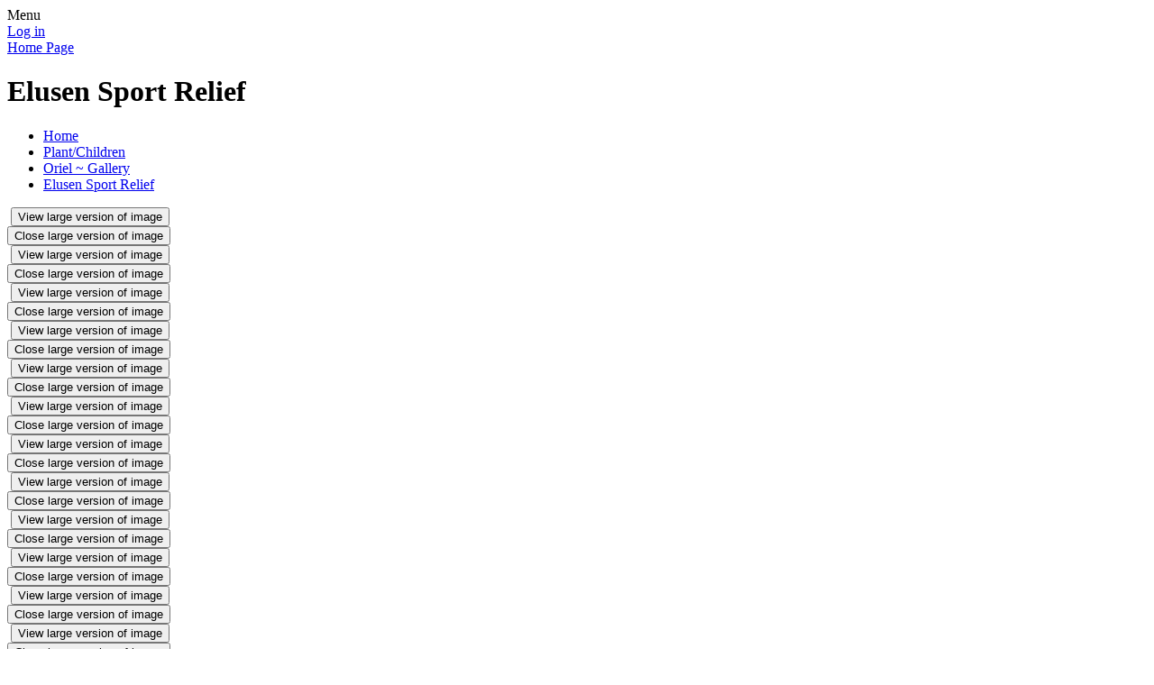

--- FILE ---
content_type: text/html; charset=utf-8
request_url: https://www.ysgolgymraegdewisant.co.uk/elusen-sport-relief/
body_size: 228883
content:

<!DOCTYPE html>

            <!--[if IE 6]><html class="lt-ie10 lt-ie9 lt-ie8 lt-ie7 ie6 ie responsive" lang="en"><![endif]-->
            <!--[if IE 7]><html class="lt-ie10 lt-ie9 lt-ie8 ie7 ie responsive" lang="en"><![endif]-->
            <!--[if IE 8]><html class="lt-ie10 lt-ie9 ie8 ie responsive" lang="en"><![endif]-->
            <!--[if IE 9]><html class="lt-ie10 ie9 ie responsive" lang="en"><![endif]-->
            <!--[if gt IE 9]><!--><html class="responsive" lang="en"><!--<![endif]-->
            
    <head>
        <meta charset="utf-8">
        <meta http-equiv="X-UA-Compatible" content="IE=edge,chrome=1">
        <meta name="viewport" content="width=device-width, initial-scale=1, user-scalable=no, minimal-ui">
        <meta name="keywords" content="Ysgol Gymraeg Dewi Sant">
        <meta name="description" content="Ysgol Gymraeg Dewi Sant">

        <title>Elusen Sport Relief | Ysgol Gymraeg Dewi Sant</title>

        




  <link rel="stylesheet" href="https://primarysite-prod-sorted.s3.amazonaws.com/static/7.0.4/gen/presenter_prologue_css.7b7812f9.css" type="text/css">




<style type="text/css">
  .ps_primarysite-editor_panel-site-coloured-content {
    background-color: #ffffff!important;
  }
</style>


  <link rel="stylesheet" href="https://primarysite-prod-sorted.s3.amazonaws.com/static/7.0.4/gen/all-site-icon-choices.034951b5.css" type="text/css">



        
        <link rel="shortcut icon" href="https://primarysite-prod.s3.amazonaws.com/theme/YsgolGymraegDewiSant/favicon.ico">
        <link rel="apple-touch-icon" href="https://primarysite-prod.s3.amazonaws.com/theme/YsgolGymraegDewiSant/apple-touch-icon-precomposed.png">
        <link rel="apple-touch-icon-precomposed" href="https://primarysite-prod.s3.amazonaws.com/theme/YsgolGymraegDewiSant/apple-touch-icon-precomposed.png">
        
        <meta name="application-name" content="Ysgol Gymraeg Dewi Sant">
        <meta name="msapplication-TileColor" content="#c60f16">
        <meta name="msapplication-TileImage" content="https://primarysite-prod.s3.amazonaws.com/theme/YsgolGymraegDewiSant/metro-icon.png">

        
        <link rel="stylesheet" type="text/css" href="https://primarysite-prod.s3.amazonaws.com/theme/YsgolGymraegDewiSant/style-global.css">
        <link rel="stylesheet" type="text/css" media="(min-width: 981px)" href="https://primarysite-prod.s3.amazonaws.com/theme/YsgolGymraegDewiSant/style.css">
        <link rel="stylesheet" type="text/css" media="(max-width: 980px)" href="https://primarysite-prod.s3.amazonaws.com/theme/YsgolGymraegDewiSant/style-responsive.css">

        

        

<script>
  // This is the first instance of `window.psProps`, so if these values are removed, make sure
  // `window.psProps = {};` is still there because it's used in other places.
  window.psProps = {
    lazyLoadFallbackScript: 'https://primarysite-prod-sorted.s3.amazonaws.com/static/7.0.4/gen/lazy_load.1bfa9561.js',
    picturefillScript: 'https://primarysite-prod-sorted.s3.amazonaws.com/static/7.0.4/gen/picturefill.a26ebc92.js'
  };
</script>


  <script type="text/javascript" src="https://primarysite-prod-sorted.s3.amazonaws.com/static/7.0.4/gen/presenter_prologue_js.cfb79a3d.js"></script>


<script type="text/javascript">
  function ie() {
    for (var v = 3, el = document.createElement('b'), all = el.all || [];
      el.innerHTML = '<!--[if gt IE ' + (++v) + ']><i><![endif]-->', all[0]; );
    return v > 4 ? v : document.documentMode;
  }

  $(function() {
    switch (ie()) {
      case 10:
        ps.el.html.addClass('ie10');
      case 9:
      case 8:
        ps.el.body.prepend(
          '<div class="unsupported-browser">' +
            '<span class="warning-logo">&#xe00a; </span>' +
            'This website may not display correctly as you are using an old version of ' +
            'Internet Explorer. <a href="/primarysite/unsupported-browser/">More info</a>' +
          '</div>');
        break;
    }
  });
</script>

<script type="text/javascript">
  $(function() {
    ps.el.body
      .data('social_media_url', 'https://social.secure-primarysite.net/site/ysgol-gymraeg-dewi-sant/')
      .data('social_media_api', 'https://social.secure-primarysite.net/api/site-connected/ysgol-gymraeg-dewi-sant/')
      .data('STATIC_URL', 'https://primarysite-prod-sorted.s3.amazonaws.com/static/7.0.4/')
      .data('site_width', 660)
      .data('news_width', 472)
      .data('csrf_token', 'V7uFG90dDxYY81t5JBc3S88x7E100xzYP7XZiPKyjOVy2XcaTWZGFnRAL5ZIYmdn')
      .data('disable_right_click', 'True')
      .data('normalize_css', 'https://primarysite-prod-sorted.s3.amazonaws.com/static/7.0.4/gen/normalize_css.7bf5a737.css')
      .data('ck_editor_counterbalances', 'https://primarysite-prod-sorted.s3.amazonaws.com/static/7.0.4/gen/ck_editor_counterbalances.2519b40e.css')
      .data('basic_site', false)
      // Seasonal Effects
      .data('include_seasonal_effects', '')
      .data('show_seasonal_effects_on_page', '')
      .data('seasonal_effect', '3')
      .data('can_enable_seasonal_effects', 'False')
      .data('seasonal_effect_active', 'False')
      .data('disablePicturesBlock', false)
      .data('hasNewCookiePopup', true);

    if (document.documentElement.dataset.userId) {
      window.updateCsrf();
    }
  });
</script>


<script>

function recaptchaCallback() {
    grecaptcha.ready(function() {
        var grecaptcha_execute = function(){
    grecaptcha.execute('6LcHwgAiAAAAAJ6ncdKlMyB1uNoe_CBvkfgBiJz1', {action: 'homepage'}).then(function(token) {
        document.querySelectorAll('input.django-recaptcha-hidden-field').forEach(function (value) {
            value.value = token;
        });
        return token;
    })
};
grecaptcha_execute()
setInterval(grecaptcha_execute, 120000);


    });
  };
</script>






    </head>

    <body>

        

        <div class="responsive-bar visible-small">
            <span class="navbar-toggle website-navbar-toggle visible-small" data-nav="website"></span>
            <span class="navigation-bar-title">Menu</span>
        </div>

        <div class="container">
            <div class="inner-container">

                <span class="login-link small visible-large">
  <a href="https://ysgol-gymraeg-dewi-sant.secure-primarysite.net/accounts/login/primarysite/?next=/elusen-sport-relief/" rel="nofollow">Log in</a>

</span>

                <header class="main-header">
                    
                    <a href="/" class="home-link" title="Home Page">Home Page</a>

                    
                </header>

                <div class="content-container">
                    <h1 class="page-title">Elusen Sport Relief</h1>

                    <ul class="breadcrumbs small">
                        <li><a href="/">Home</a></li>

<li><a href="/topic/plantchildren">Plant/Children</a></li>

<li><a href="/oriel-gallery/">Oriel ~ Gallery</a></li>

<li><a href="/elusen-sport-relief/">Elusen Sport Relief</a></li>


                    </ul>

                    <div class="one-col-layout">
<div class="column-one">
<div class="ps_content_type_pictures">


<div id="ps_images-section-416008193" class="rendered-pictures">
  

  
    <div class="ps-pictures">
      
        
          
          
          
          
        

        

        <div class="ps-pictures-content-4-across ps-pictures-content">
          <div class="ps-pictures-content-image-wrapper-3a5a608566bd44acb0b2768f57f3d074 ps-pictures-content-image-wrapper">
            <script>
              (function() {
                const image = document.createElement('img');
                const responsiveOneAcross = 'calc(100vw - 30px)';
                const responsiveTwoAcross = 'calc(((100vw - 30px) - 20px) / 2)';
                const responsiveThreeAcross = 'calc(((100vw - 30px) - (2 * 20px)) / 3)';
                const responsiveFourAcross = 'calc(((100vw - 30px) - (3 * 20px)) / 4)';

                image.className = 'ps-pictures-content-image lazyload is-hidden';

                image.dataset.srcset =
                  'https://primarysite-prod-sorted.s3.amazonaws.com/ysgol-gymraeg-dewi-sant/UploadedImage/3a5a608566bd44acb0b2768f57f3d074_4x1.jpeg 165w, ' +
                  'https://primarysite-prod-sorted.s3.amazonaws.com/ysgol-gymraeg-dewi-sant/UploadedImage/3a5a608566bd44acb0b2768f57f3d074_3x1.jpeg 220w, ' +
                  'https://primarysite-prod-sorted.s3.amazonaws.com/ysgol-gymraeg-dewi-sant/UploadedImage/3a5a608566bd44acb0b2768f57f3d074_2x1.jpeg 330w, ' +
                  'https://primarysite-prod-sorted.s3.amazonaws.com/ysgol-gymraeg-dewi-sant/UploadedImage/3a5a608566bd44acb0b2768f57f3d074_1x1.jpeg 660w';

                
                  image.setAttribute('sizes',
                    '(max-width: 425px) ' + responsiveOneAcross + ', ' +
                    '(max-width: 800px) ' + responsiveTwoAcross + ', ' +
                    '(max-width: 900px) ' + responsiveThreeAcross + ', ' +
                    '(max-width: 980px) ' + responsiveFourAcross + ', ' +
                    'calc((660px - (3 * 20px)) / 4)');
                

                image.alt = '';
                image.loading = 'lazy';

                document
                  .querySelector('.ps-pictures-content-image-wrapper-3a5a608566bd44acb0b2768f57f3d074')
                  .insertAdjacentElement('afterbegin', image);
              })();
            </script>

            <noscript>
              <img class="ps-pictures-content-image" src="https://primarysite-prod-sorted.s3.amazonaws.com/ysgol-gymraeg-dewi-sant/UploadedImage/3a5a608566bd44acb0b2768f57f3d074_1x1.jpeg" alt="">
            </noscript>

            
              <button class="ps-pictures-content-enlarge-button" data-gid="3a5a608566bd44acb0b2768f57f3d074" aria-hidden="true" type="button">
                View large version of image
              </button>
            
          </div>

          

          
            <div class="ps-pictures-content-enlarged-3a5a608566bd44acb0b2768f57f3d074 ps-pictures-content-enlarged" data-gid="3a5a608566bd44acb0b2768f57f3d074">
              <div class="ps-pictures-content-enlarged-box">
                <button class="ps-pictures-content-enlarged-close-button" data-gid="3a5a608566bd44acb0b2768f57f3d074" type="button">
                  <span class="hide-text-absolute">Close large version of image</span>
                </button>

                
                <img class="ps-pictures-content-enlarged-image is-loading" data-src="https://primarysite-prod-sorted.s3.amazonaws.com/ysgol-gymraeg-dewi-sant/UploadedImage/3a5a608566bd44acb0b2768f57f3d074_1x1.jpeg" alt="">
              </div>
            </div>
          
        </div>
      
        
          
          
          
          
        

        

        <div class="ps-pictures-content-4-across ps-pictures-content">
          <div class="ps-pictures-content-image-wrapper-80059b6a158a4518bef3af002d527cf2 ps-pictures-content-image-wrapper">
            <script>
              (function() {
                const image = document.createElement('img');
                const responsiveOneAcross = 'calc(100vw - 30px)';
                const responsiveTwoAcross = 'calc(((100vw - 30px) - 20px) / 2)';
                const responsiveThreeAcross = 'calc(((100vw - 30px) - (2 * 20px)) / 3)';
                const responsiveFourAcross = 'calc(((100vw - 30px) - (3 * 20px)) / 4)';

                image.className = 'ps-pictures-content-image lazyload is-hidden';

                image.dataset.srcset =
                  'https://primarysite-prod-sorted.s3.amazonaws.com/ysgol-gymraeg-dewi-sant/UploadedImage/80059b6a158a4518bef3af002d527cf2_4x1.jpeg 165w, ' +
                  'https://primarysite-prod-sorted.s3.amazonaws.com/ysgol-gymraeg-dewi-sant/UploadedImage/80059b6a158a4518bef3af002d527cf2_3x1.jpeg 220w, ' +
                  'https://primarysite-prod-sorted.s3.amazonaws.com/ysgol-gymraeg-dewi-sant/UploadedImage/80059b6a158a4518bef3af002d527cf2_2x1.jpeg 330w, ' +
                  'https://primarysite-prod-sorted.s3.amazonaws.com/ysgol-gymraeg-dewi-sant/UploadedImage/80059b6a158a4518bef3af002d527cf2_1x1.jpeg 660w';

                
                  image.setAttribute('sizes',
                    '(max-width: 425px) ' + responsiveOneAcross + ', ' +
                    '(max-width: 800px) ' + responsiveTwoAcross + ', ' +
                    '(max-width: 900px) ' + responsiveThreeAcross + ', ' +
                    '(max-width: 980px) ' + responsiveFourAcross + ', ' +
                    'calc((660px - (3 * 20px)) / 4)');
                

                image.alt = '';
                image.loading = 'lazy';

                document
                  .querySelector('.ps-pictures-content-image-wrapper-80059b6a158a4518bef3af002d527cf2')
                  .insertAdjacentElement('afterbegin', image);
              })();
            </script>

            <noscript>
              <img class="ps-pictures-content-image" src="https://primarysite-prod-sorted.s3.amazonaws.com/ysgol-gymraeg-dewi-sant/UploadedImage/80059b6a158a4518bef3af002d527cf2_1x1.jpeg" alt="">
            </noscript>

            
              <button class="ps-pictures-content-enlarge-button" data-gid="80059b6a158a4518bef3af002d527cf2" aria-hidden="true" type="button">
                View large version of image
              </button>
            
          </div>

          

          
            <div class="ps-pictures-content-enlarged-80059b6a158a4518bef3af002d527cf2 ps-pictures-content-enlarged" data-gid="80059b6a158a4518bef3af002d527cf2">
              <div class="ps-pictures-content-enlarged-box">
                <button class="ps-pictures-content-enlarged-close-button" data-gid="80059b6a158a4518bef3af002d527cf2" type="button">
                  <span class="hide-text-absolute">Close large version of image</span>
                </button>

                
                <img class="ps-pictures-content-enlarged-image is-loading" data-src="https://primarysite-prod-sorted.s3.amazonaws.com/ysgol-gymraeg-dewi-sant/UploadedImage/80059b6a158a4518bef3af002d527cf2_1x1.jpeg" alt="">
              </div>
            </div>
          
        </div>
      
        
          
          
          
          
        

        

        <div class="ps-pictures-content-4-across ps-pictures-content">
          <div class="ps-pictures-content-image-wrapper-7797458108964e7fb82aeafde439aab7 ps-pictures-content-image-wrapper">
            <script>
              (function() {
                const image = document.createElement('img');
                const responsiveOneAcross = 'calc(100vw - 30px)';
                const responsiveTwoAcross = 'calc(((100vw - 30px) - 20px) / 2)';
                const responsiveThreeAcross = 'calc(((100vw - 30px) - (2 * 20px)) / 3)';
                const responsiveFourAcross = 'calc(((100vw - 30px) - (3 * 20px)) / 4)';

                image.className = 'ps-pictures-content-image lazyload is-hidden';

                image.dataset.srcset =
                  'https://primarysite-prod-sorted.s3.amazonaws.com/ysgol-gymraeg-dewi-sant/UploadedImage/7797458108964e7fb82aeafde439aab7_4x1.jpeg 165w, ' +
                  'https://primarysite-prod-sorted.s3.amazonaws.com/ysgol-gymraeg-dewi-sant/UploadedImage/7797458108964e7fb82aeafde439aab7_3x1.jpeg 220w, ' +
                  'https://primarysite-prod-sorted.s3.amazonaws.com/ysgol-gymraeg-dewi-sant/UploadedImage/7797458108964e7fb82aeafde439aab7_2x1.jpeg 330w, ' +
                  'https://primarysite-prod-sorted.s3.amazonaws.com/ysgol-gymraeg-dewi-sant/UploadedImage/7797458108964e7fb82aeafde439aab7_1x1.jpeg 660w';

                
                  image.setAttribute('sizes',
                    '(max-width: 425px) ' + responsiveOneAcross + ', ' +
                    '(max-width: 800px) ' + responsiveTwoAcross + ', ' +
                    '(max-width: 900px) ' + responsiveThreeAcross + ', ' +
                    '(max-width: 980px) ' + responsiveFourAcross + ', ' +
                    'calc((660px - (3 * 20px)) / 4)');
                

                image.alt = '';
                image.loading = 'lazy';

                document
                  .querySelector('.ps-pictures-content-image-wrapper-7797458108964e7fb82aeafde439aab7')
                  .insertAdjacentElement('afterbegin', image);
              })();
            </script>

            <noscript>
              <img class="ps-pictures-content-image" src="https://primarysite-prod-sorted.s3.amazonaws.com/ysgol-gymraeg-dewi-sant/UploadedImage/7797458108964e7fb82aeafde439aab7_1x1.jpeg" alt="">
            </noscript>

            
              <button class="ps-pictures-content-enlarge-button" data-gid="7797458108964e7fb82aeafde439aab7" aria-hidden="true" type="button">
                View large version of image
              </button>
            
          </div>

          

          
            <div class="ps-pictures-content-enlarged-7797458108964e7fb82aeafde439aab7 ps-pictures-content-enlarged" data-gid="7797458108964e7fb82aeafde439aab7">
              <div class="ps-pictures-content-enlarged-box">
                <button class="ps-pictures-content-enlarged-close-button" data-gid="7797458108964e7fb82aeafde439aab7" type="button">
                  <span class="hide-text-absolute">Close large version of image</span>
                </button>

                
                <img class="ps-pictures-content-enlarged-image is-loading" data-src="https://primarysite-prod-sorted.s3.amazonaws.com/ysgol-gymraeg-dewi-sant/UploadedImage/7797458108964e7fb82aeafde439aab7_1x1.jpeg" alt="">
              </div>
            </div>
          
        </div>
      
        
          
          
          
          
        

        

        <div class="ps-pictures-content-4-across ps-pictures-content">
          <div class="ps-pictures-content-image-wrapper-cce6384c513343689dd5db6bf0e991ce ps-pictures-content-image-wrapper">
            <script>
              (function() {
                const image = document.createElement('img');
                const responsiveOneAcross = 'calc(100vw - 30px)';
                const responsiveTwoAcross = 'calc(((100vw - 30px) - 20px) / 2)';
                const responsiveThreeAcross = 'calc(((100vw - 30px) - (2 * 20px)) / 3)';
                const responsiveFourAcross = 'calc(((100vw - 30px) - (3 * 20px)) / 4)';

                image.className = 'ps-pictures-content-image lazyload is-hidden';

                image.dataset.srcset =
                  'https://primarysite-prod-sorted.s3.amazonaws.com/ysgol-gymraeg-dewi-sant/UploadedImage/cce6384c513343689dd5db6bf0e991ce_4x1.jpeg 165w, ' +
                  'https://primarysite-prod-sorted.s3.amazonaws.com/ysgol-gymraeg-dewi-sant/UploadedImage/cce6384c513343689dd5db6bf0e991ce_3x1.jpeg 220w, ' +
                  'https://primarysite-prod-sorted.s3.amazonaws.com/ysgol-gymraeg-dewi-sant/UploadedImage/cce6384c513343689dd5db6bf0e991ce_2x1.jpeg 330w, ' +
                  'https://primarysite-prod-sorted.s3.amazonaws.com/ysgol-gymraeg-dewi-sant/UploadedImage/cce6384c513343689dd5db6bf0e991ce_1x1.jpeg 660w';

                
                  image.setAttribute('sizes',
                    '(max-width: 425px) ' + responsiveOneAcross + ', ' +
                    '(max-width: 800px) ' + responsiveTwoAcross + ', ' +
                    '(max-width: 900px) ' + responsiveThreeAcross + ', ' +
                    '(max-width: 980px) ' + responsiveFourAcross + ', ' +
                    'calc((660px - (3 * 20px)) / 4)');
                

                image.alt = '';
                image.loading = 'lazy';

                document
                  .querySelector('.ps-pictures-content-image-wrapper-cce6384c513343689dd5db6bf0e991ce')
                  .insertAdjacentElement('afterbegin', image);
              })();
            </script>

            <noscript>
              <img class="ps-pictures-content-image" src="https://primarysite-prod-sorted.s3.amazonaws.com/ysgol-gymraeg-dewi-sant/UploadedImage/cce6384c513343689dd5db6bf0e991ce_1x1.jpeg" alt="">
            </noscript>

            
              <button class="ps-pictures-content-enlarge-button" data-gid="cce6384c513343689dd5db6bf0e991ce" aria-hidden="true" type="button">
                View large version of image
              </button>
            
          </div>

          

          
            <div class="ps-pictures-content-enlarged-cce6384c513343689dd5db6bf0e991ce ps-pictures-content-enlarged" data-gid="cce6384c513343689dd5db6bf0e991ce">
              <div class="ps-pictures-content-enlarged-box">
                <button class="ps-pictures-content-enlarged-close-button" data-gid="cce6384c513343689dd5db6bf0e991ce" type="button">
                  <span class="hide-text-absolute">Close large version of image</span>
                </button>

                
                <img class="ps-pictures-content-enlarged-image is-loading" data-src="https://primarysite-prod-sorted.s3.amazonaws.com/ysgol-gymraeg-dewi-sant/UploadedImage/cce6384c513343689dd5db6bf0e991ce_1x1.jpeg" alt="">
              </div>
            </div>
          
        </div>
      
        
          
          
          
          
        

        

        <div class="ps-pictures-content-4-across ps-pictures-content">
          <div class="ps-pictures-content-image-wrapper-5d9eafc8335f4063b330f21a436e1bcf ps-pictures-content-image-wrapper">
            <script>
              (function() {
                const image = document.createElement('img');
                const responsiveOneAcross = 'calc(100vw - 30px)';
                const responsiveTwoAcross = 'calc(((100vw - 30px) - 20px) / 2)';
                const responsiveThreeAcross = 'calc(((100vw - 30px) - (2 * 20px)) / 3)';
                const responsiveFourAcross = 'calc(((100vw - 30px) - (3 * 20px)) / 4)';

                image.className = 'ps-pictures-content-image lazyload is-hidden';

                image.dataset.srcset =
                  'https://primarysite-prod-sorted.s3.amazonaws.com/ysgol-gymraeg-dewi-sant/UploadedImage/5d9eafc8335f4063b330f21a436e1bcf_4x1.jpeg 165w, ' +
                  'https://primarysite-prod-sorted.s3.amazonaws.com/ysgol-gymraeg-dewi-sant/UploadedImage/5d9eafc8335f4063b330f21a436e1bcf_3x1.jpeg 220w, ' +
                  'https://primarysite-prod-sorted.s3.amazonaws.com/ysgol-gymraeg-dewi-sant/UploadedImage/5d9eafc8335f4063b330f21a436e1bcf_2x1.jpeg 330w, ' +
                  'https://primarysite-prod-sorted.s3.amazonaws.com/ysgol-gymraeg-dewi-sant/UploadedImage/5d9eafc8335f4063b330f21a436e1bcf_1x1.jpeg 660w';

                
                  image.setAttribute('sizes',
                    '(max-width: 425px) ' + responsiveOneAcross + ', ' +
                    '(max-width: 800px) ' + responsiveTwoAcross + ', ' +
                    '(max-width: 900px) ' + responsiveThreeAcross + ', ' +
                    '(max-width: 980px) ' + responsiveFourAcross + ', ' +
                    'calc((660px - (3 * 20px)) / 4)');
                

                image.alt = '';
                image.loading = 'lazy';

                document
                  .querySelector('.ps-pictures-content-image-wrapper-5d9eafc8335f4063b330f21a436e1bcf')
                  .insertAdjacentElement('afterbegin', image);
              })();
            </script>

            <noscript>
              <img class="ps-pictures-content-image" src="https://primarysite-prod-sorted.s3.amazonaws.com/ysgol-gymraeg-dewi-sant/UploadedImage/5d9eafc8335f4063b330f21a436e1bcf_1x1.jpeg" alt="">
            </noscript>

            
              <button class="ps-pictures-content-enlarge-button" data-gid="5d9eafc8335f4063b330f21a436e1bcf" aria-hidden="true" type="button">
                View large version of image
              </button>
            
          </div>

          

          
            <div class="ps-pictures-content-enlarged-5d9eafc8335f4063b330f21a436e1bcf ps-pictures-content-enlarged" data-gid="5d9eafc8335f4063b330f21a436e1bcf">
              <div class="ps-pictures-content-enlarged-box">
                <button class="ps-pictures-content-enlarged-close-button" data-gid="5d9eafc8335f4063b330f21a436e1bcf" type="button">
                  <span class="hide-text-absolute">Close large version of image</span>
                </button>

                
                <img class="ps-pictures-content-enlarged-image is-loading" data-src="https://primarysite-prod-sorted.s3.amazonaws.com/ysgol-gymraeg-dewi-sant/UploadedImage/5d9eafc8335f4063b330f21a436e1bcf_1x1.jpeg" alt="">
              </div>
            </div>
          
        </div>
      
        
          
          
          
          
        

        

        <div class="ps-pictures-content-4-across ps-pictures-content">
          <div class="ps-pictures-content-image-wrapper-c04be6ec946549a4b19762ad97674c09 ps-pictures-content-image-wrapper">
            <script>
              (function() {
                const image = document.createElement('img');
                const responsiveOneAcross = 'calc(100vw - 30px)';
                const responsiveTwoAcross = 'calc(((100vw - 30px) - 20px) / 2)';
                const responsiveThreeAcross = 'calc(((100vw - 30px) - (2 * 20px)) / 3)';
                const responsiveFourAcross = 'calc(((100vw - 30px) - (3 * 20px)) / 4)';

                image.className = 'ps-pictures-content-image lazyload is-hidden';

                image.dataset.srcset =
                  'https://primarysite-prod-sorted.s3.amazonaws.com/ysgol-gymraeg-dewi-sant/UploadedImage/c04be6ec946549a4b19762ad97674c09_4x1.jpeg 165w, ' +
                  'https://primarysite-prod-sorted.s3.amazonaws.com/ysgol-gymraeg-dewi-sant/UploadedImage/c04be6ec946549a4b19762ad97674c09_3x1.jpeg 220w, ' +
                  'https://primarysite-prod-sorted.s3.amazonaws.com/ysgol-gymraeg-dewi-sant/UploadedImage/c04be6ec946549a4b19762ad97674c09_2x1.jpeg 330w, ' +
                  'https://primarysite-prod-sorted.s3.amazonaws.com/ysgol-gymraeg-dewi-sant/UploadedImage/c04be6ec946549a4b19762ad97674c09_1x1.jpeg 660w';

                
                  image.setAttribute('sizes',
                    '(max-width: 425px) ' + responsiveOneAcross + ', ' +
                    '(max-width: 800px) ' + responsiveTwoAcross + ', ' +
                    '(max-width: 900px) ' + responsiveThreeAcross + ', ' +
                    '(max-width: 980px) ' + responsiveFourAcross + ', ' +
                    'calc((660px - (3 * 20px)) / 4)');
                

                image.alt = '';
                image.loading = 'lazy';

                document
                  .querySelector('.ps-pictures-content-image-wrapper-c04be6ec946549a4b19762ad97674c09')
                  .insertAdjacentElement('afterbegin', image);
              })();
            </script>

            <noscript>
              <img class="ps-pictures-content-image" src="https://primarysite-prod-sorted.s3.amazonaws.com/ysgol-gymraeg-dewi-sant/UploadedImage/c04be6ec946549a4b19762ad97674c09_1x1.jpeg" alt="">
            </noscript>

            
              <button class="ps-pictures-content-enlarge-button" data-gid="c04be6ec946549a4b19762ad97674c09" aria-hidden="true" type="button">
                View large version of image
              </button>
            
          </div>

          

          
            <div class="ps-pictures-content-enlarged-c04be6ec946549a4b19762ad97674c09 ps-pictures-content-enlarged" data-gid="c04be6ec946549a4b19762ad97674c09">
              <div class="ps-pictures-content-enlarged-box">
                <button class="ps-pictures-content-enlarged-close-button" data-gid="c04be6ec946549a4b19762ad97674c09" type="button">
                  <span class="hide-text-absolute">Close large version of image</span>
                </button>

                
                <img class="ps-pictures-content-enlarged-image is-loading" data-src="https://primarysite-prod-sorted.s3.amazonaws.com/ysgol-gymraeg-dewi-sant/UploadedImage/c04be6ec946549a4b19762ad97674c09_1x1.jpeg" alt="">
              </div>
            </div>
          
        </div>
      
        
          
          
          
          
        

        

        <div class="ps-pictures-content-4-across ps-pictures-content">
          <div class="ps-pictures-content-image-wrapper-e806e2bd32b344cbb9f0b7daaf160f66 ps-pictures-content-image-wrapper">
            <script>
              (function() {
                const image = document.createElement('img');
                const responsiveOneAcross = 'calc(100vw - 30px)';
                const responsiveTwoAcross = 'calc(((100vw - 30px) - 20px) / 2)';
                const responsiveThreeAcross = 'calc(((100vw - 30px) - (2 * 20px)) / 3)';
                const responsiveFourAcross = 'calc(((100vw - 30px) - (3 * 20px)) / 4)';

                image.className = 'ps-pictures-content-image lazyload is-hidden';

                image.dataset.srcset =
                  'https://primarysite-prod-sorted.s3.amazonaws.com/ysgol-gymraeg-dewi-sant/UploadedImage/e806e2bd32b344cbb9f0b7daaf160f66_4x1.jpeg 165w, ' +
                  'https://primarysite-prod-sorted.s3.amazonaws.com/ysgol-gymraeg-dewi-sant/UploadedImage/e806e2bd32b344cbb9f0b7daaf160f66_3x1.jpeg 220w, ' +
                  'https://primarysite-prod-sorted.s3.amazonaws.com/ysgol-gymraeg-dewi-sant/UploadedImage/e806e2bd32b344cbb9f0b7daaf160f66_2x1.jpeg 330w, ' +
                  'https://primarysite-prod-sorted.s3.amazonaws.com/ysgol-gymraeg-dewi-sant/UploadedImage/e806e2bd32b344cbb9f0b7daaf160f66_1x1.jpeg 660w';

                
                  image.setAttribute('sizes',
                    '(max-width: 425px) ' + responsiveOneAcross + ', ' +
                    '(max-width: 800px) ' + responsiveTwoAcross + ', ' +
                    '(max-width: 900px) ' + responsiveThreeAcross + ', ' +
                    '(max-width: 980px) ' + responsiveFourAcross + ', ' +
                    'calc((660px - (3 * 20px)) / 4)');
                

                image.alt = '';
                image.loading = 'lazy';

                document
                  .querySelector('.ps-pictures-content-image-wrapper-e806e2bd32b344cbb9f0b7daaf160f66')
                  .insertAdjacentElement('afterbegin', image);
              })();
            </script>

            <noscript>
              <img class="ps-pictures-content-image" src="https://primarysite-prod-sorted.s3.amazonaws.com/ysgol-gymraeg-dewi-sant/UploadedImage/e806e2bd32b344cbb9f0b7daaf160f66_1x1.jpeg" alt="">
            </noscript>

            
              <button class="ps-pictures-content-enlarge-button" data-gid="e806e2bd32b344cbb9f0b7daaf160f66" aria-hidden="true" type="button">
                View large version of image
              </button>
            
          </div>

          

          
            <div class="ps-pictures-content-enlarged-e806e2bd32b344cbb9f0b7daaf160f66 ps-pictures-content-enlarged" data-gid="e806e2bd32b344cbb9f0b7daaf160f66">
              <div class="ps-pictures-content-enlarged-box">
                <button class="ps-pictures-content-enlarged-close-button" data-gid="e806e2bd32b344cbb9f0b7daaf160f66" type="button">
                  <span class="hide-text-absolute">Close large version of image</span>
                </button>

                
                <img class="ps-pictures-content-enlarged-image is-loading" data-src="https://primarysite-prod-sorted.s3.amazonaws.com/ysgol-gymraeg-dewi-sant/UploadedImage/e806e2bd32b344cbb9f0b7daaf160f66_1x1.jpeg" alt="">
              </div>
            </div>
          
        </div>
      
        
          
          
          
          
        

        

        <div class="ps-pictures-content-4-across ps-pictures-content">
          <div class="ps-pictures-content-image-wrapper-ecef5b04898e47809e8abc35ec5d66a3 ps-pictures-content-image-wrapper">
            <script>
              (function() {
                const image = document.createElement('img');
                const responsiveOneAcross = 'calc(100vw - 30px)';
                const responsiveTwoAcross = 'calc(((100vw - 30px) - 20px) / 2)';
                const responsiveThreeAcross = 'calc(((100vw - 30px) - (2 * 20px)) / 3)';
                const responsiveFourAcross = 'calc(((100vw - 30px) - (3 * 20px)) / 4)';

                image.className = 'ps-pictures-content-image lazyload is-hidden';

                image.dataset.srcset =
                  'https://primarysite-prod-sorted.s3.amazonaws.com/ysgol-gymraeg-dewi-sant/UploadedImage/ecef5b04898e47809e8abc35ec5d66a3_4x1.jpeg 165w, ' +
                  'https://primarysite-prod-sorted.s3.amazonaws.com/ysgol-gymraeg-dewi-sant/UploadedImage/ecef5b04898e47809e8abc35ec5d66a3_3x1.jpeg 220w, ' +
                  'https://primarysite-prod-sorted.s3.amazonaws.com/ysgol-gymraeg-dewi-sant/UploadedImage/ecef5b04898e47809e8abc35ec5d66a3_2x1.jpeg 330w, ' +
                  'https://primarysite-prod-sorted.s3.amazonaws.com/ysgol-gymraeg-dewi-sant/UploadedImage/ecef5b04898e47809e8abc35ec5d66a3_1x1.jpeg 660w';

                
                  image.setAttribute('sizes',
                    '(max-width: 425px) ' + responsiveOneAcross + ', ' +
                    '(max-width: 800px) ' + responsiveTwoAcross + ', ' +
                    '(max-width: 900px) ' + responsiveThreeAcross + ', ' +
                    '(max-width: 980px) ' + responsiveFourAcross + ', ' +
                    'calc((660px - (3 * 20px)) / 4)');
                

                image.alt = '';
                image.loading = 'lazy';

                document
                  .querySelector('.ps-pictures-content-image-wrapper-ecef5b04898e47809e8abc35ec5d66a3')
                  .insertAdjacentElement('afterbegin', image);
              })();
            </script>

            <noscript>
              <img class="ps-pictures-content-image" src="https://primarysite-prod-sorted.s3.amazonaws.com/ysgol-gymraeg-dewi-sant/UploadedImage/ecef5b04898e47809e8abc35ec5d66a3_1x1.jpeg" alt="">
            </noscript>

            
              <button class="ps-pictures-content-enlarge-button" data-gid="ecef5b04898e47809e8abc35ec5d66a3" aria-hidden="true" type="button">
                View large version of image
              </button>
            
          </div>

          

          
            <div class="ps-pictures-content-enlarged-ecef5b04898e47809e8abc35ec5d66a3 ps-pictures-content-enlarged" data-gid="ecef5b04898e47809e8abc35ec5d66a3">
              <div class="ps-pictures-content-enlarged-box">
                <button class="ps-pictures-content-enlarged-close-button" data-gid="ecef5b04898e47809e8abc35ec5d66a3" type="button">
                  <span class="hide-text-absolute">Close large version of image</span>
                </button>

                
                <img class="ps-pictures-content-enlarged-image is-loading" data-src="https://primarysite-prod-sorted.s3.amazonaws.com/ysgol-gymraeg-dewi-sant/UploadedImage/ecef5b04898e47809e8abc35ec5d66a3_1x1.jpeg" alt="">
              </div>
            </div>
          
        </div>
      
        
          
          
          
          
        

        

        <div class="ps-pictures-content-4-across ps-pictures-content">
          <div class="ps-pictures-content-image-wrapper-d140b558988546f0947890772f7044dd ps-pictures-content-image-wrapper">
            <script>
              (function() {
                const image = document.createElement('img');
                const responsiveOneAcross = 'calc(100vw - 30px)';
                const responsiveTwoAcross = 'calc(((100vw - 30px) - 20px) / 2)';
                const responsiveThreeAcross = 'calc(((100vw - 30px) - (2 * 20px)) / 3)';
                const responsiveFourAcross = 'calc(((100vw - 30px) - (3 * 20px)) / 4)';

                image.className = 'ps-pictures-content-image lazyload is-hidden';

                image.dataset.srcset =
                  'https://primarysite-prod-sorted.s3.amazonaws.com/ysgol-gymraeg-dewi-sant/UploadedImage/d140b558988546f0947890772f7044dd_4x1.jpeg 165w, ' +
                  'https://primarysite-prod-sorted.s3.amazonaws.com/ysgol-gymraeg-dewi-sant/UploadedImage/d140b558988546f0947890772f7044dd_3x1.jpeg 220w, ' +
                  'https://primarysite-prod-sorted.s3.amazonaws.com/ysgol-gymraeg-dewi-sant/UploadedImage/d140b558988546f0947890772f7044dd_2x1.jpeg 330w, ' +
                  'https://primarysite-prod-sorted.s3.amazonaws.com/ysgol-gymraeg-dewi-sant/UploadedImage/d140b558988546f0947890772f7044dd_1x1.jpeg 660w';

                
                  image.setAttribute('sizes',
                    '(max-width: 425px) ' + responsiveOneAcross + ', ' +
                    '(max-width: 800px) ' + responsiveTwoAcross + ', ' +
                    '(max-width: 900px) ' + responsiveThreeAcross + ', ' +
                    '(max-width: 980px) ' + responsiveFourAcross + ', ' +
                    'calc((660px - (3 * 20px)) / 4)');
                

                image.alt = '';
                image.loading = 'lazy';

                document
                  .querySelector('.ps-pictures-content-image-wrapper-d140b558988546f0947890772f7044dd')
                  .insertAdjacentElement('afterbegin', image);
              })();
            </script>

            <noscript>
              <img class="ps-pictures-content-image" src="https://primarysite-prod-sorted.s3.amazonaws.com/ysgol-gymraeg-dewi-sant/UploadedImage/d140b558988546f0947890772f7044dd_1x1.jpeg" alt="">
            </noscript>

            
              <button class="ps-pictures-content-enlarge-button" data-gid="d140b558988546f0947890772f7044dd" aria-hidden="true" type="button">
                View large version of image
              </button>
            
          </div>

          

          
            <div class="ps-pictures-content-enlarged-d140b558988546f0947890772f7044dd ps-pictures-content-enlarged" data-gid="d140b558988546f0947890772f7044dd">
              <div class="ps-pictures-content-enlarged-box">
                <button class="ps-pictures-content-enlarged-close-button" data-gid="d140b558988546f0947890772f7044dd" type="button">
                  <span class="hide-text-absolute">Close large version of image</span>
                </button>

                
                <img class="ps-pictures-content-enlarged-image is-loading" data-src="https://primarysite-prod-sorted.s3.amazonaws.com/ysgol-gymraeg-dewi-sant/UploadedImage/d140b558988546f0947890772f7044dd_1x1.jpeg" alt="">
              </div>
            </div>
          
        </div>
      
        
          
          
          
          
        

        

        <div class="ps-pictures-content-4-across ps-pictures-content">
          <div class="ps-pictures-content-image-wrapper-2ecd5dbaf74c415da82801540a45fe9e ps-pictures-content-image-wrapper">
            <script>
              (function() {
                const image = document.createElement('img');
                const responsiveOneAcross = 'calc(100vw - 30px)';
                const responsiveTwoAcross = 'calc(((100vw - 30px) - 20px) / 2)';
                const responsiveThreeAcross = 'calc(((100vw - 30px) - (2 * 20px)) / 3)';
                const responsiveFourAcross = 'calc(((100vw - 30px) - (3 * 20px)) / 4)';

                image.className = 'ps-pictures-content-image lazyload is-hidden';

                image.dataset.srcset =
                  'https://primarysite-prod-sorted.s3.amazonaws.com/ysgol-gymraeg-dewi-sant/UploadedImage/2ecd5dbaf74c415da82801540a45fe9e_4x1.jpeg 165w, ' +
                  'https://primarysite-prod-sorted.s3.amazonaws.com/ysgol-gymraeg-dewi-sant/UploadedImage/2ecd5dbaf74c415da82801540a45fe9e_3x1.jpeg 220w, ' +
                  'https://primarysite-prod-sorted.s3.amazonaws.com/ysgol-gymraeg-dewi-sant/UploadedImage/2ecd5dbaf74c415da82801540a45fe9e_2x1.jpeg 330w, ' +
                  'https://primarysite-prod-sorted.s3.amazonaws.com/ysgol-gymraeg-dewi-sant/UploadedImage/2ecd5dbaf74c415da82801540a45fe9e_1x1.jpeg 660w';

                
                  image.setAttribute('sizes',
                    '(max-width: 425px) ' + responsiveOneAcross + ', ' +
                    '(max-width: 800px) ' + responsiveTwoAcross + ', ' +
                    '(max-width: 900px) ' + responsiveThreeAcross + ', ' +
                    '(max-width: 980px) ' + responsiveFourAcross + ', ' +
                    'calc((660px - (3 * 20px)) / 4)');
                

                image.alt = '';
                image.loading = 'lazy';

                document
                  .querySelector('.ps-pictures-content-image-wrapper-2ecd5dbaf74c415da82801540a45fe9e')
                  .insertAdjacentElement('afterbegin', image);
              })();
            </script>

            <noscript>
              <img class="ps-pictures-content-image" src="https://primarysite-prod-sorted.s3.amazonaws.com/ysgol-gymraeg-dewi-sant/UploadedImage/2ecd5dbaf74c415da82801540a45fe9e_1x1.jpeg" alt="">
            </noscript>

            
              <button class="ps-pictures-content-enlarge-button" data-gid="2ecd5dbaf74c415da82801540a45fe9e" aria-hidden="true" type="button">
                View large version of image
              </button>
            
          </div>

          

          
            <div class="ps-pictures-content-enlarged-2ecd5dbaf74c415da82801540a45fe9e ps-pictures-content-enlarged" data-gid="2ecd5dbaf74c415da82801540a45fe9e">
              <div class="ps-pictures-content-enlarged-box">
                <button class="ps-pictures-content-enlarged-close-button" data-gid="2ecd5dbaf74c415da82801540a45fe9e" type="button">
                  <span class="hide-text-absolute">Close large version of image</span>
                </button>

                
                <img class="ps-pictures-content-enlarged-image is-loading" data-src="https://primarysite-prod-sorted.s3.amazonaws.com/ysgol-gymraeg-dewi-sant/UploadedImage/2ecd5dbaf74c415da82801540a45fe9e_1x1.jpeg" alt="">
              </div>
            </div>
          
        </div>
      
        
          
          
          
          
        

        

        <div class="ps-pictures-content-4-across ps-pictures-content">
          <div class="ps-pictures-content-image-wrapper-9ba069313037409e91fbdf35bd3e863c ps-pictures-content-image-wrapper">
            <script>
              (function() {
                const image = document.createElement('img');
                const responsiveOneAcross = 'calc(100vw - 30px)';
                const responsiveTwoAcross = 'calc(((100vw - 30px) - 20px) / 2)';
                const responsiveThreeAcross = 'calc(((100vw - 30px) - (2 * 20px)) / 3)';
                const responsiveFourAcross = 'calc(((100vw - 30px) - (3 * 20px)) / 4)';

                image.className = 'ps-pictures-content-image lazyload is-hidden';

                image.dataset.srcset =
                  'https://primarysite-prod-sorted.s3.amazonaws.com/ysgol-gymraeg-dewi-sant/UploadedImage/9ba069313037409e91fbdf35bd3e863c_4x1.jpeg 165w, ' +
                  'https://primarysite-prod-sorted.s3.amazonaws.com/ysgol-gymraeg-dewi-sant/UploadedImage/9ba069313037409e91fbdf35bd3e863c_3x1.jpeg 220w, ' +
                  'https://primarysite-prod-sorted.s3.amazonaws.com/ysgol-gymraeg-dewi-sant/UploadedImage/9ba069313037409e91fbdf35bd3e863c_2x1.jpeg 330w, ' +
                  'https://primarysite-prod-sorted.s3.amazonaws.com/ysgol-gymraeg-dewi-sant/UploadedImage/9ba069313037409e91fbdf35bd3e863c_1x1.jpeg 660w';

                
                  image.setAttribute('sizes',
                    '(max-width: 425px) ' + responsiveOneAcross + ', ' +
                    '(max-width: 800px) ' + responsiveTwoAcross + ', ' +
                    '(max-width: 900px) ' + responsiveThreeAcross + ', ' +
                    '(max-width: 980px) ' + responsiveFourAcross + ', ' +
                    'calc((660px - (3 * 20px)) / 4)');
                

                image.alt = '';
                image.loading = 'lazy';

                document
                  .querySelector('.ps-pictures-content-image-wrapper-9ba069313037409e91fbdf35bd3e863c')
                  .insertAdjacentElement('afterbegin', image);
              })();
            </script>

            <noscript>
              <img class="ps-pictures-content-image" src="https://primarysite-prod-sorted.s3.amazonaws.com/ysgol-gymraeg-dewi-sant/UploadedImage/9ba069313037409e91fbdf35bd3e863c_1x1.jpeg" alt="">
            </noscript>

            
              <button class="ps-pictures-content-enlarge-button" data-gid="9ba069313037409e91fbdf35bd3e863c" aria-hidden="true" type="button">
                View large version of image
              </button>
            
          </div>

          

          
            <div class="ps-pictures-content-enlarged-9ba069313037409e91fbdf35bd3e863c ps-pictures-content-enlarged" data-gid="9ba069313037409e91fbdf35bd3e863c">
              <div class="ps-pictures-content-enlarged-box">
                <button class="ps-pictures-content-enlarged-close-button" data-gid="9ba069313037409e91fbdf35bd3e863c" type="button">
                  <span class="hide-text-absolute">Close large version of image</span>
                </button>

                
                <img class="ps-pictures-content-enlarged-image is-loading" data-src="https://primarysite-prod-sorted.s3.amazonaws.com/ysgol-gymraeg-dewi-sant/UploadedImage/9ba069313037409e91fbdf35bd3e863c_1x1.jpeg" alt="">
              </div>
            </div>
          
        </div>
      
        
          
          
          
          
        

        

        <div class="ps-pictures-content-4-across ps-pictures-content">
          <div class="ps-pictures-content-image-wrapper-90d1b45f1dc247468b5ad9b3d596a4ca ps-pictures-content-image-wrapper">
            <script>
              (function() {
                const image = document.createElement('img');
                const responsiveOneAcross = 'calc(100vw - 30px)';
                const responsiveTwoAcross = 'calc(((100vw - 30px) - 20px) / 2)';
                const responsiveThreeAcross = 'calc(((100vw - 30px) - (2 * 20px)) / 3)';
                const responsiveFourAcross = 'calc(((100vw - 30px) - (3 * 20px)) / 4)';

                image.className = 'ps-pictures-content-image lazyload is-hidden';

                image.dataset.srcset =
                  'https://primarysite-prod-sorted.s3.amazonaws.com/ysgol-gymraeg-dewi-sant/UploadedImage/90d1b45f1dc247468b5ad9b3d596a4ca_4x1.jpeg 165w, ' +
                  'https://primarysite-prod-sorted.s3.amazonaws.com/ysgol-gymraeg-dewi-sant/UploadedImage/90d1b45f1dc247468b5ad9b3d596a4ca_3x1.jpeg 220w, ' +
                  'https://primarysite-prod-sorted.s3.amazonaws.com/ysgol-gymraeg-dewi-sant/UploadedImage/90d1b45f1dc247468b5ad9b3d596a4ca_2x1.jpeg 330w, ' +
                  'https://primarysite-prod-sorted.s3.amazonaws.com/ysgol-gymraeg-dewi-sant/UploadedImage/90d1b45f1dc247468b5ad9b3d596a4ca_1x1.jpeg 660w';

                
                  image.setAttribute('sizes',
                    '(max-width: 425px) ' + responsiveOneAcross + ', ' +
                    '(max-width: 800px) ' + responsiveTwoAcross + ', ' +
                    '(max-width: 900px) ' + responsiveThreeAcross + ', ' +
                    '(max-width: 980px) ' + responsiveFourAcross + ', ' +
                    'calc((660px - (3 * 20px)) / 4)');
                

                image.alt = '';
                image.loading = 'lazy';

                document
                  .querySelector('.ps-pictures-content-image-wrapper-90d1b45f1dc247468b5ad9b3d596a4ca')
                  .insertAdjacentElement('afterbegin', image);
              })();
            </script>

            <noscript>
              <img class="ps-pictures-content-image" src="https://primarysite-prod-sorted.s3.amazonaws.com/ysgol-gymraeg-dewi-sant/UploadedImage/90d1b45f1dc247468b5ad9b3d596a4ca_1x1.jpeg" alt="">
            </noscript>

            
              <button class="ps-pictures-content-enlarge-button" data-gid="90d1b45f1dc247468b5ad9b3d596a4ca" aria-hidden="true" type="button">
                View large version of image
              </button>
            
          </div>

          

          
            <div class="ps-pictures-content-enlarged-90d1b45f1dc247468b5ad9b3d596a4ca ps-pictures-content-enlarged" data-gid="90d1b45f1dc247468b5ad9b3d596a4ca">
              <div class="ps-pictures-content-enlarged-box">
                <button class="ps-pictures-content-enlarged-close-button" data-gid="90d1b45f1dc247468b5ad9b3d596a4ca" type="button">
                  <span class="hide-text-absolute">Close large version of image</span>
                </button>

                
                <img class="ps-pictures-content-enlarged-image is-loading" data-src="https://primarysite-prod-sorted.s3.amazonaws.com/ysgol-gymraeg-dewi-sant/UploadedImage/90d1b45f1dc247468b5ad9b3d596a4ca_1x1.jpeg" alt="">
              </div>
            </div>
          
        </div>
      
        
          
          
          
          
        

        

        <div class="ps-pictures-content-4-across ps-pictures-content">
          <div class="ps-pictures-content-image-wrapper-128c600d1fb942c78eb5af2ad9a204ed ps-pictures-content-image-wrapper">
            <script>
              (function() {
                const image = document.createElement('img');
                const responsiveOneAcross = 'calc(100vw - 30px)';
                const responsiveTwoAcross = 'calc(((100vw - 30px) - 20px) / 2)';
                const responsiveThreeAcross = 'calc(((100vw - 30px) - (2 * 20px)) / 3)';
                const responsiveFourAcross = 'calc(((100vw - 30px) - (3 * 20px)) / 4)';

                image.className = 'ps-pictures-content-image lazyload is-hidden';

                image.dataset.srcset =
                  'https://primarysite-prod-sorted.s3.amazonaws.com/ysgol-gymraeg-dewi-sant/UploadedImage/128c600d1fb942c78eb5af2ad9a204ed_4x1.jpeg 165w, ' +
                  'https://primarysite-prod-sorted.s3.amazonaws.com/ysgol-gymraeg-dewi-sant/UploadedImage/128c600d1fb942c78eb5af2ad9a204ed_3x1.jpeg 220w, ' +
                  'https://primarysite-prod-sorted.s3.amazonaws.com/ysgol-gymraeg-dewi-sant/UploadedImage/128c600d1fb942c78eb5af2ad9a204ed_2x1.jpeg 330w, ' +
                  'https://primarysite-prod-sorted.s3.amazonaws.com/ysgol-gymraeg-dewi-sant/UploadedImage/128c600d1fb942c78eb5af2ad9a204ed_1x1.jpeg 660w';

                
                  image.setAttribute('sizes',
                    '(max-width: 425px) ' + responsiveOneAcross + ', ' +
                    '(max-width: 800px) ' + responsiveTwoAcross + ', ' +
                    '(max-width: 900px) ' + responsiveThreeAcross + ', ' +
                    '(max-width: 980px) ' + responsiveFourAcross + ', ' +
                    'calc((660px - (3 * 20px)) / 4)');
                

                image.alt = '';
                image.loading = 'lazy';

                document
                  .querySelector('.ps-pictures-content-image-wrapper-128c600d1fb942c78eb5af2ad9a204ed')
                  .insertAdjacentElement('afterbegin', image);
              })();
            </script>

            <noscript>
              <img class="ps-pictures-content-image" src="https://primarysite-prod-sorted.s3.amazonaws.com/ysgol-gymraeg-dewi-sant/UploadedImage/128c600d1fb942c78eb5af2ad9a204ed_1x1.jpeg" alt="">
            </noscript>

            
              <button class="ps-pictures-content-enlarge-button" data-gid="128c600d1fb942c78eb5af2ad9a204ed" aria-hidden="true" type="button">
                View large version of image
              </button>
            
          </div>

          

          
            <div class="ps-pictures-content-enlarged-128c600d1fb942c78eb5af2ad9a204ed ps-pictures-content-enlarged" data-gid="128c600d1fb942c78eb5af2ad9a204ed">
              <div class="ps-pictures-content-enlarged-box">
                <button class="ps-pictures-content-enlarged-close-button" data-gid="128c600d1fb942c78eb5af2ad9a204ed" type="button">
                  <span class="hide-text-absolute">Close large version of image</span>
                </button>

                
                <img class="ps-pictures-content-enlarged-image is-loading" data-src="https://primarysite-prod-sorted.s3.amazonaws.com/ysgol-gymraeg-dewi-sant/UploadedImage/128c600d1fb942c78eb5af2ad9a204ed_1x1.jpeg" alt="">
              </div>
            </div>
          
        </div>
      
        
          
          
          
          
        

        

        <div class="ps-pictures-content-4-across ps-pictures-content">
          <div class="ps-pictures-content-image-wrapper-b11dd387aa6e41058babaaf90c42fc5c ps-pictures-content-image-wrapper">
            <script>
              (function() {
                const image = document.createElement('img');
                const responsiveOneAcross = 'calc(100vw - 30px)';
                const responsiveTwoAcross = 'calc(((100vw - 30px) - 20px) / 2)';
                const responsiveThreeAcross = 'calc(((100vw - 30px) - (2 * 20px)) / 3)';
                const responsiveFourAcross = 'calc(((100vw - 30px) - (3 * 20px)) / 4)';

                image.className = 'ps-pictures-content-image lazyload is-hidden';

                image.dataset.srcset =
                  'https://primarysite-prod-sorted.s3.amazonaws.com/ysgol-gymraeg-dewi-sant/UploadedImage/b11dd387aa6e41058babaaf90c42fc5c_4x1.jpeg 165w, ' +
                  'https://primarysite-prod-sorted.s3.amazonaws.com/ysgol-gymraeg-dewi-sant/UploadedImage/b11dd387aa6e41058babaaf90c42fc5c_3x1.jpeg 220w, ' +
                  'https://primarysite-prod-sorted.s3.amazonaws.com/ysgol-gymraeg-dewi-sant/UploadedImage/b11dd387aa6e41058babaaf90c42fc5c_2x1.jpeg 330w, ' +
                  'https://primarysite-prod-sorted.s3.amazonaws.com/ysgol-gymraeg-dewi-sant/UploadedImage/b11dd387aa6e41058babaaf90c42fc5c_1x1.jpeg 660w';

                
                  image.setAttribute('sizes',
                    '(max-width: 425px) ' + responsiveOneAcross + ', ' +
                    '(max-width: 800px) ' + responsiveTwoAcross + ', ' +
                    '(max-width: 900px) ' + responsiveThreeAcross + ', ' +
                    '(max-width: 980px) ' + responsiveFourAcross + ', ' +
                    'calc((660px - (3 * 20px)) / 4)');
                

                image.alt = '';
                image.loading = 'lazy';

                document
                  .querySelector('.ps-pictures-content-image-wrapper-b11dd387aa6e41058babaaf90c42fc5c')
                  .insertAdjacentElement('afterbegin', image);
              })();
            </script>

            <noscript>
              <img class="ps-pictures-content-image" src="https://primarysite-prod-sorted.s3.amazonaws.com/ysgol-gymraeg-dewi-sant/UploadedImage/b11dd387aa6e41058babaaf90c42fc5c_1x1.jpeg" alt="">
            </noscript>

            
              <button class="ps-pictures-content-enlarge-button" data-gid="b11dd387aa6e41058babaaf90c42fc5c" aria-hidden="true" type="button">
                View large version of image
              </button>
            
          </div>

          

          
            <div class="ps-pictures-content-enlarged-b11dd387aa6e41058babaaf90c42fc5c ps-pictures-content-enlarged" data-gid="b11dd387aa6e41058babaaf90c42fc5c">
              <div class="ps-pictures-content-enlarged-box">
                <button class="ps-pictures-content-enlarged-close-button" data-gid="b11dd387aa6e41058babaaf90c42fc5c" type="button">
                  <span class="hide-text-absolute">Close large version of image</span>
                </button>

                
                <img class="ps-pictures-content-enlarged-image is-loading" data-src="https://primarysite-prod-sorted.s3.amazonaws.com/ysgol-gymraeg-dewi-sant/UploadedImage/b11dd387aa6e41058babaaf90c42fc5c_1x1.jpeg" alt="">
              </div>
            </div>
          
        </div>
      
        
          
          
          
          
        

        

        <div class="ps-pictures-content-4-across ps-pictures-content">
          <div class="ps-pictures-content-image-wrapper-526ef7146de94ab49cfa6f9e48945f03 ps-pictures-content-image-wrapper">
            <script>
              (function() {
                const image = document.createElement('img');
                const responsiveOneAcross = 'calc(100vw - 30px)';
                const responsiveTwoAcross = 'calc(((100vw - 30px) - 20px) / 2)';
                const responsiveThreeAcross = 'calc(((100vw - 30px) - (2 * 20px)) / 3)';
                const responsiveFourAcross = 'calc(((100vw - 30px) - (3 * 20px)) / 4)';

                image.className = 'ps-pictures-content-image lazyload is-hidden';

                image.dataset.srcset =
                  'https://primarysite-prod-sorted.s3.amazonaws.com/ysgol-gymraeg-dewi-sant/UploadedImage/526ef7146de94ab49cfa6f9e48945f03_4x1.jpeg 165w, ' +
                  'https://primarysite-prod-sorted.s3.amazonaws.com/ysgol-gymraeg-dewi-sant/UploadedImage/526ef7146de94ab49cfa6f9e48945f03_3x1.jpeg 220w, ' +
                  'https://primarysite-prod-sorted.s3.amazonaws.com/ysgol-gymraeg-dewi-sant/UploadedImage/526ef7146de94ab49cfa6f9e48945f03_2x1.jpeg 330w, ' +
                  'https://primarysite-prod-sorted.s3.amazonaws.com/ysgol-gymraeg-dewi-sant/UploadedImage/526ef7146de94ab49cfa6f9e48945f03_1x1.jpeg 660w';

                
                  image.setAttribute('sizes',
                    '(max-width: 425px) ' + responsiveOneAcross + ', ' +
                    '(max-width: 800px) ' + responsiveTwoAcross + ', ' +
                    '(max-width: 900px) ' + responsiveThreeAcross + ', ' +
                    '(max-width: 980px) ' + responsiveFourAcross + ', ' +
                    'calc((660px - (3 * 20px)) / 4)');
                

                image.alt = '';
                image.loading = 'lazy';

                document
                  .querySelector('.ps-pictures-content-image-wrapper-526ef7146de94ab49cfa6f9e48945f03')
                  .insertAdjacentElement('afterbegin', image);
              })();
            </script>

            <noscript>
              <img class="ps-pictures-content-image" src="https://primarysite-prod-sorted.s3.amazonaws.com/ysgol-gymraeg-dewi-sant/UploadedImage/526ef7146de94ab49cfa6f9e48945f03_1x1.jpeg" alt="">
            </noscript>

            
              <button class="ps-pictures-content-enlarge-button" data-gid="526ef7146de94ab49cfa6f9e48945f03" aria-hidden="true" type="button">
                View large version of image
              </button>
            
          </div>

          

          
            <div class="ps-pictures-content-enlarged-526ef7146de94ab49cfa6f9e48945f03 ps-pictures-content-enlarged" data-gid="526ef7146de94ab49cfa6f9e48945f03">
              <div class="ps-pictures-content-enlarged-box">
                <button class="ps-pictures-content-enlarged-close-button" data-gid="526ef7146de94ab49cfa6f9e48945f03" type="button">
                  <span class="hide-text-absolute">Close large version of image</span>
                </button>

                
                <img class="ps-pictures-content-enlarged-image is-loading" data-src="https://primarysite-prod-sorted.s3.amazonaws.com/ysgol-gymraeg-dewi-sant/UploadedImage/526ef7146de94ab49cfa6f9e48945f03_1x1.jpeg" alt="">
              </div>
            </div>
          
        </div>
      
        
          
          
          
          
        

        

        <div class="ps-pictures-content-4-across ps-pictures-content">
          <div class="ps-pictures-content-image-wrapper-2da38074cf6c48cead0309fac02ffb16 ps-pictures-content-image-wrapper">
            <script>
              (function() {
                const image = document.createElement('img');
                const responsiveOneAcross = 'calc(100vw - 30px)';
                const responsiveTwoAcross = 'calc(((100vw - 30px) - 20px) / 2)';
                const responsiveThreeAcross = 'calc(((100vw - 30px) - (2 * 20px)) / 3)';
                const responsiveFourAcross = 'calc(((100vw - 30px) - (3 * 20px)) / 4)';

                image.className = 'ps-pictures-content-image lazyload is-hidden';

                image.dataset.srcset =
                  'https://primarysite-prod-sorted.s3.amazonaws.com/ysgol-gymraeg-dewi-sant/UploadedImage/2da38074cf6c48cead0309fac02ffb16_4x1.jpeg 165w, ' +
                  'https://primarysite-prod-sorted.s3.amazonaws.com/ysgol-gymraeg-dewi-sant/UploadedImage/2da38074cf6c48cead0309fac02ffb16_3x1.jpeg 220w, ' +
                  'https://primarysite-prod-sorted.s3.amazonaws.com/ysgol-gymraeg-dewi-sant/UploadedImage/2da38074cf6c48cead0309fac02ffb16_2x1.jpeg 330w, ' +
                  'https://primarysite-prod-sorted.s3.amazonaws.com/ysgol-gymraeg-dewi-sant/UploadedImage/2da38074cf6c48cead0309fac02ffb16_1x1.jpeg 660w';

                
                  image.setAttribute('sizes',
                    '(max-width: 425px) ' + responsiveOneAcross + ', ' +
                    '(max-width: 800px) ' + responsiveTwoAcross + ', ' +
                    '(max-width: 900px) ' + responsiveThreeAcross + ', ' +
                    '(max-width: 980px) ' + responsiveFourAcross + ', ' +
                    'calc((660px - (3 * 20px)) / 4)');
                

                image.alt = '';
                image.loading = 'lazy';

                document
                  .querySelector('.ps-pictures-content-image-wrapper-2da38074cf6c48cead0309fac02ffb16')
                  .insertAdjacentElement('afterbegin', image);
              })();
            </script>

            <noscript>
              <img class="ps-pictures-content-image" src="https://primarysite-prod-sorted.s3.amazonaws.com/ysgol-gymraeg-dewi-sant/UploadedImage/2da38074cf6c48cead0309fac02ffb16_1x1.jpeg" alt="">
            </noscript>

            
              <button class="ps-pictures-content-enlarge-button" data-gid="2da38074cf6c48cead0309fac02ffb16" aria-hidden="true" type="button">
                View large version of image
              </button>
            
          </div>

          

          
            <div class="ps-pictures-content-enlarged-2da38074cf6c48cead0309fac02ffb16 ps-pictures-content-enlarged" data-gid="2da38074cf6c48cead0309fac02ffb16">
              <div class="ps-pictures-content-enlarged-box">
                <button class="ps-pictures-content-enlarged-close-button" data-gid="2da38074cf6c48cead0309fac02ffb16" type="button">
                  <span class="hide-text-absolute">Close large version of image</span>
                </button>

                
                <img class="ps-pictures-content-enlarged-image is-loading" data-src="https://primarysite-prod-sorted.s3.amazonaws.com/ysgol-gymraeg-dewi-sant/UploadedImage/2da38074cf6c48cead0309fac02ffb16_1x1.jpeg" alt="">
              </div>
            </div>
          
        </div>
      
        
          
          
          
          
        

        

        <div class="ps-pictures-content-4-across ps-pictures-content">
          <div class="ps-pictures-content-image-wrapper-27d1bec65c85478a8285e4948b011cd5 ps-pictures-content-image-wrapper">
            <script>
              (function() {
                const image = document.createElement('img');
                const responsiveOneAcross = 'calc(100vw - 30px)';
                const responsiveTwoAcross = 'calc(((100vw - 30px) - 20px) / 2)';
                const responsiveThreeAcross = 'calc(((100vw - 30px) - (2 * 20px)) / 3)';
                const responsiveFourAcross = 'calc(((100vw - 30px) - (3 * 20px)) / 4)';

                image.className = 'ps-pictures-content-image lazyload is-hidden';

                image.dataset.srcset =
                  'https://primarysite-prod-sorted.s3.amazonaws.com/ysgol-gymraeg-dewi-sant/UploadedImage/27d1bec65c85478a8285e4948b011cd5_4x1.jpeg 165w, ' +
                  'https://primarysite-prod-sorted.s3.amazonaws.com/ysgol-gymraeg-dewi-sant/UploadedImage/27d1bec65c85478a8285e4948b011cd5_3x1.jpeg 220w, ' +
                  'https://primarysite-prod-sorted.s3.amazonaws.com/ysgol-gymraeg-dewi-sant/UploadedImage/27d1bec65c85478a8285e4948b011cd5_2x1.jpeg 330w, ' +
                  'https://primarysite-prod-sorted.s3.amazonaws.com/ysgol-gymraeg-dewi-sant/UploadedImage/27d1bec65c85478a8285e4948b011cd5_1x1.jpeg 660w';

                
                  image.setAttribute('sizes',
                    '(max-width: 425px) ' + responsiveOneAcross + ', ' +
                    '(max-width: 800px) ' + responsiveTwoAcross + ', ' +
                    '(max-width: 900px) ' + responsiveThreeAcross + ', ' +
                    '(max-width: 980px) ' + responsiveFourAcross + ', ' +
                    'calc((660px - (3 * 20px)) / 4)');
                

                image.alt = '';
                image.loading = 'lazy';

                document
                  .querySelector('.ps-pictures-content-image-wrapper-27d1bec65c85478a8285e4948b011cd5')
                  .insertAdjacentElement('afterbegin', image);
              })();
            </script>

            <noscript>
              <img class="ps-pictures-content-image" src="https://primarysite-prod-sorted.s3.amazonaws.com/ysgol-gymraeg-dewi-sant/UploadedImage/27d1bec65c85478a8285e4948b011cd5_1x1.jpeg" alt="">
            </noscript>

            
              <button class="ps-pictures-content-enlarge-button" data-gid="27d1bec65c85478a8285e4948b011cd5" aria-hidden="true" type="button">
                View large version of image
              </button>
            
          </div>

          

          
            <div class="ps-pictures-content-enlarged-27d1bec65c85478a8285e4948b011cd5 ps-pictures-content-enlarged" data-gid="27d1bec65c85478a8285e4948b011cd5">
              <div class="ps-pictures-content-enlarged-box">
                <button class="ps-pictures-content-enlarged-close-button" data-gid="27d1bec65c85478a8285e4948b011cd5" type="button">
                  <span class="hide-text-absolute">Close large version of image</span>
                </button>

                
                <img class="ps-pictures-content-enlarged-image is-loading" data-src="https://primarysite-prod-sorted.s3.amazonaws.com/ysgol-gymraeg-dewi-sant/UploadedImage/27d1bec65c85478a8285e4948b011cd5_1x1.jpeg" alt="">
              </div>
            </div>
          
        </div>
      
        
          
          
          
          
        

        

        <div class="ps-pictures-content-4-across ps-pictures-content">
          <div class="ps-pictures-content-image-wrapper-b73076486cc1427387b0ef4a8828dd7f ps-pictures-content-image-wrapper">
            <script>
              (function() {
                const image = document.createElement('img');
                const responsiveOneAcross = 'calc(100vw - 30px)';
                const responsiveTwoAcross = 'calc(((100vw - 30px) - 20px) / 2)';
                const responsiveThreeAcross = 'calc(((100vw - 30px) - (2 * 20px)) / 3)';
                const responsiveFourAcross = 'calc(((100vw - 30px) - (3 * 20px)) / 4)';

                image.className = 'ps-pictures-content-image lazyload is-hidden';

                image.dataset.srcset =
                  'https://primarysite-prod-sorted.s3.amazonaws.com/ysgol-gymraeg-dewi-sant/UploadedImage/b73076486cc1427387b0ef4a8828dd7f_4x1.jpeg 165w, ' +
                  'https://primarysite-prod-sorted.s3.amazonaws.com/ysgol-gymraeg-dewi-sant/UploadedImage/b73076486cc1427387b0ef4a8828dd7f_3x1.jpeg 220w, ' +
                  'https://primarysite-prod-sorted.s3.amazonaws.com/ysgol-gymraeg-dewi-sant/UploadedImage/b73076486cc1427387b0ef4a8828dd7f_2x1.jpeg 330w, ' +
                  'https://primarysite-prod-sorted.s3.amazonaws.com/ysgol-gymraeg-dewi-sant/UploadedImage/b73076486cc1427387b0ef4a8828dd7f_1x1.jpeg 660w';

                
                  image.setAttribute('sizes',
                    '(max-width: 425px) ' + responsiveOneAcross + ', ' +
                    '(max-width: 800px) ' + responsiveTwoAcross + ', ' +
                    '(max-width: 900px) ' + responsiveThreeAcross + ', ' +
                    '(max-width: 980px) ' + responsiveFourAcross + ', ' +
                    'calc((660px - (3 * 20px)) / 4)');
                

                image.alt = '';
                image.loading = 'lazy';

                document
                  .querySelector('.ps-pictures-content-image-wrapper-b73076486cc1427387b0ef4a8828dd7f')
                  .insertAdjacentElement('afterbegin', image);
              })();
            </script>

            <noscript>
              <img class="ps-pictures-content-image" src="https://primarysite-prod-sorted.s3.amazonaws.com/ysgol-gymraeg-dewi-sant/UploadedImage/b73076486cc1427387b0ef4a8828dd7f_1x1.jpeg" alt="">
            </noscript>

            
              <button class="ps-pictures-content-enlarge-button" data-gid="b73076486cc1427387b0ef4a8828dd7f" aria-hidden="true" type="button">
                View large version of image
              </button>
            
          </div>

          

          
            <div class="ps-pictures-content-enlarged-b73076486cc1427387b0ef4a8828dd7f ps-pictures-content-enlarged" data-gid="b73076486cc1427387b0ef4a8828dd7f">
              <div class="ps-pictures-content-enlarged-box">
                <button class="ps-pictures-content-enlarged-close-button" data-gid="b73076486cc1427387b0ef4a8828dd7f" type="button">
                  <span class="hide-text-absolute">Close large version of image</span>
                </button>

                
                <img class="ps-pictures-content-enlarged-image is-loading" data-src="https://primarysite-prod-sorted.s3.amazonaws.com/ysgol-gymraeg-dewi-sant/UploadedImage/b73076486cc1427387b0ef4a8828dd7f_1x1.jpeg" alt="">
              </div>
            </div>
          
        </div>
      
        
          
          
          
          
        

        

        <div class="ps-pictures-content-4-across ps-pictures-content">
          <div class="ps-pictures-content-image-wrapper-6ae44a25875e4053adf0a050916b2f60 ps-pictures-content-image-wrapper">
            <script>
              (function() {
                const image = document.createElement('img');
                const responsiveOneAcross = 'calc(100vw - 30px)';
                const responsiveTwoAcross = 'calc(((100vw - 30px) - 20px) / 2)';
                const responsiveThreeAcross = 'calc(((100vw - 30px) - (2 * 20px)) / 3)';
                const responsiveFourAcross = 'calc(((100vw - 30px) - (3 * 20px)) / 4)';

                image.className = 'ps-pictures-content-image lazyload is-hidden';

                image.dataset.srcset =
                  'https://primarysite-prod-sorted.s3.amazonaws.com/ysgol-gymraeg-dewi-sant/UploadedImage/6ae44a25875e4053adf0a050916b2f60_4x1.jpeg 165w, ' +
                  'https://primarysite-prod-sorted.s3.amazonaws.com/ysgol-gymraeg-dewi-sant/UploadedImage/6ae44a25875e4053adf0a050916b2f60_3x1.jpeg 220w, ' +
                  'https://primarysite-prod-sorted.s3.amazonaws.com/ysgol-gymraeg-dewi-sant/UploadedImage/6ae44a25875e4053adf0a050916b2f60_2x1.jpeg 330w, ' +
                  'https://primarysite-prod-sorted.s3.amazonaws.com/ysgol-gymraeg-dewi-sant/UploadedImage/6ae44a25875e4053adf0a050916b2f60_1x1.jpeg 660w';

                
                  image.setAttribute('sizes',
                    '(max-width: 425px) ' + responsiveOneAcross + ', ' +
                    '(max-width: 800px) ' + responsiveTwoAcross + ', ' +
                    '(max-width: 900px) ' + responsiveThreeAcross + ', ' +
                    '(max-width: 980px) ' + responsiveFourAcross + ', ' +
                    'calc((660px - (3 * 20px)) / 4)');
                

                image.alt = '';
                image.loading = 'lazy';

                document
                  .querySelector('.ps-pictures-content-image-wrapper-6ae44a25875e4053adf0a050916b2f60')
                  .insertAdjacentElement('afterbegin', image);
              })();
            </script>

            <noscript>
              <img class="ps-pictures-content-image" src="https://primarysite-prod-sorted.s3.amazonaws.com/ysgol-gymraeg-dewi-sant/UploadedImage/6ae44a25875e4053adf0a050916b2f60_1x1.jpeg" alt="">
            </noscript>

            
              <button class="ps-pictures-content-enlarge-button" data-gid="6ae44a25875e4053adf0a050916b2f60" aria-hidden="true" type="button">
                View large version of image
              </button>
            
          </div>

          

          
            <div class="ps-pictures-content-enlarged-6ae44a25875e4053adf0a050916b2f60 ps-pictures-content-enlarged" data-gid="6ae44a25875e4053adf0a050916b2f60">
              <div class="ps-pictures-content-enlarged-box">
                <button class="ps-pictures-content-enlarged-close-button" data-gid="6ae44a25875e4053adf0a050916b2f60" type="button">
                  <span class="hide-text-absolute">Close large version of image</span>
                </button>

                
                <img class="ps-pictures-content-enlarged-image is-loading" data-src="https://primarysite-prod-sorted.s3.amazonaws.com/ysgol-gymraeg-dewi-sant/UploadedImage/6ae44a25875e4053adf0a050916b2f60_1x1.jpeg" alt="">
              </div>
            </div>
          
        </div>
      
        
          
          
          
          
        

        

        <div class="ps-pictures-content-4-across ps-pictures-content">
          <div class="ps-pictures-content-image-wrapper-d0bb5baa3bb149ad9176bf436e79316a ps-pictures-content-image-wrapper">
            <script>
              (function() {
                const image = document.createElement('img');
                const responsiveOneAcross = 'calc(100vw - 30px)';
                const responsiveTwoAcross = 'calc(((100vw - 30px) - 20px) / 2)';
                const responsiveThreeAcross = 'calc(((100vw - 30px) - (2 * 20px)) / 3)';
                const responsiveFourAcross = 'calc(((100vw - 30px) - (3 * 20px)) / 4)';

                image.className = 'ps-pictures-content-image lazyload is-hidden';

                image.dataset.srcset =
                  'https://primarysite-prod-sorted.s3.amazonaws.com/ysgol-gymraeg-dewi-sant/UploadedImage/d0bb5baa3bb149ad9176bf436e79316a_4x1.jpeg 165w, ' +
                  'https://primarysite-prod-sorted.s3.amazonaws.com/ysgol-gymraeg-dewi-sant/UploadedImage/d0bb5baa3bb149ad9176bf436e79316a_3x1.jpeg 220w, ' +
                  'https://primarysite-prod-sorted.s3.amazonaws.com/ysgol-gymraeg-dewi-sant/UploadedImage/d0bb5baa3bb149ad9176bf436e79316a_2x1.jpeg 330w, ' +
                  'https://primarysite-prod-sorted.s3.amazonaws.com/ysgol-gymraeg-dewi-sant/UploadedImage/d0bb5baa3bb149ad9176bf436e79316a_1x1.jpeg 660w';

                
                  image.setAttribute('sizes',
                    '(max-width: 425px) ' + responsiveOneAcross + ', ' +
                    '(max-width: 800px) ' + responsiveTwoAcross + ', ' +
                    '(max-width: 900px) ' + responsiveThreeAcross + ', ' +
                    '(max-width: 980px) ' + responsiveFourAcross + ', ' +
                    'calc((660px - (3 * 20px)) / 4)');
                

                image.alt = '';
                image.loading = 'lazy';

                document
                  .querySelector('.ps-pictures-content-image-wrapper-d0bb5baa3bb149ad9176bf436e79316a')
                  .insertAdjacentElement('afterbegin', image);
              })();
            </script>

            <noscript>
              <img class="ps-pictures-content-image" src="https://primarysite-prod-sorted.s3.amazonaws.com/ysgol-gymraeg-dewi-sant/UploadedImage/d0bb5baa3bb149ad9176bf436e79316a_1x1.jpeg" alt="">
            </noscript>

            
              <button class="ps-pictures-content-enlarge-button" data-gid="d0bb5baa3bb149ad9176bf436e79316a" aria-hidden="true" type="button">
                View large version of image
              </button>
            
          </div>

          

          
            <div class="ps-pictures-content-enlarged-d0bb5baa3bb149ad9176bf436e79316a ps-pictures-content-enlarged" data-gid="d0bb5baa3bb149ad9176bf436e79316a">
              <div class="ps-pictures-content-enlarged-box">
                <button class="ps-pictures-content-enlarged-close-button" data-gid="d0bb5baa3bb149ad9176bf436e79316a" type="button">
                  <span class="hide-text-absolute">Close large version of image</span>
                </button>

                
                <img class="ps-pictures-content-enlarged-image is-loading" data-src="https://primarysite-prod-sorted.s3.amazonaws.com/ysgol-gymraeg-dewi-sant/UploadedImage/d0bb5baa3bb149ad9176bf436e79316a_1x1.jpeg" alt="">
              </div>
            </div>
          
        </div>
      
        
          
          
          
          
        

        

        <div class="ps-pictures-content-4-across ps-pictures-content">
          <div class="ps-pictures-content-image-wrapper-69916dc203c44abc80b9ac2f5fdebf3c ps-pictures-content-image-wrapper">
            <script>
              (function() {
                const image = document.createElement('img');
                const responsiveOneAcross = 'calc(100vw - 30px)';
                const responsiveTwoAcross = 'calc(((100vw - 30px) - 20px) / 2)';
                const responsiveThreeAcross = 'calc(((100vw - 30px) - (2 * 20px)) / 3)';
                const responsiveFourAcross = 'calc(((100vw - 30px) - (3 * 20px)) / 4)';

                image.className = 'ps-pictures-content-image lazyload is-hidden';

                image.dataset.srcset =
                  'https://primarysite-prod-sorted.s3.amazonaws.com/ysgol-gymraeg-dewi-sant/UploadedImage/69916dc203c44abc80b9ac2f5fdebf3c_4x1.jpeg 165w, ' +
                  'https://primarysite-prod-sorted.s3.amazonaws.com/ysgol-gymraeg-dewi-sant/UploadedImage/69916dc203c44abc80b9ac2f5fdebf3c_3x1.jpeg 220w, ' +
                  'https://primarysite-prod-sorted.s3.amazonaws.com/ysgol-gymraeg-dewi-sant/UploadedImage/69916dc203c44abc80b9ac2f5fdebf3c_2x1.jpeg 330w, ' +
                  'https://primarysite-prod-sorted.s3.amazonaws.com/ysgol-gymraeg-dewi-sant/UploadedImage/69916dc203c44abc80b9ac2f5fdebf3c_1x1.jpeg 660w';

                
                  image.setAttribute('sizes',
                    '(max-width: 425px) ' + responsiveOneAcross + ', ' +
                    '(max-width: 800px) ' + responsiveTwoAcross + ', ' +
                    '(max-width: 900px) ' + responsiveThreeAcross + ', ' +
                    '(max-width: 980px) ' + responsiveFourAcross + ', ' +
                    'calc((660px - (3 * 20px)) / 4)');
                

                image.alt = '';
                image.loading = 'lazy';

                document
                  .querySelector('.ps-pictures-content-image-wrapper-69916dc203c44abc80b9ac2f5fdebf3c')
                  .insertAdjacentElement('afterbegin', image);
              })();
            </script>

            <noscript>
              <img class="ps-pictures-content-image" src="https://primarysite-prod-sorted.s3.amazonaws.com/ysgol-gymraeg-dewi-sant/UploadedImage/69916dc203c44abc80b9ac2f5fdebf3c_1x1.jpeg" alt="">
            </noscript>

            
              <button class="ps-pictures-content-enlarge-button" data-gid="69916dc203c44abc80b9ac2f5fdebf3c" aria-hidden="true" type="button">
                View large version of image
              </button>
            
          </div>

          

          
            <div class="ps-pictures-content-enlarged-69916dc203c44abc80b9ac2f5fdebf3c ps-pictures-content-enlarged" data-gid="69916dc203c44abc80b9ac2f5fdebf3c">
              <div class="ps-pictures-content-enlarged-box">
                <button class="ps-pictures-content-enlarged-close-button" data-gid="69916dc203c44abc80b9ac2f5fdebf3c" type="button">
                  <span class="hide-text-absolute">Close large version of image</span>
                </button>

                
                <img class="ps-pictures-content-enlarged-image is-loading" data-src="https://primarysite-prod-sorted.s3.amazonaws.com/ysgol-gymraeg-dewi-sant/UploadedImage/69916dc203c44abc80b9ac2f5fdebf3c_1x1.jpeg" alt="">
              </div>
            </div>
          
        </div>
      
        
          
          
          
          
        

        

        <div class="ps-pictures-content-4-across ps-pictures-content">
          <div class="ps-pictures-content-image-wrapper-840ea8f30ba94a689088c6f03f587cf1 ps-pictures-content-image-wrapper">
            <script>
              (function() {
                const image = document.createElement('img');
                const responsiveOneAcross = 'calc(100vw - 30px)';
                const responsiveTwoAcross = 'calc(((100vw - 30px) - 20px) / 2)';
                const responsiveThreeAcross = 'calc(((100vw - 30px) - (2 * 20px)) / 3)';
                const responsiveFourAcross = 'calc(((100vw - 30px) - (3 * 20px)) / 4)';

                image.className = 'ps-pictures-content-image lazyload is-hidden';

                image.dataset.srcset =
                  'https://primarysite-prod-sorted.s3.amazonaws.com/ysgol-gymraeg-dewi-sant/UploadedImage/840ea8f30ba94a689088c6f03f587cf1_4x1.jpeg 165w, ' +
                  'https://primarysite-prod-sorted.s3.amazonaws.com/ysgol-gymraeg-dewi-sant/UploadedImage/840ea8f30ba94a689088c6f03f587cf1_3x1.jpeg 220w, ' +
                  'https://primarysite-prod-sorted.s3.amazonaws.com/ysgol-gymraeg-dewi-sant/UploadedImage/840ea8f30ba94a689088c6f03f587cf1_2x1.jpeg 330w, ' +
                  'https://primarysite-prod-sorted.s3.amazonaws.com/ysgol-gymraeg-dewi-sant/UploadedImage/840ea8f30ba94a689088c6f03f587cf1_1x1.jpeg 660w';

                
                  image.setAttribute('sizes',
                    '(max-width: 425px) ' + responsiveOneAcross + ', ' +
                    '(max-width: 800px) ' + responsiveTwoAcross + ', ' +
                    '(max-width: 900px) ' + responsiveThreeAcross + ', ' +
                    '(max-width: 980px) ' + responsiveFourAcross + ', ' +
                    'calc((660px - (3 * 20px)) / 4)');
                

                image.alt = '';
                image.loading = 'lazy';

                document
                  .querySelector('.ps-pictures-content-image-wrapper-840ea8f30ba94a689088c6f03f587cf1')
                  .insertAdjacentElement('afterbegin', image);
              })();
            </script>

            <noscript>
              <img class="ps-pictures-content-image" src="https://primarysite-prod-sorted.s3.amazonaws.com/ysgol-gymraeg-dewi-sant/UploadedImage/840ea8f30ba94a689088c6f03f587cf1_1x1.jpeg" alt="">
            </noscript>

            
              <button class="ps-pictures-content-enlarge-button" data-gid="840ea8f30ba94a689088c6f03f587cf1" aria-hidden="true" type="button">
                View large version of image
              </button>
            
          </div>

          

          
            <div class="ps-pictures-content-enlarged-840ea8f30ba94a689088c6f03f587cf1 ps-pictures-content-enlarged" data-gid="840ea8f30ba94a689088c6f03f587cf1">
              <div class="ps-pictures-content-enlarged-box">
                <button class="ps-pictures-content-enlarged-close-button" data-gid="840ea8f30ba94a689088c6f03f587cf1" type="button">
                  <span class="hide-text-absolute">Close large version of image</span>
                </button>

                
                <img class="ps-pictures-content-enlarged-image is-loading" data-src="https://primarysite-prod-sorted.s3.amazonaws.com/ysgol-gymraeg-dewi-sant/UploadedImage/840ea8f30ba94a689088c6f03f587cf1_1x1.jpeg" alt="">
              </div>
            </div>
          
        </div>
      
        
          
          
          
          
        

        

        <div class="ps-pictures-content-4-across ps-pictures-content">
          <div class="ps-pictures-content-image-wrapper-b92fe4866dd9482bac39dbdd85048182 ps-pictures-content-image-wrapper">
            <script>
              (function() {
                const image = document.createElement('img');
                const responsiveOneAcross = 'calc(100vw - 30px)';
                const responsiveTwoAcross = 'calc(((100vw - 30px) - 20px) / 2)';
                const responsiveThreeAcross = 'calc(((100vw - 30px) - (2 * 20px)) / 3)';
                const responsiveFourAcross = 'calc(((100vw - 30px) - (3 * 20px)) / 4)';

                image.className = 'ps-pictures-content-image lazyload is-hidden';

                image.dataset.srcset =
                  'https://primarysite-prod-sorted.s3.amazonaws.com/ysgol-gymraeg-dewi-sant/UploadedImage/b92fe4866dd9482bac39dbdd85048182_4x1.jpeg 165w, ' +
                  'https://primarysite-prod-sorted.s3.amazonaws.com/ysgol-gymraeg-dewi-sant/UploadedImage/b92fe4866dd9482bac39dbdd85048182_3x1.jpeg 220w, ' +
                  'https://primarysite-prod-sorted.s3.amazonaws.com/ysgol-gymraeg-dewi-sant/UploadedImage/b92fe4866dd9482bac39dbdd85048182_2x1.jpeg 330w, ' +
                  'https://primarysite-prod-sorted.s3.amazonaws.com/ysgol-gymraeg-dewi-sant/UploadedImage/b92fe4866dd9482bac39dbdd85048182_1x1.jpeg 660w';

                
                  image.setAttribute('sizes',
                    '(max-width: 425px) ' + responsiveOneAcross + ', ' +
                    '(max-width: 800px) ' + responsiveTwoAcross + ', ' +
                    '(max-width: 900px) ' + responsiveThreeAcross + ', ' +
                    '(max-width: 980px) ' + responsiveFourAcross + ', ' +
                    'calc((660px - (3 * 20px)) / 4)');
                

                image.alt = '';
                image.loading = 'lazy';

                document
                  .querySelector('.ps-pictures-content-image-wrapper-b92fe4866dd9482bac39dbdd85048182')
                  .insertAdjacentElement('afterbegin', image);
              })();
            </script>

            <noscript>
              <img class="ps-pictures-content-image" src="https://primarysite-prod-sorted.s3.amazonaws.com/ysgol-gymraeg-dewi-sant/UploadedImage/b92fe4866dd9482bac39dbdd85048182_1x1.jpeg" alt="">
            </noscript>

            
              <button class="ps-pictures-content-enlarge-button" data-gid="b92fe4866dd9482bac39dbdd85048182" aria-hidden="true" type="button">
                View large version of image
              </button>
            
          </div>

          

          
            <div class="ps-pictures-content-enlarged-b92fe4866dd9482bac39dbdd85048182 ps-pictures-content-enlarged" data-gid="b92fe4866dd9482bac39dbdd85048182">
              <div class="ps-pictures-content-enlarged-box">
                <button class="ps-pictures-content-enlarged-close-button" data-gid="b92fe4866dd9482bac39dbdd85048182" type="button">
                  <span class="hide-text-absolute">Close large version of image</span>
                </button>

                
                <img class="ps-pictures-content-enlarged-image is-loading" data-src="https://primarysite-prod-sorted.s3.amazonaws.com/ysgol-gymraeg-dewi-sant/UploadedImage/b92fe4866dd9482bac39dbdd85048182_1x1.jpeg" alt="">
              </div>
            </div>
          
        </div>
      
        
          
          
          
          
        

        

        <div class="ps-pictures-content-4-across ps-pictures-content">
          <div class="ps-pictures-content-image-wrapper-e97bd418bde44fbfbc27783844422bd0 ps-pictures-content-image-wrapper">
            <script>
              (function() {
                const image = document.createElement('img');
                const responsiveOneAcross = 'calc(100vw - 30px)';
                const responsiveTwoAcross = 'calc(((100vw - 30px) - 20px) / 2)';
                const responsiveThreeAcross = 'calc(((100vw - 30px) - (2 * 20px)) / 3)';
                const responsiveFourAcross = 'calc(((100vw - 30px) - (3 * 20px)) / 4)';

                image.className = 'ps-pictures-content-image lazyload is-hidden';

                image.dataset.srcset =
                  'https://primarysite-prod-sorted.s3.amazonaws.com/ysgol-gymraeg-dewi-sant/UploadedImage/e97bd418bde44fbfbc27783844422bd0_4x1.jpeg 165w, ' +
                  'https://primarysite-prod-sorted.s3.amazonaws.com/ysgol-gymraeg-dewi-sant/UploadedImage/e97bd418bde44fbfbc27783844422bd0_3x1.jpeg 220w, ' +
                  'https://primarysite-prod-sorted.s3.amazonaws.com/ysgol-gymraeg-dewi-sant/UploadedImage/e97bd418bde44fbfbc27783844422bd0_2x1.jpeg 330w, ' +
                  'https://primarysite-prod-sorted.s3.amazonaws.com/ysgol-gymraeg-dewi-sant/UploadedImage/e97bd418bde44fbfbc27783844422bd0_1x1.jpeg 660w';

                
                  image.setAttribute('sizes',
                    '(max-width: 425px) ' + responsiveOneAcross + ', ' +
                    '(max-width: 800px) ' + responsiveTwoAcross + ', ' +
                    '(max-width: 900px) ' + responsiveThreeAcross + ', ' +
                    '(max-width: 980px) ' + responsiveFourAcross + ', ' +
                    'calc((660px - (3 * 20px)) / 4)');
                

                image.alt = '';
                image.loading = 'lazy';

                document
                  .querySelector('.ps-pictures-content-image-wrapper-e97bd418bde44fbfbc27783844422bd0')
                  .insertAdjacentElement('afterbegin', image);
              })();
            </script>

            <noscript>
              <img class="ps-pictures-content-image" src="https://primarysite-prod-sorted.s3.amazonaws.com/ysgol-gymraeg-dewi-sant/UploadedImage/e97bd418bde44fbfbc27783844422bd0_1x1.jpeg" alt="">
            </noscript>

            
              <button class="ps-pictures-content-enlarge-button" data-gid="e97bd418bde44fbfbc27783844422bd0" aria-hidden="true" type="button">
                View large version of image
              </button>
            
          </div>

          

          
            <div class="ps-pictures-content-enlarged-e97bd418bde44fbfbc27783844422bd0 ps-pictures-content-enlarged" data-gid="e97bd418bde44fbfbc27783844422bd0">
              <div class="ps-pictures-content-enlarged-box">
                <button class="ps-pictures-content-enlarged-close-button" data-gid="e97bd418bde44fbfbc27783844422bd0" type="button">
                  <span class="hide-text-absolute">Close large version of image</span>
                </button>

                
                <img class="ps-pictures-content-enlarged-image is-loading" data-src="https://primarysite-prod-sorted.s3.amazonaws.com/ysgol-gymraeg-dewi-sant/UploadedImage/e97bd418bde44fbfbc27783844422bd0_1x1.jpeg" alt="">
              </div>
            </div>
          
        </div>
      
        
          
          
          
          
        

        

        <div class="ps-pictures-content-4-across ps-pictures-content">
          <div class="ps-pictures-content-image-wrapper-f2b754f1519245038d11575d9d041f06 ps-pictures-content-image-wrapper">
            <script>
              (function() {
                const image = document.createElement('img');
                const responsiveOneAcross = 'calc(100vw - 30px)';
                const responsiveTwoAcross = 'calc(((100vw - 30px) - 20px) / 2)';
                const responsiveThreeAcross = 'calc(((100vw - 30px) - (2 * 20px)) / 3)';
                const responsiveFourAcross = 'calc(((100vw - 30px) - (3 * 20px)) / 4)';

                image.className = 'ps-pictures-content-image lazyload is-hidden';

                image.dataset.srcset =
                  'https://primarysite-prod-sorted.s3.amazonaws.com/ysgol-gymraeg-dewi-sant/UploadedImage/f2b754f1519245038d11575d9d041f06_4x1.jpeg 165w, ' +
                  'https://primarysite-prod-sorted.s3.amazonaws.com/ysgol-gymraeg-dewi-sant/UploadedImage/f2b754f1519245038d11575d9d041f06_3x1.jpeg 220w, ' +
                  'https://primarysite-prod-sorted.s3.amazonaws.com/ysgol-gymraeg-dewi-sant/UploadedImage/f2b754f1519245038d11575d9d041f06_2x1.jpeg 330w, ' +
                  'https://primarysite-prod-sorted.s3.amazonaws.com/ysgol-gymraeg-dewi-sant/UploadedImage/f2b754f1519245038d11575d9d041f06_1x1.jpeg 660w';

                
                  image.setAttribute('sizes',
                    '(max-width: 425px) ' + responsiveOneAcross + ', ' +
                    '(max-width: 800px) ' + responsiveTwoAcross + ', ' +
                    '(max-width: 900px) ' + responsiveThreeAcross + ', ' +
                    '(max-width: 980px) ' + responsiveFourAcross + ', ' +
                    'calc((660px - (3 * 20px)) / 4)');
                

                image.alt = '';
                image.loading = 'lazy';

                document
                  .querySelector('.ps-pictures-content-image-wrapper-f2b754f1519245038d11575d9d041f06')
                  .insertAdjacentElement('afterbegin', image);
              })();
            </script>

            <noscript>
              <img class="ps-pictures-content-image" src="https://primarysite-prod-sorted.s3.amazonaws.com/ysgol-gymraeg-dewi-sant/UploadedImage/f2b754f1519245038d11575d9d041f06_1x1.jpeg" alt="">
            </noscript>

            
              <button class="ps-pictures-content-enlarge-button" data-gid="f2b754f1519245038d11575d9d041f06" aria-hidden="true" type="button">
                View large version of image
              </button>
            
          </div>

          

          
            <div class="ps-pictures-content-enlarged-f2b754f1519245038d11575d9d041f06 ps-pictures-content-enlarged" data-gid="f2b754f1519245038d11575d9d041f06">
              <div class="ps-pictures-content-enlarged-box">
                <button class="ps-pictures-content-enlarged-close-button" data-gid="f2b754f1519245038d11575d9d041f06" type="button">
                  <span class="hide-text-absolute">Close large version of image</span>
                </button>

                
                <img class="ps-pictures-content-enlarged-image is-loading" data-src="https://primarysite-prod-sorted.s3.amazonaws.com/ysgol-gymraeg-dewi-sant/UploadedImage/f2b754f1519245038d11575d9d041f06_1x1.jpeg" alt="">
              </div>
            </div>
          
        </div>
      
        
          
          
          
          
        

        

        <div class="ps-pictures-content-4-across ps-pictures-content">
          <div class="ps-pictures-content-image-wrapper-b6aa4b154a1643eda9e5c1c761a36d69 ps-pictures-content-image-wrapper">
            <script>
              (function() {
                const image = document.createElement('img');
                const responsiveOneAcross = 'calc(100vw - 30px)';
                const responsiveTwoAcross = 'calc(((100vw - 30px) - 20px) / 2)';
                const responsiveThreeAcross = 'calc(((100vw - 30px) - (2 * 20px)) / 3)';
                const responsiveFourAcross = 'calc(((100vw - 30px) - (3 * 20px)) / 4)';

                image.className = 'ps-pictures-content-image lazyload is-hidden';

                image.dataset.srcset =
                  'https://primarysite-prod-sorted.s3.amazonaws.com/ysgol-gymraeg-dewi-sant/UploadedImage/b6aa4b154a1643eda9e5c1c761a36d69_4x1.jpeg 165w, ' +
                  'https://primarysite-prod-sorted.s3.amazonaws.com/ysgol-gymraeg-dewi-sant/UploadedImage/b6aa4b154a1643eda9e5c1c761a36d69_3x1.jpeg 220w, ' +
                  'https://primarysite-prod-sorted.s3.amazonaws.com/ysgol-gymraeg-dewi-sant/UploadedImage/b6aa4b154a1643eda9e5c1c761a36d69_2x1.jpeg 330w, ' +
                  'https://primarysite-prod-sorted.s3.amazonaws.com/ysgol-gymraeg-dewi-sant/UploadedImage/b6aa4b154a1643eda9e5c1c761a36d69_1x1.jpeg 660w';

                
                  image.setAttribute('sizes',
                    '(max-width: 425px) ' + responsiveOneAcross + ', ' +
                    '(max-width: 800px) ' + responsiveTwoAcross + ', ' +
                    '(max-width: 900px) ' + responsiveThreeAcross + ', ' +
                    '(max-width: 980px) ' + responsiveFourAcross + ', ' +
                    'calc((660px - (3 * 20px)) / 4)');
                

                image.alt = '';
                image.loading = 'lazy';

                document
                  .querySelector('.ps-pictures-content-image-wrapper-b6aa4b154a1643eda9e5c1c761a36d69')
                  .insertAdjacentElement('afterbegin', image);
              })();
            </script>

            <noscript>
              <img class="ps-pictures-content-image" src="https://primarysite-prod-sorted.s3.amazonaws.com/ysgol-gymraeg-dewi-sant/UploadedImage/b6aa4b154a1643eda9e5c1c761a36d69_1x1.jpeg" alt="">
            </noscript>

            
              <button class="ps-pictures-content-enlarge-button" data-gid="b6aa4b154a1643eda9e5c1c761a36d69" aria-hidden="true" type="button">
                View large version of image
              </button>
            
          </div>

          

          
            <div class="ps-pictures-content-enlarged-b6aa4b154a1643eda9e5c1c761a36d69 ps-pictures-content-enlarged" data-gid="b6aa4b154a1643eda9e5c1c761a36d69">
              <div class="ps-pictures-content-enlarged-box">
                <button class="ps-pictures-content-enlarged-close-button" data-gid="b6aa4b154a1643eda9e5c1c761a36d69" type="button">
                  <span class="hide-text-absolute">Close large version of image</span>
                </button>

                
                <img class="ps-pictures-content-enlarged-image is-loading" data-src="https://primarysite-prod-sorted.s3.amazonaws.com/ysgol-gymraeg-dewi-sant/UploadedImage/b6aa4b154a1643eda9e5c1c761a36d69_1x1.jpeg" alt="">
              </div>
            </div>
          
        </div>
      
        
          
          
          
          
        

        

        <div class="ps-pictures-content-4-across ps-pictures-content">
          <div class="ps-pictures-content-image-wrapper-e7376e51d71b4096909d45b7743bd999 ps-pictures-content-image-wrapper">
            <script>
              (function() {
                const image = document.createElement('img');
                const responsiveOneAcross = 'calc(100vw - 30px)';
                const responsiveTwoAcross = 'calc(((100vw - 30px) - 20px) / 2)';
                const responsiveThreeAcross = 'calc(((100vw - 30px) - (2 * 20px)) / 3)';
                const responsiveFourAcross = 'calc(((100vw - 30px) - (3 * 20px)) / 4)';

                image.className = 'ps-pictures-content-image lazyload is-hidden';

                image.dataset.srcset =
                  'https://primarysite-prod-sorted.s3.amazonaws.com/ysgol-gymraeg-dewi-sant/UploadedImage/e7376e51d71b4096909d45b7743bd999_4x1.jpeg 165w, ' +
                  'https://primarysite-prod-sorted.s3.amazonaws.com/ysgol-gymraeg-dewi-sant/UploadedImage/e7376e51d71b4096909d45b7743bd999_3x1.jpeg 220w, ' +
                  'https://primarysite-prod-sorted.s3.amazonaws.com/ysgol-gymraeg-dewi-sant/UploadedImage/e7376e51d71b4096909d45b7743bd999_2x1.jpeg 330w, ' +
                  'https://primarysite-prod-sorted.s3.amazonaws.com/ysgol-gymraeg-dewi-sant/UploadedImage/e7376e51d71b4096909d45b7743bd999_1x1.jpeg 660w';

                
                  image.setAttribute('sizes',
                    '(max-width: 425px) ' + responsiveOneAcross + ', ' +
                    '(max-width: 800px) ' + responsiveTwoAcross + ', ' +
                    '(max-width: 900px) ' + responsiveThreeAcross + ', ' +
                    '(max-width: 980px) ' + responsiveFourAcross + ', ' +
                    'calc((660px - (3 * 20px)) / 4)');
                

                image.alt = '';
                image.loading = 'lazy';

                document
                  .querySelector('.ps-pictures-content-image-wrapper-e7376e51d71b4096909d45b7743bd999')
                  .insertAdjacentElement('afterbegin', image);
              })();
            </script>

            <noscript>
              <img class="ps-pictures-content-image" src="https://primarysite-prod-sorted.s3.amazonaws.com/ysgol-gymraeg-dewi-sant/UploadedImage/e7376e51d71b4096909d45b7743bd999_1x1.jpeg" alt="">
            </noscript>

            
              <button class="ps-pictures-content-enlarge-button" data-gid="e7376e51d71b4096909d45b7743bd999" aria-hidden="true" type="button">
                View large version of image
              </button>
            
          </div>

          

          
            <div class="ps-pictures-content-enlarged-e7376e51d71b4096909d45b7743bd999 ps-pictures-content-enlarged" data-gid="e7376e51d71b4096909d45b7743bd999">
              <div class="ps-pictures-content-enlarged-box">
                <button class="ps-pictures-content-enlarged-close-button" data-gid="e7376e51d71b4096909d45b7743bd999" type="button">
                  <span class="hide-text-absolute">Close large version of image</span>
                </button>

                
                <img class="ps-pictures-content-enlarged-image is-loading" data-src="https://primarysite-prod-sorted.s3.amazonaws.com/ysgol-gymraeg-dewi-sant/UploadedImage/e7376e51d71b4096909d45b7743bd999_1x1.jpeg" alt="">
              </div>
            </div>
          
        </div>
      
        
          
          
          
          
        

        

        <div class="ps-pictures-content-4-across ps-pictures-content">
          <div class="ps-pictures-content-image-wrapper-747a4fc2477b46919ef97b4d85c5a3a5 ps-pictures-content-image-wrapper">
            <script>
              (function() {
                const image = document.createElement('img');
                const responsiveOneAcross = 'calc(100vw - 30px)';
                const responsiveTwoAcross = 'calc(((100vw - 30px) - 20px) / 2)';
                const responsiveThreeAcross = 'calc(((100vw - 30px) - (2 * 20px)) / 3)';
                const responsiveFourAcross = 'calc(((100vw - 30px) - (3 * 20px)) / 4)';

                image.className = 'ps-pictures-content-image lazyload is-hidden';

                image.dataset.srcset =
                  'https://primarysite-prod-sorted.s3.amazonaws.com/ysgol-gymraeg-dewi-sant/UploadedImage/747a4fc2477b46919ef97b4d85c5a3a5_4x1.jpeg 165w, ' +
                  'https://primarysite-prod-sorted.s3.amazonaws.com/ysgol-gymraeg-dewi-sant/UploadedImage/747a4fc2477b46919ef97b4d85c5a3a5_3x1.jpeg 220w, ' +
                  'https://primarysite-prod-sorted.s3.amazonaws.com/ysgol-gymraeg-dewi-sant/UploadedImage/747a4fc2477b46919ef97b4d85c5a3a5_2x1.jpeg 330w, ' +
                  'https://primarysite-prod-sorted.s3.amazonaws.com/ysgol-gymraeg-dewi-sant/UploadedImage/747a4fc2477b46919ef97b4d85c5a3a5_1x1.jpeg 660w';

                
                  image.setAttribute('sizes',
                    '(max-width: 425px) ' + responsiveOneAcross + ', ' +
                    '(max-width: 800px) ' + responsiveTwoAcross + ', ' +
                    '(max-width: 900px) ' + responsiveThreeAcross + ', ' +
                    '(max-width: 980px) ' + responsiveFourAcross + ', ' +
                    'calc((660px - (3 * 20px)) / 4)');
                

                image.alt = '';
                image.loading = 'lazy';

                document
                  .querySelector('.ps-pictures-content-image-wrapper-747a4fc2477b46919ef97b4d85c5a3a5')
                  .insertAdjacentElement('afterbegin', image);
              })();
            </script>

            <noscript>
              <img class="ps-pictures-content-image" src="https://primarysite-prod-sorted.s3.amazonaws.com/ysgol-gymraeg-dewi-sant/UploadedImage/747a4fc2477b46919ef97b4d85c5a3a5_1x1.jpeg" alt="">
            </noscript>

            
              <button class="ps-pictures-content-enlarge-button" data-gid="747a4fc2477b46919ef97b4d85c5a3a5" aria-hidden="true" type="button">
                View large version of image
              </button>
            
          </div>

          

          
            <div class="ps-pictures-content-enlarged-747a4fc2477b46919ef97b4d85c5a3a5 ps-pictures-content-enlarged" data-gid="747a4fc2477b46919ef97b4d85c5a3a5">
              <div class="ps-pictures-content-enlarged-box">
                <button class="ps-pictures-content-enlarged-close-button" data-gid="747a4fc2477b46919ef97b4d85c5a3a5" type="button">
                  <span class="hide-text-absolute">Close large version of image</span>
                </button>

                
                <img class="ps-pictures-content-enlarged-image is-loading" data-src="https://primarysite-prod-sorted.s3.amazonaws.com/ysgol-gymraeg-dewi-sant/UploadedImage/747a4fc2477b46919ef97b4d85c5a3a5_1x1.jpeg" alt="">
              </div>
            </div>
          
        </div>
      
        
          
          
          
          
        

        

        <div class="ps-pictures-content-4-across ps-pictures-content">
          <div class="ps-pictures-content-image-wrapper-44fdb89c93ac42d5bee91b3d875d9c28 ps-pictures-content-image-wrapper">
            <script>
              (function() {
                const image = document.createElement('img');
                const responsiveOneAcross = 'calc(100vw - 30px)';
                const responsiveTwoAcross = 'calc(((100vw - 30px) - 20px) / 2)';
                const responsiveThreeAcross = 'calc(((100vw - 30px) - (2 * 20px)) / 3)';
                const responsiveFourAcross = 'calc(((100vw - 30px) - (3 * 20px)) / 4)';

                image.className = 'ps-pictures-content-image lazyload is-hidden';

                image.dataset.srcset =
                  'https://primarysite-prod-sorted.s3.amazonaws.com/ysgol-gymraeg-dewi-sant/UploadedImage/44fdb89c93ac42d5bee91b3d875d9c28_4x1.jpeg 165w, ' +
                  'https://primarysite-prod-sorted.s3.amazonaws.com/ysgol-gymraeg-dewi-sant/UploadedImage/44fdb89c93ac42d5bee91b3d875d9c28_3x1.jpeg 220w, ' +
                  'https://primarysite-prod-sorted.s3.amazonaws.com/ysgol-gymraeg-dewi-sant/UploadedImage/44fdb89c93ac42d5bee91b3d875d9c28_2x1.jpeg 330w, ' +
                  'https://primarysite-prod-sorted.s3.amazonaws.com/ysgol-gymraeg-dewi-sant/UploadedImage/44fdb89c93ac42d5bee91b3d875d9c28_1x1.jpeg 660w';

                
                  image.setAttribute('sizes',
                    '(max-width: 425px) ' + responsiveOneAcross + ', ' +
                    '(max-width: 800px) ' + responsiveTwoAcross + ', ' +
                    '(max-width: 900px) ' + responsiveThreeAcross + ', ' +
                    '(max-width: 980px) ' + responsiveFourAcross + ', ' +
                    'calc((660px - (3 * 20px)) / 4)');
                

                image.alt = '';
                image.loading = 'lazy';

                document
                  .querySelector('.ps-pictures-content-image-wrapper-44fdb89c93ac42d5bee91b3d875d9c28')
                  .insertAdjacentElement('afterbegin', image);
              })();
            </script>

            <noscript>
              <img class="ps-pictures-content-image" src="https://primarysite-prod-sorted.s3.amazonaws.com/ysgol-gymraeg-dewi-sant/UploadedImage/44fdb89c93ac42d5bee91b3d875d9c28_1x1.jpeg" alt="">
            </noscript>

            
              <button class="ps-pictures-content-enlarge-button" data-gid="44fdb89c93ac42d5bee91b3d875d9c28" aria-hidden="true" type="button">
                View large version of image
              </button>
            
          </div>

          

          
            <div class="ps-pictures-content-enlarged-44fdb89c93ac42d5bee91b3d875d9c28 ps-pictures-content-enlarged" data-gid="44fdb89c93ac42d5bee91b3d875d9c28">
              <div class="ps-pictures-content-enlarged-box">
                <button class="ps-pictures-content-enlarged-close-button" data-gid="44fdb89c93ac42d5bee91b3d875d9c28" type="button">
                  <span class="hide-text-absolute">Close large version of image</span>
                </button>

                
                <img class="ps-pictures-content-enlarged-image is-loading" data-src="https://primarysite-prod-sorted.s3.amazonaws.com/ysgol-gymraeg-dewi-sant/UploadedImage/44fdb89c93ac42d5bee91b3d875d9c28_1x1.jpeg" alt="">
              </div>
            </div>
          
        </div>
      
        
          
          
          
          
        

        

        <div class="ps-pictures-content-4-across ps-pictures-content">
          <div class="ps-pictures-content-image-wrapper-901248e41bf8418bba39f155479a6d19 ps-pictures-content-image-wrapper">
            <script>
              (function() {
                const image = document.createElement('img');
                const responsiveOneAcross = 'calc(100vw - 30px)';
                const responsiveTwoAcross = 'calc(((100vw - 30px) - 20px) / 2)';
                const responsiveThreeAcross = 'calc(((100vw - 30px) - (2 * 20px)) / 3)';
                const responsiveFourAcross = 'calc(((100vw - 30px) - (3 * 20px)) / 4)';

                image.className = 'ps-pictures-content-image lazyload is-hidden';

                image.dataset.srcset =
                  'https://primarysite-prod-sorted.s3.amazonaws.com/ysgol-gymraeg-dewi-sant/UploadedImage/901248e41bf8418bba39f155479a6d19_4x1.jpeg 165w, ' +
                  'https://primarysite-prod-sorted.s3.amazonaws.com/ysgol-gymraeg-dewi-sant/UploadedImage/901248e41bf8418bba39f155479a6d19_3x1.jpeg 220w, ' +
                  'https://primarysite-prod-sorted.s3.amazonaws.com/ysgol-gymraeg-dewi-sant/UploadedImage/901248e41bf8418bba39f155479a6d19_2x1.jpeg 330w, ' +
                  'https://primarysite-prod-sorted.s3.amazonaws.com/ysgol-gymraeg-dewi-sant/UploadedImage/901248e41bf8418bba39f155479a6d19_1x1.jpeg 660w';

                
                  image.setAttribute('sizes',
                    '(max-width: 425px) ' + responsiveOneAcross + ', ' +
                    '(max-width: 800px) ' + responsiveTwoAcross + ', ' +
                    '(max-width: 900px) ' + responsiveThreeAcross + ', ' +
                    '(max-width: 980px) ' + responsiveFourAcross + ', ' +
                    'calc((660px - (3 * 20px)) / 4)');
                

                image.alt = '';
                image.loading = 'lazy';

                document
                  .querySelector('.ps-pictures-content-image-wrapper-901248e41bf8418bba39f155479a6d19')
                  .insertAdjacentElement('afterbegin', image);
              })();
            </script>

            <noscript>
              <img class="ps-pictures-content-image" src="https://primarysite-prod-sorted.s3.amazonaws.com/ysgol-gymraeg-dewi-sant/UploadedImage/901248e41bf8418bba39f155479a6d19_1x1.jpeg" alt="">
            </noscript>

            
              <button class="ps-pictures-content-enlarge-button" data-gid="901248e41bf8418bba39f155479a6d19" aria-hidden="true" type="button">
                View large version of image
              </button>
            
          </div>

          

          
            <div class="ps-pictures-content-enlarged-901248e41bf8418bba39f155479a6d19 ps-pictures-content-enlarged" data-gid="901248e41bf8418bba39f155479a6d19">
              <div class="ps-pictures-content-enlarged-box">
                <button class="ps-pictures-content-enlarged-close-button" data-gid="901248e41bf8418bba39f155479a6d19" type="button">
                  <span class="hide-text-absolute">Close large version of image</span>
                </button>

                
                <img class="ps-pictures-content-enlarged-image is-loading" data-src="https://primarysite-prod-sorted.s3.amazonaws.com/ysgol-gymraeg-dewi-sant/UploadedImage/901248e41bf8418bba39f155479a6d19_1x1.jpeg" alt="">
              </div>
            </div>
          
        </div>
      
        
          
          
          
          
        

        

        <div class="ps-pictures-content-4-across ps-pictures-content">
          <div class="ps-pictures-content-image-wrapper-eeb2a87988144bfdb53ef9ba2b324c4d ps-pictures-content-image-wrapper">
            <script>
              (function() {
                const image = document.createElement('img');
                const responsiveOneAcross = 'calc(100vw - 30px)';
                const responsiveTwoAcross = 'calc(((100vw - 30px) - 20px) / 2)';
                const responsiveThreeAcross = 'calc(((100vw - 30px) - (2 * 20px)) / 3)';
                const responsiveFourAcross = 'calc(((100vw - 30px) - (3 * 20px)) / 4)';

                image.className = 'ps-pictures-content-image lazyload is-hidden';

                image.dataset.srcset =
                  'https://primarysite-prod-sorted.s3.amazonaws.com/ysgol-gymraeg-dewi-sant/UploadedImage/eeb2a87988144bfdb53ef9ba2b324c4d_4x1.jpeg 165w, ' +
                  'https://primarysite-prod-sorted.s3.amazonaws.com/ysgol-gymraeg-dewi-sant/UploadedImage/eeb2a87988144bfdb53ef9ba2b324c4d_3x1.jpeg 220w, ' +
                  'https://primarysite-prod-sorted.s3.amazonaws.com/ysgol-gymraeg-dewi-sant/UploadedImage/eeb2a87988144bfdb53ef9ba2b324c4d_2x1.jpeg 330w, ' +
                  'https://primarysite-prod-sorted.s3.amazonaws.com/ysgol-gymraeg-dewi-sant/UploadedImage/eeb2a87988144bfdb53ef9ba2b324c4d_1x1.jpeg 660w';

                
                  image.setAttribute('sizes',
                    '(max-width: 425px) ' + responsiveOneAcross + ', ' +
                    '(max-width: 800px) ' + responsiveTwoAcross + ', ' +
                    '(max-width: 900px) ' + responsiveThreeAcross + ', ' +
                    '(max-width: 980px) ' + responsiveFourAcross + ', ' +
                    'calc((660px - (3 * 20px)) / 4)');
                

                image.alt = '';
                image.loading = 'lazy';

                document
                  .querySelector('.ps-pictures-content-image-wrapper-eeb2a87988144bfdb53ef9ba2b324c4d')
                  .insertAdjacentElement('afterbegin', image);
              })();
            </script>

            <noscript>
              <img class="ps-pictures-content-image" src="https://primarysite-prod-sorted.s3.amazonaws.com/ysgol-gymraeg-dewi-sant/UploadedImage/eeb2a87988144bfdb53ef9ba2b324c4d_1x1.jpeg" alt="">
            </noscript>

            
              <button class="ps-pictures-content-enlarge-button" data-gid="eeb2a87988144bfdb53ef9ba2b324c4d" aria-hidden="true" type="button">
                View large version of image
              </button>
            
          </div>

          

          
            <div class="ps-pictures-content-enlarged-eeb2a87988144bfdb53ef9ba2b324c4d ps-pictures-content-enlarged" data-gid="eeb2a87988144bfdb53ef9ba2b324c4d">
              <div class="ps-pictures-content-enlarged-box">
                <button class="ps-pictures-content-enlarged-close-button" data-gid="eeb2a87988144bfdb53ef9ba2b324c4d" type="button">
                  <span class="hide-text-absolute">Close large version of image</span>
                </button>

                
                <img class="ps-pictures-content-enlarged-image is-loading" data-src="https://primarysite-prod-sorted.s3.amazonaws.com/ysgol-gymraeg-dewi-sant/UploadedImage/eeb2a87988144bfdb53ef9ba2b324c4d_1x1.jpeg" alt="">
              </div>
            </div>
          
        </div>
      
        
          
          
          
          
        

        

        <div class="ps-pictures-content-4-across ps-pictures-content">
          <div class="ps-pictures-content-image-wrapper-cdb4eb619efe4d23b842e6e889970a23 ps-pictures-content-image-wrapper">
            <script>
              (function() {
                const image = document.createElement('img');
                const responsiveOneAcross = 'calc(100vw - 30px)';
                const responsiveTwoAcross = 'calc(((100vw - 30px) - 20px) / 2)';
                const responsiveThreeAcross = 'calc(((100vw - 30px) - (2 * 20px)) / 3)';
                const responsiveFourAcross = 'calc(((100vw - 30px) - (3 * 20px)) / 4)';

                image.className = 'ps-pictures-content-image lazyload is-hidden';

                image.dataset.srcset =
                  'https://primarysite-prod-sorted.s3.amazonaws.com/ysgol-gymraeg-dewi-sant/UploadedImage/cdb4eb619efe4d23b842e6e889970a23_4x1.jpeg 165w, ' +
                  'https://primarysite-prod-sorted.s3.amazonaws.com/ysgol-gymraeg-dewi-sant/UploadedImage/cdb4eb619efe4d23b842e6e889970a23_3x1.jpeg 220w, ' +
                  'https://primarysite-prod-sorted.s3.amazonaws.com/ysgol-gymraeg-dewi-sant/UploadedImage/cdb4eb619efe4d23b842e6e889970a23_2x1.jpeg 330w, ' +
                  'https://primarysite-prod-sorted.s3.amazonaws.com/ysgol-gymraeg-dewi-sant/UploadedImage/cdb4eb619efe4d23b842e6e889970a23_1x1.jpeg 660w';

                
                  image.setAttribute('sizes',
                    '(max-width: 425px) ' + responsiveOneAcross + ', ' +
                    '(max-width: 800px) ' + responsiveTwoAcross + ', ' +
                    '(max-width: 900px) ' + responsiveThreeAcross + ', ' +
                    '(max-width: 980px) ' + responsiveFourAcross + ', ' +
                    'calc((660px - (3 * 20px)) / 4)');
                

                image.alt = '';
                image.loading = 'lazy';

                document
                  .querySelector('.ps-pictures-content-image-wrapper-cdb4eb619efe4d23b842e6e889970a23')
                  .insertAdjacentElement('afterbegin', image);
              })();
            </script>

            <noscript>
              <img class="ps-pictures-content-image" src="https://primarysite-prod-sorted.s3.amazonaws.com/ysgol-gymraeg-dewi-sant/UploadedImage/cdb4eb619efe4d23b842e6e889970a23_1x1.jpeg" alt="">
            </noscript>

            
              <button class="ps-pictures-content-enlarge-button" data-gid="cdb4eb619efe4d23b842e6e889970a23" aria-hidden="true" type="button">
                View large version of image
              </button>
            
          </div>

          

          
            <div class="ps-pictures-content-enlarged-cdb4eb619efe4d23b842e6e889970a23 ps-pictures-content-enlarged" data-gid="cdb4eb619efe4d23b842e6e889970a23">
              <div class="ps-pictures-content-enlarged-box">
                <button class="ps-pictures-content-enlarged-close-button" data-gid="cdb4eb619efe4d23b842e6e889970a23" type="button">
                  <span class="hide-text-absolute">Close large version of image</span>
                </button>

                
                <img class="ps-pictures-content-enlarged-image is-loading" data-src="https://primarysite-prod-sorted.s3.amazonaws.com/ysgol-gymraeg-dewi-sant/UploadedImage/cdb4eb619efe4d23b842e6e889970a23_1x1.jpeg" alt="">
              </div>
            </div>
          
        </div>
      
        
          
          
          
          
        

        

        <div class="ps-pictures-content-4-across ps-pictures-content">
          <div class="ps-pictures-content-image-wrapper-ade8682e887e4b38bb394585e7e92356 ps-pictures-content-image-wrapper">
            <script>
              (function() {
                const image = document.createElement('img');
                const responsiveOneAcross = 'calc(100vw - 30px)';
                const responsiveTwoAcross = 'calc(((100vw - 30px) - 20px) / 2)';
                const responsiveThreeAcross = 'calc(((100vw - 30px) - (2 * 20px)) / 3)';
                const responsiveFourAcross = 'calc(((100vw - 30px) - (3 * 20px)) / 4)';

                image.className = 'ps-pictures-content-image lazyload is-hidden';

                image.dataset.srcset =
                  'https://primarysite-prod-sorted.s3.amazonaws.com/ysgol-gymraeg-dewi-sant/UploadedImage/ade8682e887e4b38bb394585e7e92356_4x1.jpeg 165w, ' +
                  'https://primarysite-prod-sorted.s3.amazonaws.com/ysgol-gymraeg-dewi-sant/UploadedImage/ade8682e887e4b38bb394585e7e92356_3x1.jpeg 220w, ' +
                  'https://primarysite-prod-sorted.s3.amazonaws.com/ysgol-gymraeg-dewi-sant/UploadedImage/ade8682e887e4b38bb394585e7e92356_2x1.jpeg 330w, ' +
                  'https://primarysite-prod-sorted.s3.amazonaws.com/ysgol-gymraeg-dewi-sant/UploadedImage/ade8682e887e4b38bb394585e7e92356_1x1.jpeg 660w';

                
                  image.setAttribute('sizes',
                    '(max-width: 425px) ' + responsiveOneAcross + ', ' +
                    '(max-width: 800px) ' + responsiveTwoAcross + ', ' +
                    '(max-width: 900px) ' + responsiveThreeAcross + ', ' +
                    '(max-width: 980px) ' + responsiveFourAcross + ', ' +
                    'calc((660px - (3 * 20px)) / 4)');
                

                image.alt = '';
                image.loading = 'lazy';

                document
                  .querySelector('.ps-pictures-content-image-wrapper-ade8682e887e4b38bb394585e7e92356')
                  .insertAdjacentElement('afterbegin', image);
              })();
            </script>

            <noscript>
              <img class="ps-pictures-content-image" src="https://primarysite-prod-sorted.s3.amazonaws.com/ysgol-gymraeg-dewi-sant/UploadedImage/ade8682e887e4b38bb394585e7e92356_1x1.jpeg" alt="">
            </noscript>

            
              <button class="ps-pictures-content-enlarge-button" data-gid="ade8682e887e4b38bb394585e7e92356" aria-hidden="true" type="button">
                View large version of image
              </button>
            
          </div>

          

          
            <div class="ps-pictures-content-enlarged-ade8682e887e4b38bb394585e7e92356 ps-pictures-content-enlarged" data-gid="ade8682e887e4b38bb394585e7e92356">
              <div class="ps-pictures-content-enlarged-box">
                <button class="ps-pictures-content-enlarged-close-button" data-gid="ade8682e887e4b38bb394585e7e92356" type="button">
                  <span class="hide-text-absolute">Close large version of image</span>
                </button>

                
                <img class="ps-pictures-content-enlarged-image is-loading" data-src="https://primarysite-prod-sorted.s3.amazonaws.com/ysgol-gymraeg-dewi-sant/UploadedImage/ade8682e887e4b38bb394585e7e92356_1x1.jpeg" alt="">
              </div>
            </div>
          
        </div>
      
        
          
          
          
          
        

        

        <div class="ps-pictures-content-4-across ps-pictures-content">
          <div class="ps-pictures-content-image-wrapper-a17fde14f38c41b7ad5597bd082feb96 ps-pictures-content-image-wrapper">
            <script>
              (function() {
                const image = document.createElement('img');
                const responsiveOneAcross = 'calc(100vw - 30px)';
                const responsiveTwoAcross = 'calc(((100vw - 30px) - 20px) / 2)';
                const responsiveThreeAcross = 'calc(((100vw - 30px) - (2 * 20px)) / 3)';
                const responsiveFourAcross = 'calc(((100vw - 30px) - (3 * 20px)) / 4)';

                image.className = 'ps-pictures-content-image lazyload is-hidden';

                image.dataset.srcset =
                  'https://primarysite-prod-sorted.s3.amazonaws.com/ysgol-gymraeg-dewi-sant/UploadedImage/a17fde14f38c41b7ad5597bd082feb96_4x1.jpeg 165w, ' +
                  'https://primarysite-prod-sorted.s3.amazonaws.com/ysgol-gymraeg-dewi-sant/UploadedImage/a17fde14f38c41b7ad5597bd082feb96_3x1.jpeg 220w, ' +
                  'https://primarysite-prod-sorted.s3.amazonaws.com/ysgol-gymraeg-dewi-sant/UploadedImage/a17fde14f38c41b7ad5597bd082feb96_2x1.jpeg 330w, ' +
                  'https://primarysite-prod-sorted.s3.amazonaws.com/ysgol-gymraeg-dewi-sant/UploadedImage/a17fde14f38c41b7ad5597bd082feb96_1x1.jpeg 660w';

                
                  image.setAttribute('sizes',
                    '(max-width: 425px) ' + responsiveOneAcross + ', ' +
                    '(max-width: 800px) ' + responsiveTwoAcross + ', ' +
                    '(max-width: 900px) ' + responsiveThreeAcross + ', ' +
                    '(max-width: 980px) ' + responsiveFourAcross + ', ' +
                    'calc((660px - (3 * 20px)) / 4)');
                

                image.alt = '';
                image.loading = 'lazy';

                document
                  .querySelector('.ps-pictures-content-image-wrapper-a17fde14f38c41b7ad5597bd082feb96')
                  .insertAdjacentElement('afterbegin', image);
              })();
            </script>

            <noscript>
              <img class="ps-pictures-content-image" src="https://primarysite-prod-sorted.s3.amazonaws.com/ysgol-gymraeg-dewi-sant/UploadedImage/a17fde14f38c41b7ad5597bd082feb96_1x1.jpeg" alt="">
            </noscript>

            
              <button class="ps-pictures-content-enlarge-button" data-gid="a17fde14f38c41b7ad5597bd082feb96" aria-hidden="true" type="button">
                View large version of image
              </button>
            
          </div>

          

          
            <div class="ps-pictures-content-enlarged-a17fde14f38c41b7ad5597bd082feb96 ps-pictures-content-enlarged" data-gid="a17fde14f38c41b7ad5597bd082feb96">
              <div class="ps-pictures-content-enlarged-box">
                <button class="ps-pictures-content-enlarged-close-button" data-gid="a17fde14f38c41b7ad5597bd082feb96" type="button">
                  <span class="hide-text-absolute">Close large version of image</span>
                </button>

                
                <img class="ps-pictures-content-enlarged-image is-loading" data-src="https://primarysite-prod-sorted.s3.amazonaws.com/ysgol-gymraeg-dewi-sant/UploadedImage/a17fde14f38c41b7ad5597bd082feb96_1x1.jpeg" alt="">
              </div>
            </div>
          
        </div>
      
        
          
          
          
          
        

        

        <div class="ps-pictures-content-4-across ps-pictures-content">
          <div class="ps-pictures-content-image-wrapper-91ad97c843d1472f8599b561c51cf8c1 ps-pictures-content-image-wrapper">
            <script>
              (function() {
                const image = document.createElement('img');
                const responsiveOneAcross = 'calc(100vw - 30px)';
                const responsiveTwoAcross = 'calc(((100vw - 30px) - 20px) / 2)';
                const responsiveThreeAcross = 'calc(((100vw - 30px) - (2 * 20px)) / 3)';
                const responsiveFourAcross = 'calc(((100vw - 30px) - (3 * 20px)) / 4)';

                image.className = 'ps-pictures-content-image lazyload is-hidden';

                image.dataset.srcset =
                  'https://primarysite-prod-sorted.s3.amazonaws.com/ysgol-gymraeg-dewi-sant/UploadedImage/91ad97c843d1472f8599b561c51cf8c1_4x1.jpeg 165w, ' +
                  'https://primarysite-prod-sorted.s3.amazonaws.com/ysgol-gymraeg-dewi-sant/UploadedImage/91ad97c843d1472f8599b561c51cf8c1_3x1.jpeg 220w, ' +
                  'https://primarysite-prod-sorted.s3.amazonaws.com/ysgol-gymraeg-dewi-sant/UploadedImage/91ad97c843d1472f8599b561c51cf8c1_2x1.jpeg 330w, ' +
                  'https://primarysite-prod-sorted.s3.amazonaws.com/ysgol-gymraeg-dewi-sant/UploadedImage/91ad97c843d1472f8599b561c51cf8c1_1x1.jpeg 660w';

                
                  image.setAttribute('sizes',
                    '(max-width: 425px) ' + responsiveOneAcross + ', ' +
                    '(max-width: 800px) ' + responsiveTwoAcross + ', ' +
                    '(max-width: 900px) ' + responsiveThreeAcross + ', ' +
                    '(max-width: 980px) ' + responsiveFourAcross + ', ' +
                    'calc((660px - (3 * 20px)) / 4)');
                

                image.alt = '';
                image.loading = 'lazy';

                document
                  .querySelector('.ps-pictures-content-image-wrapper-91ad97c843d1472f8599b561c51cf8c1')
                  .insertAdjacentElement('afterbegin', image);
              })();
            </script>

            <noscript>
              <img class="ps-pictures-content-image" src="https://primarysite-prod-sorted.s3.amazonaws.com/ysgol-gymraeg-dewi-sant/UploadedImage/91ad97c843d1472f8599b561c51cf8c1_1x1.jpeg" alt="">
            </noscript>

            
              <button class="ps-pictures-content-enlarge-button" data-gid="91ad97c843d1472f8599b561c51cf8c1" aria-hidden="true" type="button">
                View large version of image
              </button>
            
          </div>

          

          
            <div class="ps-pictures-content-enlarged-91ad97c843d1472f8599b561c51cf8c1 ps-pictures-content-enlarged" data-gid="91ad97c843d1472f8599b561c51cf8c1">
              <div class="ps-pictures-content-enlarged-box">
                <button class="ps-pictures-content-enlarged-close-button" data-gid="91ad97c843d1472f8599b561c51cf8c1" type="button">
                  <span class="hide-text-absolute">Close large version of image</span>
                </button>

                
                <img class="ps-pictures-content-enlarged-image is-loading" data-src="https://primarysite-prod-sorted.s3.amazonaws.com/ysgol-gymraeg-dewi-sant/UploadedImage/91ad97c843d1472f8599b561c51cf8c1_1x1.jpeg" alt="">
              </div>
            </div>
          
        </div>
      
        
          
          
          
          
        

        

        <div class="ps-pictures-content-4-across ps-pictures-content">
          <div class="ps-pictures-content-image-wrapper-ae961751516546dfba99e4a85aa6fce7 ps-pictures-content-image-wrapper">
            <script>
              (function() {
                const image = document.createElement('img');
                const responsiveOneAcross = 'calc(100vw - 30px)';
                const responsiveTwoAcross = 'calc(((100vw - 30px) - 20px) / 2)';
                const responsiveThreeAcross = 'calc(((100vw - 30px) - (2 * 20px)) / 3)';
                const responsiveFourAcross = 'calc(((100vw - 30px) - (3 * 20px)) / 4)';

                image.className = 'ps-pictures-content-image lazyload is-hidden';

                image.dataset.srcset =
                  'https://primarysite-prod-sorted.s3.amazonaws.com/ysgol-gymraeg-dewi-sant/UploadedImage/ae961751516546dfba99e4a85aa6fce7_4x1.jpeg 165w, ' +
                  'https://primarysite-prod-sorted.s3.amazonaws.com/ysgol-gymraeg-dewi-sant/UploadedImage/ae961751516546dfba99e4a85aa6fce7_3x1.jpeg 220w, ' +
                  'https://primarysite-prod-sorted.s3.amazonaws.com/ysgol-gymraeg-dewi-sant/UploadedImage/ae961751516546dfba99e4a85aa6fce7_2x1.jpeg 330w, ' +
                  'https://primarysite-prod-sorted.s3.amazonaws.com/ysgol-gymraeg-dewi-sant/UploadedImage/ae961751516546dfba99e4a85aa6fce7_1x1.jpeg 660w';

                
                  image.setAttribute('sizes',
                    '(max-width: 425px) ' + responsiveOneAcross + ', ' +
                    '(max-width: 800px) ' + responsiveTwoAcross + ', ' +
                    '(max-width: 900px) ' + responsiveThreeAcross + ', ' +
                    '(max-width: 980px) ' + responsiveFourAcross + ', ' +
                    'calc((660px - (3 * 20px)) / 4)');
                

                image.alt = '';
                image.loading = 'lazy';

                document
                  .querySelector('.ps-pictures-content-image-wrapper-ae961751516546dfba99e4a85aa6fce7')
                  .insertAdjacentElement('afterbegin', image);
              })();
            </script>

            <noscript>
              <img class="ps-pictures-content-image" src="https://primarysite-prod-sorted.s3.amazonaws.com/ysgol-gymraeg-dewi-sant/UploadedImage/ae961751516546dfba99e4a85aa6fce7_1x1.jpeg" alt="">
            </noscript>

            
              <button class="ps-pictures-content-enlarge-button" data-gid="ae961751516546dfba99e4a85aa6fce7" aria-hidden="true" type="button">
                View large version of image
              </button>
            
          </div>

          

          
            <div class="ps-pictures-content-enlarged-ae961751516546dfba99e4a85aa6fce7 ps-pictures-content-enlarged" data-gid="ae961751516546dfba99e4a85aa6fce7">
              <div class="ps-pictures-content-enlarged-box">
                <button class="ps-pictures-content-enlarged-close-button" data-gid="ae961751516546dfba99e4a85aa6fce7" type="button">
                  <span class="hide-text-absolute">Close large version of image</span>
                </button>

                
                <img class="ps-pictures-content-enlarged-image is-loading" data-src="https://primarysite-prod-sorted.s3.amazonaws.com/ysgol-gymraeg-dewi-sant/UploadedImage/ae961751516546dfba99e4a85aa6fce7_1x1.jpeg" alt="">
              </div>
            </div>
          
        </div>
      
        
          
          
          
          
        

        

        <div class="ps-pictures-content-4-across ps-pictures-content">
          <div class="ps-pictures-content-image-wrapper-94c4947cf2a349ceaa19cc4355623d02 ps-pictures-content-image-wrapper">
            <script>
              (function() {
                const image = document.createElement('img');
                const responsiveOneAcross = 'calc(100vw - 30px)';
                const responsiveTwoAcross = 'calc(((100vw - 30px) - 20px) / 2)';
                const responsiveThreeAcross = 'calc(((100vw - 30px) - (2 * 20px)) / 3)';
                const responsiveFourAcross = 'calc(((100vw - 30px) - (3 * 20px)) / 4)';

                image.className = 'ps-pictures-content-image lazyload is-hidden';

                image.dataset.srcset =
                  'https://primarysite-prod-sorted.s3.amazonaws.com/ysgol-gymraeg-dewi-sant/UploadedImage/94c4947cf2a349ceaa19cc4355623d02_4x1.jpeg 165w, ' +
                  'https://primarysite-prod-sorted.s3.amazonaws.com/ysgol-gymraeg-dewi-sant/UploadedImage/94c4947cf2a349ceaa19cc4355623d02_3x1.jpeg 220w, ' +
                  'https://primarysite-prod-sorted.s3.amazonaws.com/ysgol-gymraeg-dewi-sant/UploadedImage/94c4947cf2a349ceaa19cc4355623d02_2x1.jpeg 330w, ' +
                  'https://primarysite-prod-sorted.s3.amazonaws.com/ysgol-gymraeg-dewi-sant/UploadedImage/94c4947cf2a349ceaa19cc4355623d02_1x1.jpeg 660w';

                
                  image.setAttribute('sizes',
                    '(max-width: 425px) ' + responsiveOneAcross + ', ' +
                    '(max-width: 800px) ' + responsiveTwoAcross + ', ' +
                    '(max-width: 900px) ' + responsiveThreeAcross + ', ' +
                    '(max-width: 980px) ' + responsiveFourAcross + ', ' +
                    'calc((660px - (3 * 20px)) / 4)');
                

                image.alt = '';
                image.loading = 'lazy';

                document
                  .querySelector('.ps-pictures-content-image-wrapper-94c4947cf2a349ceaa19cc4355623d02')
                  .insertAdjacentElement('afterbegin', image);
              })();
            </script>

            <noscript>
              <img class="ps-pictures-content-image" src="https://primarysite-prod-sorted.s3.amazonaws.com/ysgol-gymraeg-dewi-sant/UploadedImage/94c4947cf2a349ceaa19cc4355623d02_1x1.jpeg" alt="">
            </noscript>

            
              <button class="ps-pictures-content-enlarge-button" data-gid="94c4947cf2a349ceaa19cc4355623d02" aria-hidden="true" type="button">
                View large version of image
              </button>
            
          </div>

          

          
            <div class="ps-pictures-content-enlarged-94c4947cf2a349ceaa19cc4355623d02 ps-pictures-content-enlarged" data-gid="94c4947cf2a349ceaa19cc4355623d02">
              <div class="ps-pictures-content-enlarged-box">
                <button class="ps-pictures-content-enlarged-close-button" data-gid="94c4947cf2a349ceaa19cc4355623d02" type="button">
                  <span class="hide-text-absolute">Close large version of image</span>
                </button>

                
                <img class="ps-pictures-content-enlarged-image is-loading" data-src="https://primarysite-prod-sorted.s3.amazonaws.com/ysgol-gymraeg-dewi-sant/UploadedImage/94c4947cf2a349ceaa19cc4355623d02_1x1.jpeg" alt="">
              </div>
            </div>
          
        </div>
      
        
          
          
          
          
        

        

        <div class="ps-pictures-content-4-across ps-pictures-content">
          <div class="ps-pictures-content-image-wrapper-ddbd80a9c15a41b4ad59de7e1b127275 ps-pictures-content-image-wrapper">
            <script>
              (function() {
                const image = document.createElement('img');
                const responsiveOneAcross = 'calc(100vw - 30px)';
                const responsiveTwoAcross = 'calc(((100vw - 30px) - 20px) / 2)';
                const responsiveThreeAcross = 'calc(((100vw - 30px) - (2 * 20px)) / 3)';
                const responsiveFourAcross = 'calc(((100vw - 30px) - (3 * 20px)) / 4)';

                image.className = 'ps-pictures-content-image lazyload is-hidden';

                image.dataset.srcset =
                  'https://primarysite-prod-sorted.s3.amazonaws.com/ysgol-gymraeg-dewi-sant/UploadedImage/ddbd80a9c15a41b4ad59de7e1b127275_4x1.jpeg 165w, ' +
                  'https://primarysite-prod-sorted.s3.amazonaws.com/ysgol-gymraeg-dewi-sant/UploadedImage/ddbd80a9c15a41b4ad59de7e1b127275_3x1.jpeg 220w, ' +
                  'https://primarysite-prod-sorted.s3.amazonaws.com/ysgol-gymraeg-dewi-sant/UploadedImage/ddbd80a9c15a41b4ad59de7e1b127275_2x1.jpeg 330w, ' +
                  'https://primarysite-prod-sorted.s3.amazonaws.com/ysgol-gymraeg-dewi-sant/UploadedImage/ddbd80a9c15a41b4ad59de7e1b127275_1x1.jpeg 660w';

                
                  image.setAttribute('sizes',
                    '(max-width: 425px) ' + responsiveOneAcross + ', ' +
                    '(max-width: 800px) ' + responsiveTwoAcross + ', ' +
                    '(max-width: 900px) ' + responsiveThreeAcross + ', ' +
                    '(max-width: 980px) ' + responsiveFourAcross + ', ' +
                    'calc((660px - (3 * 20px)) / 4)');
                

                image.alt = '';
                image.loading = 'lazy';

                document
                  .querySelector('.ps-pictures-content-image-wrapper-ddbd80a9c15a41b4ad59de7e1b127275')
                  .insertAdjacentElement('afterbegin', image);
              })();
            </script>

            <noscript>
              <img class="ps-pictures-content-image" src="https://primarysite-prod-sorted.s3.amazonaws.com/ysgol-gymraeg-dewi-sant/UploadedImage/ddbd80a9c15a41b4ad59de7e1b127275_1x1.jpeg" alt="">
            </noscript>

            
              <button class="ps-pictures-content-enlarge-button" data-gid="ddbd80a9c15a41b4ad59de7e1b127275" aria-hidden="true" type="button">
                View large version of image
              </button>
            
          </div>

          

          
            <div class="ps-pictures-content-enlarged-ddbd80a9c15a41b4ad59de7e1b127275 ps-pictures-content-enlarged" data-gid="ddbd80a9c15a41b4ad59de7e1b127275">
              <div class="ps-pictures-content-enlarged-box">
                <button class="ps-pictures-content-enlarged-close-button" data-gid="ddbd80a9c15a41b4ad59de7e1b127275" type="button">
                  <span class="hide-text-absolute">Close large version of image</span>
                </button>

                
                <img class="ps-pictures-content-enlarged-image is-loading" data-src="https://primarysite-prod-sorted.s3.amazonaws.com/ysgol-gymraeg-dewi-sant/UploadedImage/ddbd80a9c15a41b4ad59de7e1b127275_1x1.jpeg" alt="">
              </div>
            </div>
          
        </div>
      
        
          
          
          
          
        

        

        <div class="ps-pictures-content-4-across ps-pictures-content">
          <div class="ps-pictures-content-image-wrapper-430e12cc6e5240e69203fc7b5ed2f4ca ps-pictures-content-image-wrapper">
            <script>
              (function() {
                const image = document.createElement('img');
                const responsiveOneAcross = 'calc(100vw - 30px)';
                const responsiveTwoAcross = 'calc(((100vw - 30px) - 20px) / 2)';
                const responsiveThreeAcross = 'calc(((100vw - 30px) - (2 * 20px)) / 3)';
                const responsiveFourAcross = 'calc(((100vw - 30px) - (3 * 20px)) / 4)';

                image.className = 'ps-pictures-content-image lazyload is-hidden';

                image.dataset.srcset =
                  'https://primarysite-prod-sorted.s3.amazonaws.com/ysgol-gymraeg-dewi-sant/UploadedImage/430e12cc6e5240e69203fc7b5ed2f4ca_4x1.jpeg 165w, ' +
                  'https://primarysite-prod-sorted.s3.amazonaws.com/ysgol-gymraeg-dewi-sant/UploadedImage/430e12cc6e5240e69203fc7b5ed2f4ca_3x1.jpeg 220w, ' +
                  'https://primarysite-prod-sorted.s3.amazonaws.com/ysgol-gymraeg-dewi-sant/UploadedImage/430e12cc6e5240e69203fc7b5ed2f4ca_2x1.jpeg 330w, ' +
                  'https://primarysite-prod-sorted.s3.amazonaws.com/ysgol-gymraeg-dewi-sant/UploadedImage/430e12cc6e5240e69203fc7b5ed2f4ca_1x1.jpeg 660w';

                
                  image.setAttribute('sizes',
                    '(max-width: 425px) ' + responsiveOneAcross + ', ' +
                    '(max-width: 800px) ' + responsiveTwoAcross + ', ' +
                    '(max-width: 900px) ' + responsiveThreeAcross + ', ' +
                    '(max-width: 980px) ' + responsiveFourAcross + ', ' +
                    'calc((660px - (3 * 20px)) / 4)');
                

                image.alt = '';
                image.loading = 'lazy';

                document
                  .querySelector('.ps-pictures-content-image-wrapper-430e12cc6e5240e69203fc7b5ed2f4ca')
                  .insertAdjacentElement('afterbegin', image);
              })();
            </script>

            <noscript>
              <img class="ps-pictures-content-image" src="https://primarysite-prod-sorted.s3.amazonaws.com/ysgol-gymraeg-dewi-sant/UploadedImage/430e12cc6e5240e69203fc7b5ed2f4ca_1x1.jpeg" alt="">
            </noscript>

            
              <button class="ps-pictures-content-enlarge-button" data-gid="430e12cc6e5240e69203fc7b5ed2f4ca" aria-hidden="true" type="button">
                View large version of image
              </button>
            
          </div>

          

          
            <div class="ps-pictures-content-enlarged-430e12cc6e5240e69203fc7b5ed2f4ca ps-pictures-content-enlarged" data-gid="430e12cc6e5240e69203fc7b5ed2f4ca">
              <div class="ps-pictures-content-enlarged-box">
                <button class="ps-pictures-content-enlarged-close-button" data-gid="430e12cc6e5240e69203fc7b5ed2f4ca" type="button">
                  <span class="hide-text-absolute">Close large version of image</span>
                </button>

                
                <img class="ps-pictures-content-enlarged-image is-loading" data-src="https://primarysite-prod-sorted.s3.amazonaws.com/ysgol-gymraeg-dewi-sant/UploadedImage/430e12cc6e5240e69203fc7b5ed2f4ca_1x1.jpeg" alt="">
              </div>
            </div>
          
        </div>
      
        
          
          
          
          
        

        

        <div class="ps-pictures-content-4-across ps-pictures-content">
          <div class="ps-pictures-content-image-wrapper-4780018cac6048fd8564375dc487b8e6 ps-pictures-content-image-wrapper">
            <script>
              (function() {
                const image = document.createElement('img');
                const responsiveOneAcross = 'calc(100vw - 30px)';
                const responsiveTwoAcross = 'calc(((100vw - 30px) - 20px) / 2)';
                const responsiveThreeAcross = 'calc(((100vw - 30px) - (2 * 20px)) / 3)';
                const responsiveFourAcross = 'calc(((100vw - 30px) - (3 * 20px)) / 4)';

                image.className = 'ps-pictures-content-image lazyload is-hidden';

                image.dataset.srcset =
                  'https://primarysite-prod-sorted.s3.amazonaws.com/ysgol-gymraeg-dewi-sant/UploadedImage/4780018cac6048fd8564375dc487b8e6_4x1.jpeg 165w, ' +
                  'https://primarysite-prod-sorted.s3.amazonaws.com/ysgol-gymraeg-dewi-sant/UploadedImage/4780018cac6048fd8564375dc487b8e6_3x1.jpeg 220w, ' +
                  'https://primarysite-prod-sorted.s3.amazonaws.com/ysgol-gymraeg-dewi-sant/UploadedImage/4780018cac6048fd8564375dc487b8e6_2x1.jpeg 330w, ' +
                  'https://primarysite-prod-sorted.s3.amazonaws.com/ysgol-gymraeg-dewi-sant/UploadedImage/4780018cac6048fd8564375dc487b8e6_1x1.jpeg 660w';

                
                  image.setAttribute('sizes',
                    '(max-width: 425px) ' + responsiveOneAcross + ', ' +
                    '(max-width: 800px) ' + responsiveTwoAcross + ', ' +
                    '(max-width: 900px) ' + responsiveThreeAcross + ', ' +
                    '(max-width: 980px) ' + responsiveFourAcross + ', ' +
                    'calc((660px - (3 * 20px)) / 4)');
                

                image.alt = '';
                image.loading = 'lazy';

                document
                  .querySelector('.ps-pictures-content-image-wrapper-4780018cac6048fd8564375dc487b8e6')
                  .insertAdjacentElement('afterbegin', image);
              })();
            </script>

            <noscript>
              <img class="ps-pictures-content-image" src="https://primarysite-prod-sorted.s3.amazonaws.com/ysgol-gymraeg-dewi-sant/UploadedImage/4780018cac6048fd8564375dc487b8e6_1x1.jpeg" alt="">
            </noscript>

            
              <button class="ps-pictures-content-enlarge-button" data-gid="4780018cac6048fd8564375dc487b8e6" aria-hidden="true" type="button">
                View large version of image
              </button>
            
          </div>

          

          
            <div class="ps-pictures-content-enlarged-4780018cac6048fd8564375dc487b8e6 ps-pictures-content-enlarged" data-gid="4780018cac6048fd8564375dc487b8e6">
              <div class="ps-pictures-content-enlarged-box">
                <button class="ps-pictures-content-enlarged-close-button" data-gid="4780018cac6048fd8564375dc487b8e6" type="button">
                  <span class="hide-text-absolute">Close large version of image</span>
                </button>

                
                <img class="ps-pictures-content-enlarged-image is-loading" data-src="https://primarysite-prod-sorted.s3.amazonaws.com/ysgol-gymraeg-dewi-sant/UploadedImage/4780018cac6048fd8564375dc487b8e6_1x1.jpeg" alt="">
              </div>
            </div>
          
        </div>
      
        
          
          
          
          
        

        

        <div class="ps-pictures-content-4-across ps-pictures-content">
          <div class="ps-pictures-content-image-wrapper-5bb7d5f6f4d545a0b24e4257e8da0e13 ps-pictures-content-image-wrapper">
            <script>
              (function() {
                const image = document.createElement('img');
                const responsiveOneAcross = 'calc(100vw - 30px)';
                const responsiveTwoAcross = 'calc(((100vw - 30px) - 20px) / 2)';
                const responsiveThreeAcross = 'calc(((100vw - 30px) - (2 * 20px)) / 3)';
                const responsiveFourAcross = 'calc(((100vw - 30px) - (3 * 20px)) / 4)';

                image.className = 'ps-pictures-content-image lazyload is-hidden';

                image.dataset.srcset =
                  'https://primarysite-prod-sorted.s3.amazonaws.com/ysgol-gymraeg-dewi-sant/UploadedImage/5bb7d5f6f4d545a0b24e4257e8da0e13_4x1.jpeg 165w, ' +
                  'https://primarysite-prod-sorted.s3.amazonaws.com/ysgol-gymraeg-dewi-sant/UploadedImage/5bb7d5f6f4d545a0b24e4257e8da0e13_3x1.jpeg 220w, ' +
                  'https://primarysite-prod-sorted.s3.amazonaws.com/ysgol-gymraeg-dewi-sant/UploadedImage/5bb7d5f6f4d545a0b24e4257e8da0e13_2x1.jpeg 330w, ' +
                  'https://primarysite-prod-sorted.s3.amazonaws.com/ysgol-gymraeg-dewi-sant/UploadedImage/5bb7d5f6f4d545a0b24e4257e8da0e13_1x1.jpeg 660w';

                
                  image.setAttribute('sizes',
                    '(max-width: 425px) ' + responsiveOneAcross + ', ' +
                    '(max-width: 800px) ' + responsiveTwoAcross + ', ' +
                    '(max-width: 900px) ' + responsiveThreeAcross + ', ' +
                    '(max-width: 980px) ' + responsiveFourAcross + ', ' +
                    'calc((660px - (3 * 20px)) / 4)');
                

                image.alt = '';
                image.loading = 'lazy';

                document
                  .querySelector('.ps-pictures-content-image-wrapper-5bb7d5f6f4d545a0b24e4257e8da0e13')
                  .insertAdjacentElement('afterbegin', image);
              })();
            </script>

            <noscript>
              <img class="ps-pictures-content-image" src="https://primarysite-prod-sorted.s3.amazonaws.com/ysgol-gymraeg-dewi-sant/UploadedImage/5bb7d5f6f4d545a0b24e4257e8da0e13_1x1.jpeg" alt="">
            </noscript>

            
              <button class="ps-pictures-content-enlarge-button" data-gid="5bb7d5f6f4d545a0b24e4257e8da0e13" aria-hidden="true" type="button">
                View large version of image
              </button>
            
          </div>

          

          
            <div class="ps-pictures-content-enlarged-5bb7d5f6f4d545a0b24e4257e8da0e13 ps-pictures-content-enlarged" data-gid="5bb7d5f6f4d545a0b24e4257e8da0e13">
              <div class="ps-pictures-content-enlarged-box">
                <button class="ps-pictures-content-enlarged-close-button" data-gid="5bb7d5f6f4d545a0b24e4257e8da0e13" type="button">
                  <span class="hide-text-absolute">Close large version of image</span>
                </button>

                
                <img class="ps-pictures-content-enlarged-image is-loading" data-src="https://primarysite-prod-sorted.s3.amazonaws.com/ysgol-gymraeg-dewi-sant/UploadedImage/5bb7d5f6f4d545a0b24e4257e8da0e13_1x1.jpeg" alt="">
              </div>
            </div>
          
        </div>
      
        
          
          
          
          
        

        

        <div class="ps-pictures-content-4-across ps-pictures-content">
          <div class="ps-pictures-content-image-wrapper-ca78c5e4b84d46b9afd04340adeabf0b ps-pictures-content-image-wrapper">
            <script>
              (function() {
                const image = document.createElement('img');
                const responsiveOneAcross = 'calc(100vw - 30px)';
                const responsiveTwoAcross = 'calc(((100vw - 30px) - 20px) / 2)';
                const responsiveThreeAcross = 'calc(((100vw - 30px) - (2 * 20px)) / 3)';
                const responsiveFourAcross = 'calc(((100vw - 30px) - (3 * 20px)) / 4)';

                image.className = 'ps-pictures-content-image lazyload is-hidden';

                image.dataset.srcset =
                  'https://primarysite-prod-sorted.s3.amazonaws.com/ysgol-gymraeg-dewi-sant/UploadedImage/ca78c5e4b84d46b9afd04340adeabf0b_4x1.jpeg 165w, ' +
                  'https://primarysite-prod-sorted.s3.amazonaws.com/ysgol-gymraeg-dewi-sant/UploadedImage/ca78c5e4b84d46b9afd04340adeabf0b_3x1.jpeg 220w, ' +
                  'https://primarysite-prod-sorted.s3.amazonaws.com/ysgol-gymraeg-dewi-sant/UploadedImage/ca78c5e4b84d46b9afd04340adeabf0b_2x1.jpeg 330w, ' +
                  'https://primarysite-prod-sorted.s3.amazonaws.com/ysgol-gymraeg-dewi-sant/UploadedImage/ca78c5e4b84d46b9afd04340adeabf0b_1x1.jpeg 660w';

                
                  image.setAttribute('sizes',
                    '(max-width: 425px) ' + responsiveOneAcross + ', ' +
                    '(max-width: 800px) ' + responsiveTwoAcross + ', ' +
                    '(max-width: 900px) ' + responsiveThreeAcross + ', ' +
                    '(max-width: 980px) ' + responsiveFourAcross + ', ' +
                    'calc((660px - (3 * 20px)) / 4)');
                

                image.alt = '';
                image.loading = 'lazy';

                document
                  .querySelector('.ps-pictures-content-image-wrapper-ca78c5e4b84d46b9afd04340adeabf0b')
                  .insertAdjacentElement('afterbegin', image);
              })();
            </script>

            <noscript>
              <img class="ps-pictures-content-image" src="https://primarysite-prod-sorted.s3.amazonaws.com/ysgol-gymraeg-dewi-sant/UploadedImage/ca78c5e4b84d46b9afd04340adeabf0b_1x1.jpeg" alt="">
            </noscript>

            
              <button class="ps-pictures-content-enlarge-button" data-gid="ca78c5e4b84d46b9afd04340adeabf0b" aria-hidden="true" type="button">
                View large version of image
              </button>
            
          </div>

          

          
            <div class="ps-pictures-content-enlarged-ca78c5e4b84d46b9afd04340adeabf0b ps-pictures-content-enlarged" data-gid="ca78c5e4b84d46b9afd04340adeabf0b">
              <div class="ps-pictures-content-enlarged-box">
                <button class="ps-pictures-content-enlarged-close-button" data-gid="ca78c5e4b84d46b9afd04340adeabf0b" type="button">
                  <span class="hide-text-absolute">Close large version of image</span>
                </button>

                
                <img class="ps-pictures-content-enlarged-image is-loading" data-src="https://primarysite-prod-sorted.s3.amazonaws.com/ysgol-gymraeg-dewi-sant/UploadedImage/ca78c5e4b84d46b9afd04340adeabf0b_1x1.jpeg" alt="">
              </div>
            </div>
          
        </div>
      
        
          
          
          
          
        

        

        <div class="ps-pictures-content-4-across ps-pictures-content">
          <div class="ps-pictures-content-image-wrapper-960e8972e0ff4689836bbb7d90514051 ps-pictures-content-image-wrapper">
            <script>
              (function() {
                const image = document.createElement('img');
                const responsiveOneAcross = 'calc(100vw - 30px)';
                const responsiveTwoAcross = 'calc(((100vw - 30px) - 20px) / 2)';
                const responsiveThreeAcross = 'calc(((100vw - 30px) - (2 * 20px)) / 3)';
                const responsiveFourAcross = 'calc(((100vw - 30px) - (3 * 20px)) / 4)';

                image.className = 'ps-pictures-content-image lazyload is-hidden';

                image.dataset.srcset =
                  'https://primarysite-prod-sorted.s3.amazonaws.com/ysgol-gymraeg-dewi-sant/UploadedImage/960e8972e0ff4689836bbb7d90514051_4x1.jpeg 165w, ' +
                  'https://primarysite-prod-sorted.s3.amazonaws.com/ysgol-gymraeg-dewi-sant/UploadedImage/960e8972e0ff4689836bbb7d90514051_3x1.jpeg 220w, ' +
                  'https://primarysite-prod-sorted.s3.amazonaws.com/ysgol-gymraeg-dewi-sant/UploadedImage/960e8972e0ff4689836bbb7d90514051_2x1.jpeg 330w, ' +
                  'https://primarysite-prod-sorted.s3.amazonaws.com/ysgol-gymraeg-dewi-sant/UploadedImage/960e8972e0ff4689836bbb7d90514051_1x1.jpeg 660w';

                
                  image.setAttribute('sizes',
                    '(max-width: 425px) ' + responsiveOneAcross + ', ' +
                    '(max-width: 800px) ' + responsiveTwoAcross + ', ' +
                    '(max-width: 900px) ' + responsiveThreeAcross + ', ' +
                    '(max-width: 980px) ' + responsiveFourAcross + ', ' +
                    'calc((660px - (3 * 20px)) / 4)');
                

                image.alt = '';
                image.loading = 'lazy';

                document
                  .querySelector('.ps-pictures-content-image-wrapper-960e8972e0ff4689836bbb7d90514051')
                  .insertAdjacentElement('afterbegin', image);
              })();
            </script>

            <noscript>
              <img class="ps-pictures-content-image" src="https://primarysite-prod-sorted.s3.amazonaws.com/ysgol-gymraeg-dewi-sant/UploadedImage/960e8972e0ff4689836bbb7d90514051_1x1.jpeg" alt="">
            </noscript>

            
              <button class="ps-pictures-content-enlarge-button" data-gid="960e8972e0ff4689836bbb7d90514051" aria-hidden="true" type="button">
                View large version of image
              </button>
            
          </div>

          

          
            <div class="ps-pictures-content-enlarged-960e8972e0ff4689836bbb7d90514051 ps-pictures-content-enlarged" data-gid="960e8972e0ff4689836bbb7d90514051">
              <div class="ps-pictures-content-enlarged-box">
                <button class="ps-pictures-content-enlarged-close-button" data-gid="960e8972e0ff4689836bbb7d90514051" type="button">
                  <span class="hide-text-absolute">Close large version of image</span>
                </button>

                
                <img class="ps-pictures-content-enlarged-image is-loading" data-src="https://primarysite-prod-sorted.s3.amazonaws.com/ysgol-gymraeg-dewi-sant/UploadedImage/960e8972e0ff4689836bbb7d90514051_1x1.jpeg" alt="">
              </div>
            </div>
          
        </div>
      
        
          
          
          
          
        

        

        <div class="ps-pictures-content-4-across ps-pictures-content">
          <div class="ps-pictures-content-image-wrapper-d356f02a4db2482f95459be2b81898e3 ps-pictures-content-image-wrapper">
            <script>
              (function() {
                const image = document.createElement('img');
                const responsiveOneAcross = 'calc(100vw - 30px)';
                const responsiveTwoAcross = 'calc(((100vw - 30px) - 20px) / 2)';
                const responsiveThreeAcross = 'calc(((100vw - 30px) - (2 * 20px)) / 3)';
                const responsiveFourAcross = 'calc(((100vw - 30px) - (3 * 20px)) / 4)';

                image.className = 'ps-pictures-content-image lazyload is-hidden';

                image.dataset.srcset =
                  'https://primarysite-prod-sorted.s3.amazonaws.com/ysgol-gymraeg-dewi-sant/UploadedImage/d356f02a4db2482f95459be2b81898e3_4x1.jpeg 165w, ' +
                  'https://primarysite-prod-sorted.s3.amazonaws.com/ysgol-gymraeg-dewi-sant/UploadedImage/d356f02a4db2482f95459be2b81898e3_3x1.jpeg 220w, ' +
                  'https://primarysite-prod-sorted.s3.amazonaws.com/ysgol-gymraeg-dewi-sant/UploadedImage/d356f02a4db2482f95459be2b81898e3_2x1.jpeg 330w, ' +
                  'https://primarysite-prod-sorted.s3.amazonaws.com/ysgol-gymraeg-dewi-sant/UploadedImage/d356f02a4db2482f95459be2b81898e3_1x1.jpeg 660w';

                
                  image.setAttribute('sizes',
                    '(max-width: 425px) ' + responsiveOneAcross + ', ' +
                    '(max-width: 800px) ' + responsiveTwoAcross + ', ' +
                    '(max-width: 900px) ' + responsiveThreeAcross + ', ' +
                    '(max-width: 980px) ' + responsiveFourAcross + ', ' +
                    'calc((660px - (3 * 20px)) / 4)');
                

                image.alt = '';
                image.loading = 'lazy';

                document
                  .querySelector('.ps-pictures-content-image-wrapper-d356f02a4db2482f95459be2b81898e3')
                  .insertAdjacentElement('afterbegin', image);
              })();
            </script>

            <noscript>
              <img class="ps-pictures-content-image" src="https://primarysite-prod-sorted.s3.amazonaws.com/ysgol-gymraeg-dewi-sant/UploadedImage/d356f02a4db2482f95459be2b81898e3_1x1.jpeg" alt="">
            </noscript>

            
              <button class="ps-pictures-content-enlarge-button" data-gid="d356f02a4db2482f95459be2b81898e3" aria-hidden="true" type="button">
                View large version of image
              </button>
            
          </div>

          

          
            <div class="ps-pictures-content-enlarged-d356f02a4db2482f95459be2b81898e3 ps-pictures-content-enlarged" data-gid="d356f02a4db2482f95459be2b81898e3">
              <div class="ps-pictures-content-enlarged-box">
                <button class="ps-pictures-content-enlarged-close-button" data-gid="d356f02a4db2482f95459be2b81898e3" type="button">
                  <span class="hide-text-absolute">Close large version of image</span>
                </button>

                
                <img class="ps-pictures-content-enlarged-image is-loading" data-src="https://primarysite-prod-sorted.s3.amazonaws.com/ysgol-gymraeg-dewi-sant/UploadedImage/d356f02a4db2482f95459be2b81898e3_1x1.jpeg" alt="">
              </div>
            </div>
          
        </div>
      
        
          
          
          
          
        

        

        <div class="ps-pictures-content-4-across ps-pictures-content">
          <div class="ps-pictures-content-image-wrapper-82c6123a4e6c4aa991d03c0b55cbc9d6 ps-pictures-content-image-wrapper">
            <script>
              (function() {
                const image = document.createElement('img');
                const responsiveOneAcross = 'calc(100vw - 30px)';
                const responsiveTwoAcross = 'calc(((100vw - 30px) - 20px) / 2)';
                const responsiveThreeAcross = 'calc(((100vw - 30px) - (2 * 20px)) / 3)';
                const responsiveFourAcross = 'calc(((100vw - 30px) - (3 * 20px)) / 4)';

                image.className = 'ps-pictures-content-image lazyload is-hidden';

                image.dataset.srcset =
                  'https://primarysite-prod-sorted.s3.amazonaws.com/ysgol-gymraeg-dewi-sant/UploadedImage/82c6123a4e6c4aa991d03c0b55cbc9d6_4x1.jpeg 165w, ' +
                  'https://primarysite-prod-sorted.s3.amazonaws.com/ysgol-gymraeg-dewi-sant/UploadedImage/82c6123a4e6c4aa991d03c0b55cbc9d6_3x1.jpeg 220w, ' +
                  'https://primarysite-prod-sorted.s3.amazonaws.com/ysgol-gymraeg-dewi-sant/UploadedImage/82c6123a4e6c4aa991d03c0b55cbc9d6_2x1.jpeg 330w, ' +
                  'https://primarysite-prod-sorted.s3.amazonaws.com/ysgol-gymraeg-dewi-sant/UploadedImage/82c6123a4e6c4aa991d03c0b55cbc9d6_1x1.jpeg 660w';

                
                  image.setAttribute('sizes',
                    '(max-width: 425px) ' + responsiveOneAcross + ', ' +
                    '(max-width: 800px) ' + responsiveTwoAcross + ', ' +
                    '(max-width: 900px) ' + responsiveThreeAcross + ', ' +
                    '(max-width: 980px) ' + responsiveFourAcross + ', ' +
                    'calc((660px - (3 * 20px)) / 4)');
                

                image.alt = '';
                image.loading = 'lazy';

                document
                  .querySelector('.ps-pictures-content-image-wrapper-82c6123a4e6c4aa991d03c0b55cbc9d6')
                  .insertAdjacentElement('afterbegin', image);
              })();
            </script>

            <noscript>
              <img class="ps-pictures-content-image" src="https://primarysite-prod-sorted.s3.amazonaws.com/ysgol-gymraeg-dewi-sant/UploadedImage/82c6123a4e6c4aa991d03c0b55cbc9d6_1x1.jpeg" alt="">
            </noscript>

            
              <button class="ps-pictures-content-enlarge-button" data-gid="82c6123a4e6c4aa991d03c0b55cbc9d6" aria-hidden="true" type="button">
                View large version of image
              </button>
            
          </div>

          

          
            <div class="ps-pictures-content-enlarged-82c6123a4e6c4aa991d03c0b55cbc9d6 ps-pictures-content-enlarged" data-gid="82c6123a4e6c4aa991d03c0b55cbc9d6">
              <div class="ps-pictures-content-enlarged-box">
                <button class="ps-pictures-content-enlarged-close-button" data-gid="82c6123a4e6c4aa991d03c0b55cbc9d6" type="button">
                  <span class="hide-text-absolute">Close large version of image</span>
                </button>

                
                <img class="ps-pictures-content-enlarged-image is-loading" data-src="https://primarysite-prod-sorted.s3.amazonaws.com/ysgol-gymraeg-dewi-sant/UploadedImage/82c6123a4e6c4aa991d03c0b55cbc9d6_1x1.jpeg" alt="">
              </div>
            </div>
          
        </div>
      
        
          
          
          
          
        

        

        <div class="ps-pictures-content-4-across ps-pictures-content">
          <div class="ps-pictures-content-image-wrapper-c492dcf414504e76ab9a378b77d3a857 ps-pictures-content-image-wrapper">
            <script>
              (function() {
                const image = document.createElement('img');
                const responsiveOneAcross = 'calc(100vw - 30px)';
                const responsiveTwoAcross = 'calc(((100vw - 30px) - 20px) / 2)';
                const responsiveThreeAcross = 'calc(((100vw - 30px) - (2 * 20px)) / 3)';
                const responsiveFourAcross = 'calc(((100vw - 30px) - (3 * 20px)) / 4)';

                image.className = 'ps-pictures-content-image lazyload is-hidden';

                image.dataset.srcset =
                  'https://primarysite-prod-sorted.s3.amazonaws.com/ysgol-gymraeg-dewi-sant/UploadedImage/c492dcf414504e76ab9a378b77d3a857_4x1.jpeg 165w, ' +
                  'https://primarysite-prod-sorted.s3.amazonaws.com/ysgol-gymraeg-dewi-sant/UploadedImage/c492dcf414504e76ab9a378b77d3a857_3x1.jpeg 220w, ' +
                  'https://primarysite-prod-sorted.s3.amazonaws.com/ysgol-gymraeg-dewi-sant/UploadedImage/c492dcf414504e76ab9a378b77d3a857_2x1.jpeg 330w, ' +
                  'https://primarysite-prod-sorted.s3.amazonaws.com/ysgol-gymraeg-dewi-sant/UploadedImage/c492dcf414504e76ab9a378b77d3a857_1x1.jpeg 660w';

                
                  image.setAttribute('sizes',
                    '(max-width: 425px) ' + responsiveOneAcross + ', ' +
                    '(max-width: 800px) ' + responsiveTwoAcross + ', ' +
                    '(max-width: 900px) ' + responsiveThreeAcross + ', ' +
                    '(max-width: 980px) ' + responsiveFourAcross + ', ' +
                    'calc((660px - (3 * 20px)) / 4)');
                

                image.alt = '';
                image.loading = 'lazy';

                document
                  .querySelector('.ps-pictures-content-image-wrapper-c492dcf414504e76ab9a378b77d3a857')
                  .insertAdjacentElement('afterbegin', image);
              })();
            </script>

            <noscript>
              <img class="ps-pictures-content-image" src="https://primarysite-prod-sorted.s3.amazonaws.com/ysgol-gymraeg-dewi-sant/UploadedImage/c492dcf414504e76ab9a378b77d3a857_1x1.jpeg" alt="">
            </noscript>

            
              <button class="ps-pictures-content-enlarge-button" data-gid="c492dcf414504e76ab9a378b77d3a857" aria-hidden="true" type="button">
                View large version of image
              </button>
            
          </div>

          

          
            <div class="ps-pictures-content-enlarged-c492dcf414504e76ab9a378b77d3a857 ps-pictures-content-enlarged" data-gid="c492dcf414504e76ab9a378b77d3a857">
              <div class="ps-pictures-content-enlarged-box">
                <button class="ps-pictures-content-enlarged-close-button" data-gid="c492dcf414504e76ab9a378b77d3a857" type="button">
                  <span class="hide-text-absolute">Close large version of image</span>
                </button>

                
                <img class="ps-pictures-content-enlarged-image is-loading" data-src="https://primarysite-prod-sorted.s3.amazonaws.com/ysgol-gymraeg-dewi-sant/UploadedImage/c492dcf414504e76ab9a378b77d3a857_1x1.jpeg" alt="">
              </div>
            </div>
          
        </div>
      
        
          
          
          
          
        

        

        <div class="ps-pictures-content-4-across ps-pictures-content">
          <div class="ps-pictures-content-image-wrapper-f85849760edb46599f5f610ba0e81166 ps-pictures-content-image-wrapper">
            <script>
              (function() {
                const image = document.createElement('img');
                const responsiveOneAcross = 'calc(100vw - 30px)';
                const responsiveTwoAcross = 'calc(((100vw - 30px) - 20px) / 2)';
                const responsiveThreeAcross = 'calc(((100vw - 30px) - (2 * 20px)) / 3)';
                const responsiveFourAcross = 'calc(((100vw - 30px) - (3 * 20px)) / 4)';

                image.className = 'ps-pictures-content-image lazyload is-hidden';

                image.dataset.srcset =
                  'https://primarysite-prod-sorted.s3.amazonaws.com/ysgol-gymraeg-dewi-sant/UploadedImage/f85849760edb46599f5f610ba0e81166_4x1.jpeg 165w, ' +
                  'https://primarysite-prod-sorted.s3.amazonaws.com/ysgol-gymraeg-dewi-sant/UploadedImage/f85849760edb46599f5f610ba0e81166_3x1.jpeg 220w, ' +
                  'https://primarysite-prod-sorted.s3.amazonaws.com/ysgol-gymraeg-dewi-sant/UploadedImage/f85849760edb46599f5f610ba0e81166_2x1.jpeg 330w, ' +
                  'https://primarysite-prod-sorted.s3.amazonaws.com/ysgol-gymraeg-dewi-sant/UploadedImage/f85849760edb46599f5f610ba0e81166_1x1.jpeg 660w';

                
                  image.setAttribute('sizes',
                    '(max-width: 425px) ' + responsiveOneAcross + ', ' +
                    '(max-width: 800px) ' + responsiveTwoAcross + ', ' +
                    '(max-width: 900px) ' + responsiveThreeAcross + ', ' +
                    '(max-width: 980px) ' + responsiveFourAcross + ', ' +
                    'calc((660px - (3 * 20px)) / 4)');
                

                image.alt = '';
                image.loading = 'lazy';

                document
                  .querySelector('.ps-pictures-content-image-wrapper-f85849760edb46599f5f610ba0e81166')
                  .insertAdjacentElement('afterbegin', image);
              })();
            </script>

            <noscript>
              <img class="ps-pictures-content-image" src="https://primarysite-prod-sorted.s3.amazonaws.com/ysgol-gymraeg-dewi-sant/UploadedImage/f85849760edb46599f5f610ba0e81166_1x1.jpeg" alt="">
            </noscript>

            
              <button class="ps-pictures-content-enlarge-button" data-gid="f85849760edb46599f5f610ba0e81166" aria-hidden="true" type="button">
                View large version of image
              </button>
            
          </div>

          

          
            <div class="ps-pictures-content-enlarged-f85849760edb46599f5f610ba0e81166 ps-pictures-content-enlarged" data-gid="f85849760edb46599f5f610ba0e81166">
              <div class="ps-pictures-content-enlarged-box">
                <button class="ps-pictures-content-enlarged-close-button" data-gid="f85849760edb46599f5f610ba0e81166" type="button">
                  <span class="hide-text-absolute">Close large version of image</span>
                </button>

                
                <img class="ps-pictures-content-enlarged-image is-loading" data-src="https://primarysite-prod-sorted.s3.amazonaws.com/ysgol-gymraeg-dewi-sant/UploadedImage/f85849760edb46599f5f610ba0e81166_1x1.jpeg" alt="">
              </div>
            </div>
          
        </div>
      
        
          
          
          
          
        

        

        <div class="ps-pictures-content-4-across ps-pictures-content">
          <div class="ps-pictures-content-image-wrapper-0bc0519d63a8458abaaae432340a3548 ps-pictures-content-image-wrapper">
            <script>
              (function() {
                const image = document.createElement('img');
                const responsiveOneAcross = 'calc(100vw - 30px)';
                const responsiveTwoAcross = 'calc(((100vw - 30px) - 20px) / 2)';
                const responsiveThreeAcross = 'calc(((100vw - 30px) - (2 * 20px)) / 3)';
                const responsiveFourAcross = 'calc(((100vw - 30px) - (3 * 20px)) / 4)';

                image.className = 'ps-pictures-content-image lazyload is-hidden';

                image.dataset.srcset =
                  'https://primarysite-prod-sorted.s3.amazonaws.com/ysgol-gymraeg-dewi-sant/UploadedImage/0bc0519d63a8458abaaae432340a3548_4x1.jpeg 165w, ' +
                  'https://primarysite-prod-sorted.s3.amazonaws.com/ysgol-gymraeg-dewi-sant/UploadedImage/0bc0519d63a8458abaaae432340a3548_3x1.jpeg 220w, ' +
                  'https://primarysite-prod-sorted.s3.amazonaws.com/ysgol-gymraeg-dewi-sant/UploadedImage/0bc0519d63a8458abaaae432340a3548_2x1.jpeg 330w, ' +
                  'https://primarysite-prod-sorted.s3.amazonaws.com/ysgol-gymraeg-dewi-sant/UploadedImage/0bc0519d63a8458abaaae432340a3548_1x1.jpeg 660w';

                
                  image.setAttribute('sizes',
                    '(max-width: 425px) ' + responsiveOneAcross + ', ' +
                    '(max-width: 800px) ' + responsiveTwoAcross + ', ' +
                    '(max-width: 900px) ' + responsiveThreeAcross + ', ' +
                    '(max-width: 980px) ' + responsiveFourAcross + ', ' +
                    'calc((660px - (3 * 20px)) / 4)');
                

                image.alt = '';
                image.loading = 'lazy';

                document
                  .querySelector('.ps-pictures-content-image-wrapper-0bc0519d63a8458abaaae432340a3548')
                  .insertAdjacentElement('afterbegin', image);
              })();
            </script>

            <noscript>
              <img class="ps-pictures-content-image" src="https://primarysite-prod-sorted.s3.amazonaws.com/ysgol-gymraeg-dewi-sant/UploadedImage/0bc0519d63a8458abaaae432340a3548_1x1.jpeg" alt="">
            </noscript>

            
              <button class="ps-pictures-content-enlarge-button" data-gid="0bc0519d63a8458abaaae432340a3548" aria-hidden="true" type="button">
                View large version of image
              </button>
            
          </div>

          

          
            <div class="ps-pictures-content-enlarged-0bc0519d63a8458abaaae432340a3548 ps-pictures-content-enlarged" data-gid="0bc0519d63a8458abaaae432340a3548">
              <div class="ps-pictures-content-enlarged-box">
                <button class="ps-pictures-content-enlarged-close-button" data-gid="0bc0519d63a8458abaaae432340a3548" type="button">
                  <span class="hide-text-absolute">Close large version of image</span>
                </button>

                
                <img class="ps-pictures-content-enlarged-image is-loading" data-src="https://primarysite-prod-sorted.s3.amazonaws.com/ysgol-gymraeg-dewi-sant/UploadedImage/0bc0519d63a8458abaaae432340a3548_1x1.jpeg" alt="">
              </div>
            </div>
          
        </div>
      
        
          
          
          
          
        

        

        <div class="ps-pictures-content-4-across ps-pictures-content">
          <div class="ps-pictures-content-image-wrapper-348c36d4f7d941ceb10f77e9783cf929 ps-pictures-content-image-wrapper">
            <script>
              (function() {
                const image = document.createElement('img');
                const responsiveOneAcross = 'calc(100vw - 30px)';
                const responsiveTwoAcross = 'calc(((100vw - 30px) - 20px) / 2)';
                const responsiveThreeAcross = 'calc(((100vw - 30px) - (2 * 20px)) / 3)';
                const responsiveFourAcross = 'calc(((100vw - 30px) - (3 * 20px)) / 4)';

                image.className = 'ps-pictures-content-image lazyload is-hidden';

                image.dataset.srcset =
                  'https://primarysite-prod-sorted.s3.amazonaws.com/ysgol-gymraeg-dewi-sant/UploadedImage/348c36d4f7d941ceb10f77e9783cf929_4x1.jpeg 165w, ' +
                  'https://primarysite-prod-sorted.s3.amazonaws.com/ysgol-gymraeg-dewi-sant/UploadedImage/348c36d4f7d941ceb10f77e9783cf929_3x1.jpeg 220w, ' +
                  'https://primarysite-prod-sorted.s3.amazonaws.com/ysgol-gymraeg-dewi-sant/UploadedImage/348c36d4f7d941ceb10f77e9783cf929_2x1.jpeg 330w, ' +
                  'https://primarysite-prod-sorted.s3.amazonaws.com/ysgol-gymraeg-dewi-sant/UploadedImage/348c36d4f7d941ceb10f77e9783cf929_1x1.jpeg 660w';

                
                  image.setAttribute('sizes',
                    '(max-width: 425px) ' + responsiveOneAcross + ', ' +
                    '(max-width: 800px) ' + responsiveTwoAcross + ', ' +
                    '(max-width: 900px) ' + responsiveThreeAcross + ', ' +
                    '(max-width: 980px) ' + responsiveFourAcross + ', ' +
                    'calc((660px - (3 * 20px)) / 4)');
                

                image.alt = '';
                image.loading = 'lazy';

                document
                  .querySelector('.ps-pictures-content-image-wrapper-348c36d4f7d941ceb10f77e9783cf929')
                  .insertAdjacentElement('afterbegin', image);
              })();
            </script>

            <noscript>
              <img class="ps-pictures-content-image" src="https://primarysite-prod-sorted.s3.amazonaws.com/ysgol-gymraeg-dewi-sant/UploadedImage/348c36d4f7d941ceb10f77e9783cf929_1x1.jpeg" alt="">
            </noscript>

            
              <button class="ps-pictures-content-enlarge-button" data-gid="348c36d4f7d941ceb10f77e9783cf929" aria-hidden="true" type="button">
                View large version of image
              </button>
            
          </div>

          

          
            <div class="ps-pictures-content-enlarged-348c36d4f7d941ceb10f77e9783cf929 ps-pictures-content-enlarged" data-gid="348c36d4f7d941ceb10f77e9783cf929">
              <div class="ps-pictures-content-enlarged-box">
                <button class="ps-pictures-content-enlarged-close-button" data-gid="348c36d4f7d941ceb10f77e9783cf929" type="button">
                  <span class="hide-text-absolute">Close large version of image</span>
                </button>

                
                <img class="ps-pictures-content-enlarged-image is-loading" data-src="https://primarysite-prod-sorted.s3.amazonaws.com/ysgol-gymraeg-dewi-sant/UploadedImage/348c36d4f7d941ceb10f77e9783cf929_1x1.jpeg" alt="">
              </div>
            </div>
          
        </div>
      
        
          
          
          
          
        

        

        <div class="ps-pictures-content-4-across ps-pictures-content">
          <div class="ps-pictures-content-image-wrapper-24219dcf498d4a4aae8be75d103540c2 ps-pictures-content-image-wrapper">
            <script>
              (function() {
                const image = document.createElement('img');
                const responsiveOneAcross = 'calc(100vw - 30px)';
                const responsiveTwoAcross = 'calc(((100vw - 30px) - 20px) / 2)';
                const responsiveThreeAcross = 'calc(((100vw - 30px) - (2 * 20px)) / 3)';
                const responsiveFourAcross = 'calc(((100vw - 30px) - (3 * 20px)) / 4)';

                image.className = 'ps-pictures-content-image lazyload is-hidden';

                image.dataset.srcset =
                  'https://primarysite-prod-sorted.s3.amazonaws.com/ysgol-gymraeg-dewi-sant/UploadedImage/24219dcf498d4a4aae8be75d103540c2_4x1.jpeg 165w, ' +
                  'https://primarysite-prod-sorted.s3.amazonaws.com/ysgol-gymraeg-dewi-sant/UploadedImage/24219dcf498d4a4aae8be75d103540c2_3x1.jpeg 220w, ' +
                  'https://primarysite-prod-sorted.s3.amazonaws.com/ysgol-gymraeg-dewi-sant/UploadedImage/24219dcf498d4a4aae8be75d103540c2_2x1.jpeg 330w, ' +
                  'https://primarysite-prod-sorted.s3.amazonaws.com/ysgol-gymraeg-dewi-sant/UploadedImage/24219dcf498d4a4aae8be75d103540c2_1x1.jpeg 660w';

                
                  image.setAttribute('sizes',
                    '(max-width: 425px) ' + responsiveOneAcross + ', ' +
                    '(max-width: 800px) ' + responsiveTwoAcross + ', ' +
                    '(max-width: 900px) ' + responsiveThreeAcross + ', ' +
                    '(max-width: 980px) ' + responsiveFourAcross + ', ' +
                    'calc((660px - (3 * 20px)) / 4)');
                

                image.alt = '';
                image.loading = 'lazy';

                document
                  .querySelector('.ps-pictures-content-image-wrapper-24219dcf498d4a4aae8be75d103540c2')
                  .insertAdjacentElement('afterbegin', image);
              })();
            </script>

            <noscript>
              <img class="ps-pictures-content-image" src="https://primarysite-prod-sorted.s3.amazonaws.com/ysgol-gymraeg-dewi-sant/UploadedImage/24219dcf498d4a4aae8be75d103540c2_1x1.jpeg" alt="">
            </noscript>

            
              <button class="ps-pictures-content-enlarge-button" data-gid="24219dcf498d4a4aae8be75d103540c2" aria-hidden="true" type="button">
                View large version of image
              </button>
            
          </div>

          

          
            <div class="ps-pictures-content-enlarged-24219dcf498d4a4aae8be75d103540c2 ps-pictures-content-enlarged" data-gid="24219dcf498d4a4aae8be75d103540c2">
              <div class="ps-pictures-content-enlarged-box">
                <button class="ps-pictures-content-enlarged-close-button" data-gid="24219dcf498d4a4aae8be75d103540c2" type="button">
                  <span class="hide-text-absolute">Close large version of image</span>
                </button>

                
                <img class="ps-pictures-content-enlarged-image is-loading" data-src="https://primarysite-prod-sorted.s3.amazonaws.com/ysgol-gymraeg-dewi-sant/UploadedImage/24219dcf498d4a4aae8be75d103540c2_1x1.jpeg" alt="">
              </div>
            </div>
          
        </div>
      
        
          
          
          
          
        

        

        <div class="ps-pictures-content-4-across ps-pictures-content">
          <div class="ps-pictures-content-image-wrapper-6b86e648469e48d2b3c8eaf9bcacf336 ps-pictures-content-image-wrapper">
            <script>
              (function() {
                const image = document.createElement('img');
                const responsiveOneAcross = 'calc(100vw - 30px)';
                const responsiveTwoAcross = 'calc(((100vw - 30px) - 20px) / 2)';
                const responsiveThreeAcross = 'calc(((100vw - 30px) - (2 * 20px)) / 3)';
                const responsiveFourAcross = 'calc(((100vw - 30px) - (3 * 20px)) / 4)';

                image.className = 'ps-pictures-content-image lazyload is-hidden';

                image.dataset.srcset =
                  'https://primarysite-prod-sorted.s3.amazonaws.com/ysgol-gymraeg-dewi-sant/UploadedImage/6b86e648469e48d2b3c8eaf9bcacf336_4x1.jpeg 165w, ' +
                  'https://primarysite-prod-sorted.s3.amazonaws.com/ysgol-gymraeg-dewi-sant/UploadedImage/6b86e648469e48d2b3c8eaf9bcacf336_3x1.jpeg 220w, ' +
                  'https://primarysite-prod-sorted.s3.amazonaws.com/ysgol-gymraeg-dewi-sant/UploadedImage/6b86e648469e48d2b3c8eaf9bcacf336_2x1.jpeg 330w, ' +
                  'https://primarysite-prod-sorted.s3.amazonaws.com/ysgol-gymraeg-dewi-sant/UploadedImage/6b86e648469e48d2b3c8eaf9bcacf336_1x1.jpeg 660w';

                
                  image.setAttribute('sizes',
                    '(max-width: 425px) ' + responsiveOneAcross + ', ' +
                    '(max-width: 800px) ' + responsiveTwoAcross + ', ' +
                    '(max-width: 900px) ' + responsiveThreeAcross + ', ' +
                    '(max-width: 980px) ' + responsiveFourAcross + ', ' +
                    'calc((660px - (3 * 20px)) / 4)');
                

                image.alt = '';
                image.loading = 'lazy';

                document
                  .querySelector('.ps-pictures-content-image-wrapper-6b86e648469e48d2b3c8eaf9bcacf336')
                  .insertAdjacentElement('afterbegin', image);
              })();
            </script>

            <noscript>
              <img class="ps-pictures-content-image" src="https://primarysite-prod-sorted.s3.amazonaws.com/ysgol-gymraeg-dewi-sant/UploadedImage/6b86e648469e48d2b3c8eaf9bcacf336_1x1.jpeg" alt="">
            </noscript>

            
              <button class="ps-pictures-content-enlarge-button" data-gid="6b86e648469e48d2b3c8eaf9bcacf336" aria-hidden="true" type="button">
                View large version of image
              </button>
            
          </div>

          

          
            <div class="ps-pictures-content-enlarged-6b86e648469e48d2b3c8eaf9bcacf336 ps-pictures-content-enlarged" data-gid="6b86e648469e48d2b3c8eaf9bcacf336">
              <div class="ps-pictures-content-enlarged-box">
                <button class="ps-pictures-content-enlarged-close-button" data-gid="6b86e648469e48d2b3c8eaf9bcacf336" type="button">
                  <span class="hide-text-absolute">Close large version of image</span>
                </button>

                
                <img class="ps-pictures-content-enlarged-image is-loading" data-src="https://primarysite-prod-sorted.s3.amazonaws.com/ysgol-gymraeg-dewi-sant/UploadedImage/6b86e648469e48d2b3c8eaf9bcacf336_1x1.jpeg" alt="">
              </div>
            </div>
          
        </div>
      
        
          
          
          
          
        

        

        <div class="ps-pictures-content-4-across ps-pictures-content">
          <div class="ps-pictures-content-image-wrapper-29ec91a1fbe94832a2d488a6a4414944 ps-pictures-content-image-wrapper">
            <script>
              (function() {
                const image = document.createElement('img');
                const responsiveOneAcross = 'calc(100vw - 30px)';
                const responsiveTwoAcross = 'calc(((100vw - 30px) - 20px) / 2)';
                const responsiveThreeAcross = 'calc(((100vw - 30px) - (2 * 20px)) / 3)';
                const responsiveFourAcross = 'calc(((100vw - 30px) - (3 * 20px)) / 4)';

                image.className = 'ps-pictures-content-image lazyload is-hidden';

                image.dataset.srcset =
                  'https://primarysite-prod-sorted.s3.amazonaws.com/ysgol-gymraeg-dewi-sant/UploadedImage/29ec91a1fbe94832a2d488a6a4414944_4x1.jpeg 165w, ' +
                  'https://primarysite-prod-sorted.s3.amazonaws.com/ysgol-gymraeg-dewi-sant/UploadedImage/29ec91a1fbe94832a2d488a6a4414944_3x1.jpeg 220w, ' +
                  'https://primarysite-prod-sorted.s3.amazonaws.com/ysgol-gymraeg-dewi-sant/UploadedImage/29ec91a1fbe94832a2d488a6a4414944_2x1.jpeg 330w, ' +
                  'https://primarysite-prod-sorted.s3.amazonaws.com/ysgol-gymraeg-dewi-sant/UploadedImage/29ec91a1fbe94832a2d488a6a4414944_1x1.jpeg 660w';

                
                  image.setAttribute('sizes',
                    '(max-width: 425px) ' + responsiveOneAcross + ', ' +
                    '(max-width: 800px) ' + responsiveTwoAcross + ', ' +
                    '(max-width: 900px) ' + responsiveThreeAcross + ', ' +
                    '(max-width: 980px) ' + responsiveFourAcross + ', ' +
                    'calc((660px - (3 * 20px)) / 4)');
                

                image.alt = '';
                image.loading = 'lazy';

                document
                  .querySelector('.ps-pictures-content-image-wrapper-29ec91a1fbe94832a2d488a6a4414944')
                  .insertAdjacentElement('afterbegin', image);
              })();
            </script>

            <noscript>
              <img class="ps-pictures-content-image" src="https://primarysite-prod-sorted.s3.amazonaws.com/ysgol-gymraeg-dewi-sant/UploadedImage/29ec91a1fbe94832a2d488a6a4414944_1x1.jpeg" alt="">
            </noscript>

            
              <button class="ps-pictures-content-enlarge-button" data-gid="29ec91a1fbe94832a2d488a6a4414944" aria-hidden="true" type="button">
                View large version of image
              </button>
            
          </div>

          

          
            <div class="ps-pictures-content-enlarged-29ec91a1fbe94832a2d488a6a4414944 ps-pictures-content-enlarged" data-gid="29ec91a1fbe94832a2d488a6a4414944">
              <div class="ps-pictures-content-enlarged-box">
                <button class="ps-pictures-content-enlarged-close-button" data-gid="29ec91a1fbe94832a2d488a6a4414944" type="button">
                  <span class="hide-text-absolute">Close large version of image</span>
                </button>

                
                <img class="ps-pictures-content-enlarged-image is-loading" data-src="https://primarysite-prod-sorted.s3.amazonaws.com/ysgol-gymraeg-dewi-sant/UploadedImage/29ec91a1fbe94832a2d488a6a4414944_1x1.jpeg" alt="">
              </div>
            </div>
          
        </div>
      
        
          
          
          
          
        

        

        <div class="ps-pictures-content-4-across ps-pictures-content">
          <div class="ps-pictures-content-image-wrapper-b515170b1cd3453497c8363385c2e74f ps-pictures-content-image-wrapper">
            <script>
              (function() {
                const image = document.createElement('img');
                const responsiveOneAcross = 'calc(100vw - 30px)';
                const responsiveTwoAcross = 'calc(((100vw - 30px) - 20px) / 2)';
                const responsiveThreeAcross = 'calc(((100vw - 30px) - (2 * 20px)) / 3)';
                const responsiveFourAcross = 'calc(((100vw - 30px) - (3 * 20px)) / 4)';

                image.className = 'ps-pictures-content-image lazyload is-hidden';

                image.dataset.srcset =
                  'https://primarysite-prod-sorted.s3.amazonaws.com/ysgol-gymraeg-dewi-sant/UploadedImage/b515170b1cd3453497c8363385c2e74f_4x1.jpeg 165w, ' +
                  'https://primarysite-prod-sorted.s3.amazonaws.com/ysgol-gymraeg-dewi-sant/UploadedImage/b515170b1cd3453497c8363385c2e74f_3x1.jpeg 220w, ' +
                  'https://primarysite-prod-sorted.s3.amazonaws.com/ysgol-gymraeg-dewi-sant/UploadedImage/b515170b1cd3453497c8363385c2e74f_2x1.jpeg 330w, ' +
                  'https://primarysite-prod-sorted.s3.amazonaws.com/ysgol-gymraeg-dewi-sant/UploadedImage/b515170b1cd3453497c8363385c2e74f_1x1.jpeg 660w';

                
                  image.setAttribute('sizes',
                    '(max-width: 425px) ' + responsiveOneAcross + ', ' +
                    '(max-width: 800px) ' + responsiveTwoAcross + ', ' +
                    '(max-width: 900px) ' + responsiveThreeAcross + ', ' +
                    '(max-width: 980px) ' + responsiveFourAcross + ', ' +
                    'calc((660px - (3 * 20px)) / 4)');
                

                image.alt = '';
                image.loading = 'lazy';

                document
                  .querySelector('.ps-pictures-content-image-wrapper-b515170b1cd3453497c8363385c2e74f')
                  .insertAdjacentElement('afterbegin', image);
              })();
            </script>

            <noscript>
              <img class="ps-pictures-content-image" src="https://primarysite-prod-sorted.s3.amazonaws.com/ysgol-gymraeg-dewi-sant/UploadedImage/b515170b1cd3453497c8363385c2e74f_1x1.jpeg" alt="">
            </noscript>

            
              <button class="ps-pictures-content-enlarge-button" data-gid="b515170b1cd3453497c8363385c2e74f" aria-hidden="true" type="button">
                View large version of image
              </button>
            
          </div>

          

          
            <div class="ps-pictures-content-enlarged-b515170b1cd3453497c8363385c2e74f ps-pictures-content-enlarged" data-gid="b515170b1cd3453497c8363385c2e74f">
              <div class="ps-pictures-content-enlarged-box">
                <button class="ps-pictures-content-enlarged-close-button" data-gid="b515170b1cd3453497c8363385c2e74f" type="button">
                  <span class="hide-text-absolute">Close large version of image</span>
                </button>

                
                <img class="ps-pictures-content-enlarged-image is-loading" data-src="https://primarysite-prod-sorted.s3.amazonaws.com/ysgol-gymraeg-dewi-sant/UploadedImage/b515170b1cd3453497c8363385c2e74f_1x1.jpeg" alt="">
              </div>
            </div>
          
        </div>
      
        
          
          
          
          
        

        

        <div class="ps-pictures-content-4-across ps-pictures-content">
          <div class="ps-pictures-content-image-wrapper-9b0fed2d8fbf402f848ed413583e8f0d ps-pictures-content-image-wrapper">
            <script>
              (function() {
                const image = document.createElement('img');
                const responsiveOneAcross = 'calc(100vw - 30px)';
                const responsiveTwoAcross = 'calc(((100vw - 30px) - 20px) / 2)';
                const responsiveThreeAcross = 'calc(((100vw - 30px) - (2 * 20px)) / 3)';
                const responsiveFourAcross = 'calc(((100vw - 30px) - (3 * 20px)) / 4)';

                image.className = 'ps-pictures-content-image lazyload is-hidden';

                image.dataset.srcset =
                  'https://primarysite-prod-sorted.s3.amazonaws.com/ysgol-gymraeg-dewi-sant/UploadedImage/9b0fed2d8fbf402f848ed413583e8f0d_4x1.jpeg 165w, ' +
                  'https://primarysite-prod-sorted.s3.amazonaws.com/ysgol-gymraeg-dewi-sant/UploadedImage/9b0fed2d8fbf402f848ed413583e8f0d_3x1.jpeg 220w, ' +
                  'https://primarysite-prod-sorted.s3.amazonaws.com/ysgol-gymraeg-dewi-sant/UploadedImage/9b0fed2d8fbf402f848ed413583e8f0d_2x1.jpeg 330w, ' +
                  'https://primarysite-prod-sorted.s3.amazonaws.com/ysgol-gymraeg-dewi-sant/UploadedImage/9b0fed2d8fbf402f848ed413583e8f0d_1x1.jpeg 660w';

                
                  image.setAttribute('sizes',
                    '(max-width: 425px) ' + responsiveOneAcross + ', ' +
                    '(max-width: 800px) ' + responsiveTwoAcross + ', ' +
                    '(max-width: 900px) ' + responsiveThreeAcross + ', ' +
                    '(max-width: 980px) ' + responsiveFourAcross + ', ' +
                    'calc((660px - (3 * 20px)) / 4)');
                

                image.alt = '';
                image.loading = 'lazy';

                document
                  .querySelector('.ps-pictures-content-image-wrapper-9b0fed2d8fbf402f848ed413583e8f0d')
                  .insertAdjacentElement('afterbegin', image);
              })();
            </script>

            <noscript>
              <img class="ps-pictures-content-image" src="https://primarysite-prod-sorted.s3.amazonaws.com/ysgol-gymraeg-dewi-sant/UploadedImage/9b0fed2d8fbf402f848ed413583e8f0d_1x1.jpeg" alt="">
            </noscript>

            
              <button class="ps-pictures-content-enlarge-button" data-gid="9b0fed2d8fbf402f848ed413583e8f0d" aria-hidden="true" type="button">
                View large version of image
              </button>
            
          </div>

          

          
            <div class="ps-pictures-content-enlarged-9b0fed2d8fbf402f848ed413583e8f0d ps-pictures-content-enlarged" data-gid="9b0fed2d8fbf402f848ed413583e8f0d">
              <div class="ps-pictures-content-enlarged-box">
                <button class="ps-pictures-content-enlarged-close-button" data-gid="9b0fed2d8fbf402f848ed413583e8f0d" type="button">
                  <span class="hide-text-absolute">Close large version of image</span>
                </button>

                
                <img class="ps-pictures-content-enlarged-image is-loading" data-src="https://primarysite-prod-sorted.s3.amazonaws.com/ysgol-gymraeg-dewi-sant/UploadedImage/9b0fed2d8fbf402f848ed413583e8f0d_1x1.jpeg" alt="">
              </div>
            </div>
          
        </div>
      
        
          
          
          
          
        

        

        <div class="ps-pictures-content-4-across ps-pictures-content">
          <div class="ps-pictures-content-image-wrapper-ebcb2c045b104072ab7e815387bfb69d ps-pictures-content-image-wrapper">
            <script>
              (function() {
                const image = document.createElement('img');
                const responsiveOneAcross = 'calc(100vw - 30px)';
                const responsiveTwoAcross = 'calc(((100vw - 30px) - 20px) / 2)';
                const responsiveThreeAcross = 'calc(((100vw - 30px) - (2 * 20px)) / 3)';
                const responsiveFourAcross = 'calc(((100vw - 30px) - (3 * 20px)) / 4)';

                image.className = 'ps-pictures-content-image lazyload is-hidden';

                image.dataset.srcset =
                  'https://primarysite-prod-sorted.s3.amazonaws.com/ysgol-gymraeg-dewi-sant/UploadedImage/ebcb2c045b104072ab7e815387bfb69d_4x1.jpeg 165w, ' +
                  'https://primarysite-prod-sorted.s3.amazonaws.com/ysgol-gymraeg-dewi-sant/UploadedImage/ebcb2c045b104072ab7e815387bfb69d_3x1.jpeg 220w, ' +
                  'https://primarysite-prod-sorted.s3.amazonaws.com/ysgol-gymraeg-dewi-sant/UploadedImage/ebcb2c045b104072ab7e815387bfb69d_2x1.jpeg 330w, ' +
                  'https://primarysite-prod-sorted.s3.amazonaws.com/ysgol-gymraeg-dewi-sant/UploadedImage/ebcb2c045b104072ab7e815387bfb69d_1x1.jpeg 660w';

                
                  image.setAttribute('sizes',
                    '(max-width: 425px) ' + responsiveOneAcross + ', ' +
                    '(max-width: 800px) ' + responsiveTwoAcross + ', ' +
                    '(max-width: 900px) ' + responsiveThreeAcross + ', ' +
                    '(max-width: 980px) ' + responsiveFourAcross + ', ' +
                    'calc((660px - (3 * 20px)) / 4)');
                

                image.alt = '';
                image.loading = 'lazy';

                document
                  .querySelector('.ps-pictures-content-image-wrapper-ebcb2c045b104072ab7e815387bfb69d')
                  .insertAdjacentElement('afterbegin', image);
              })();
            </script>

            <noscript>
              <img class="ps-pictures-content-image" src="https://primarysite-prod-sorted.s3.amazonaws.com/ysgol-gymraeg-dewi-sant/UploadedImage/ebcb2c045b104072ab7e815387bfb69d_1x1.jpeg" alt="">
            </noscript>

            
              <button class="ps-pictures-content-enlarge-button" data-gid="ebcb2c045b104072ab7e815387bfb69d" aria-hidden="true" type="button">
                View large version of image
              </button>
            
          </div>

          

          
            <div class="ps-pictures-content-enlarged-ebcb2c045b104072ab7e815387bfb69d ps-pictures-content-enlarged" data-gid="ebcb2c045b104072ab7e815387bfb69d">
              <div class="ps-pictures-content-enlarged-box">
                <button class="ps-pictures-content-enlarged-close-button" data-gid="ebcb2c045b104072ab7e815387bfb69d" type="button">
                  <span class="hide-text-absolute">Close large version of image</span>
                </button>

                
                <img class="ps-pictures-content-enlarged-image is-loading" data-src="https://primarysite-prod-sorted.s3.amazonaws.com/ysgol-gymraeg-dewi-sant/UploadedImage/ebcb2c045b104072ab7e815387bfb69d_1x1.jpeg" alt="">
              </div>
            </div>
          
        </div>
      
        
          
          
          
          
        

        

        <div class="ps-pictures-content-4-across ps-pictures-content">
          <div class="ps-pictures-content-image-wrapper-0733da65d24a4765983b651794b51465 ps-pictures-content-image-wrapper">
            <script>
              (function() {
                const image = document.createElement('img');
                const responsiveOneAcross = 'calc(100vw - 30px)';
                const responsiveTwoAcross = 'calc(((100vw - 30px) - 20px) / 2)';
                const responsiveThreeAcross = 'calc(((100vw - 30px) - (2 * 20px)) / 3)';
                const responsiveFourAcross = 'calc(((100vw - 30px) - (3 * 20px)) / 4)';

                image.className = 'ps-pictures-content-image lazyload is-hidden';

                image.dataset.srcset =
                  'https://primarysite-prod-sorted.s3.amazonaws.com/ysgol-gymraeg-dewi-sant/UploadedImage/0733da65d24a4765983b651794b51465_4x1.jpeg 165w, ' +
                  'https://primarysite-prod-sorted.s3.amazonaws.com/ysgol-gymraeg-dewi-sant/UploadedImage/0733da65d24a4765983b651794b51465_3x1.jpeg 220w, ' +
                  'https://primarysite-prod-sorted.s3.amazonaws.com/ysgol-gymraeg-dewi-sant/UploadedImage/0733da65d24a4765983b651794b51465_2x1.jpeg 330w, ' +
                  'https://primarysite-prod-sorted.s3.amazonaws.com/ysgol-gymraeg-dewi-sant/UploadedImage/0733da65d24a4765983b651794b51465_1x1.jpeg 660w';

                
                  image.setAttribute('sizes',
                    '(max-width: 425px) ' + responsiveOneAcross + ', ' +
                    '(max-width: 800px) ' + responsiveTwoAcross + ', ' +
                    '(max-width: 900px) ' + responsiveThreeAcross + ', ' +
                    '(max-width: 980px) ' + responsiveFourAcross + ', ' +
                    'calc((660px - (3 * 20px)) / 4)');
                

                image.alt = '';
                image.loading = 'lazy';

                document
                  .querySelector('.ps-pictures-content-image-wrapper-0733da65d24a4765983b651794b51465')
                  .insertAdjacentElement('afterbegin', image);
              })();
            </script>

            <noscript>
              <img class="ps-pictures-content-image" src="https://primarysite-prod-sorted.s3.amazonaws.com/ysgol-gymraeg-dewi-sant/UploadedImage/0733da65d24a4765983b651794b51465_1x1.jpeg" alt="">
            </noscript>

            
              <button class="ps-pictures-content-enlarge-button" data-gid="0733da65d24a4765983b651794b51465" aria-hidden="true" type="button">
                View large version of image
              </button>
            
          </div>

          

          
            <div class="ps-pictures-content-enlarged-0733da65d24a4765983b651794b51465 ps-pictures-content-enlarged" data-gid="0733da65d24a4765983b651794b51465">
              <div class="ps-pictures-content-enlarged-box">
                <button class="ps-pictures-content-enlarged-close-button" data-gid="0733da65d24a4765983b651794b51465" type="button">
                  <span class="hide-text-absolute">Close large version of image</span>
                </button>

                
                <img class="ps-pictures-content-enlarged-image is-loading" data-src="https://primarysite-prod-sorted.s3.amazonaws.com/ysgol-gymraeg-dewi-sant/UploadedImage/0733da65d24a4765983b651794b51465_1x1.jpeg" alt="">
              </div>
            </div>
          
        </div>
      
    </div>
  
</div>


</div>
</div>
</div>

                </div>

                <nav class="main-nav mobile-nav small">
                    <span class="close-mobile-nav" data-nav="website"></span>
                    <h2 class="ps_mobile-header">Website Menu</h2>

                    <ul>
                        <li class="ps_topic_link home-btn"><a href="/">Home</a></li>
                        <li class="ps_nav-top-level ps_submenu ps_topic_link ps_topic_slug_amdanom-niabout-us"><a href="/topic/amdanom-niabout-us" >Amdanom Ni/About Us</a><ul><li class="  ps_page_link ps_page_slug_croeso-welcome"><a href="/croeso-welcome/" >Croeso ~ Welcome</a></li>
<li class="  ps_page_link ps_page_slug_cysylltwch-a-ni-contact-details"><a href="/cysylltwch-a-ni-contact-details/" >Cysylltwch â ni ~ Contact Details</a></li>
<li class="  ps_page_link ps_page_slug_blaenoriaethau-priorities"><a href="/blaenoriaethau-priorities/" >Blaenoriaethau ~ Priorities</a></li>
<li class="  ps_page_link ps_page_slug_cwricwlwm-curriculum"><a href="/topic/curriculum" >Cwricwlwm ~ Curriculum</a></li>
<li class=" ps_submenu ps_page_link ps_page_slug_anghenion-dysgu-ychwanegol-additional-learning-n-1"><a href="/anghenion-dysgu-ychwanegol-additional-learning-n-1/" >Anghenion Dysgu Ychwanegol ~ Additional Learning Needs</a><ul><li class="  ps_page_link ps_page_slug_ymyrraethau-interventions"><a href="/ymyrraethau-interventions/" >Ymyrraethau ~ Interventions</a></li>
<li class="  ps_page_link ps_page_slug_sgrinio-ac-asesu-screening-and-assessment"><a href="/sgrinio-ac-asesu-screening-and-assessment/" >Sgrinio ac Asesu ~ Screening and Assessment</a></li>
<li class="  ps_page_link ps_page_slug_darpariaeth-cyson-universal-provision"><a href="/darpariaeth-cyson-universal-provision/" >Darpariaeth Cyson ~ Universal Provision</a></li>
<li class="  ps_page_link ps_page_slug_gwybodaeth-ychwanegol-additional-information"><a href="/gwybodaeth-ychwanegol-additional-information/" >Gwybodaeth ychwanegol ~ Additional Information</a></li></ul></li>
<li class="  ps_page_link ps_page_slug_taith-or-ysgol-school-tour"><a href="/taith-or-ysgol-school-tour/" >Taith o&#x27;r Ysgol ~ School Tour</a></li>
<li class="  ps_page_link ps_page_slug_clybiaur-ysgol-school-clubs"><a href="/clybiaur-ysgol-school-clubs/" >Clybiau&#x27;r ysgol ~ School Clubs</a></li>
<li class="  ps_page_link ps_page_slug_clwb-y-ddraig-clwb-carco-childcare"><a href="/clwb-y-ddraig-clwb-carco-childcare/" >Clwb y Ddraig - Clwb Carco / Childcare</a></li>
<li class="  ps_page_link ps_page_slug_pwy-di-pwy-whos-who"><a href="/pwy-di-pwy-whos-who/" >Pwy &#x27;di Pwy ~ Who&#x27;s Who</a></li>
<li class="  ps_page_link ps_page_slug_gwybodaeth-allweddol-key-information"><a href="/gwybodaeth-allweddol-key-information/" >Gwybodaeth Allweddol - Key Information</a></li></ul></li>
                        <li class="ps_nav-top-level ps_submenu ps_topic_link ps_topic_slug_rhieniparents"><a href="/topic/rhieniparents" >Rhieni/Parents</a><ul><li class="  ps_page_link ps_page_slug_prosbectws-yr-ysgol-school-prospectus"><a href="/prosbectws-yr-ysgol-school-prospectus/" >Prosbectws yr Ysgol / School Prospectus</a></li>
<li class="  ps_page_link ps_page_slug_clwb-cynilo-school-savings-bank"><a href="/clwb-cynilo-school-savings-bank/" >Clwb Cynilo ~ School Savings Bank</a></li>
<li class=" ps_submenu ps_page_link ps_page_slug_cefnogich-plentyn-yn-y-cartref-supporting-your-chi"><a href="/cefnogich-plentyn-yn-y-cartref-supporting-your-chi/" >Cefnogi&#x27;ch Plentyn yn y Cartref ~ Supporting your child at home</a><ul><li class="  ps_page_link ps_page_slug_school-beat"><a href="/school-beat/" >School Beat</a></li>
<li class="  ps_page_link ps_page_slug_y-prif-weinidog-yn-lansio-ymgyrch-addysg-cyfrwng-c"><a href="/y-prif-weinidog-yn-lansio-ymgyrch-addysg-cyfrwng-c/" >Y Prif Weinidog yn lansio ymgyrch addysg cyfrwng Cymraeg ~ First Minister launches Welsh-medium education campaign</a></li>
<li class="  ps_page_link ps_page_slug_gwaith-cartref"><a href="/gwaith-cartref/" >Gwaith Cartref</a></li>
<li class="  ps_page_link ps_page_slug_grwp-rhieni"><a href="/grwp-rhieni/" >Grwp rhieni</a></li>
<li class="  ps_page_link ps_page_slug_tystysgrifau-clod-cartref-home-reward-certificates"><a href="/tystysgrifau-clod-cartref-home-reward-certificates/" >Tystysgrifau Clod Cartref ~ Home Reward Certificates</a></li></ul></li>
<li class="  ps_page_link ps_page_slug_newyddion-diweddaraf-latest-news"><a href="/stream/news/full/1/-//" >Newyddion Diweddaraf ~ Latest News</a></li>
<li class="  ps_page_link ps_page_slug_cylchlythyron-newsletters"><a href="/stream/newsletters/full/1/-//" >Cylchlythyron ~ Newsletters</a></li>
<li class="  ps_page_link ps_page_slug_llythyron-letters"><a href="/llythyron-letters/" >Llythyron - Letters</a></li>
<li class="  ps_page_link ps_page_slug_calendr-calendar"><a href="/diary/list/" >Calendr ~ Calendar</a></li>
<li class="  ps_page_link ps_page_slug_polisiaur-ysgol-school-policies"><a href="/polisiaur-ysgol-school-policies/" >Polisiau&#x27;r Ysgol ~ School Policies</a></li>
<li class="  ps_page_link ps_page_slug_diogelwch-ar-lein-online-safety-1"><a href="/diogelwch-ar-lein-online-safety-1/" >Diogelwch Ar-lein ~ Online Safety</a></li>
<li class="  ps_page_link ps_page_slug_lles-wellbeing"><a href="/lles-wellbeing/" >Lles / Wellbeing</a></li>
<li class="  ps_page_link ps_page_slug_cylch-meithrin-llanilltud-fawr"><a href="/cylch-meithrin-llanilltud-fawr/" >Cylch Meithrin Llanilltud Fawr</a></li>
<li class="  ps_page_link ps_page_slug_cylchlythyron-dewi-sant"><a href="/cylchlythyron-dewi-sant/" >Cylchlythyron Dewi Sant</a></li></ul></li>
                        <li class="ps_nav-top-level ps_submenu ps_topic_link ps_topic_slug_plantchildren"><a href="/topic/plantchildren" >Plant/Children</a><ul><li class="  ps_page_link ps_page_slug_sillafu-spelling"><a href="/sillafu-spelling/" >Sillafu ~ Spelling</a></li>
<li class="  ps_page_link ps_page_slug_darllen-reading"><a href="/darllen-reading/" >Darllen ~ Reading </a></li>
<li class=" ps_submenu ps_page_link ps_page_slug_oriel-gallery"><a href="/oriel-gallery/" >Oriel ~ Gallery</a><ul><li class="  ps_page_link ps_page_slug_sgipio-noddedig-sponsored-skip-24042015"><a href="/sgipio-noddedig-sponsored-skip-24042015/" >Sgipio Noddedig - Sponsored Skip 24/04/2015</a></li>
<li class="  ps_page_link ps_page_slug_ymweliad-yr-urdd"><a href="/ymweliad-yr-urdd/" >Ymweliad yr Urdd</a></li>
<li class="  ps_page_link ps_page_slug_ymweliad-y-cyngor-ysgol-ir-safle-adeiladu"><a href="/ymweliad-y-cyngor-ysgol-ir-safle-adeiladu/" >Ymweliad y Cyngor ysgol i&#x27;r Safle Adeiladu</a></li>
<li class="  ps_page_link ps_page_slug_eisteddfod-ysgol-gymraeg-dewi-sant-2015eisteddfod-"><a href="/eisteddfod-ysgol-gymraeg-dewi-sant-2015eisteddfod-/" >Eisteddfod Ysgol Gymraeg Dewi Sant 2015Eisteddfod Ysgol Gymraeg Dewi Sant 2015</a></li>
<li class="  ps_page_link ps_page_slug_ymweliad-y-brigad-dan"><a href="/ymweliad-y-brigad-dan/" >Ymweliad y Brigad Dan</a></li>
<li class="  ps_page_link ps_page_slug_ymweliad-rhiant-a-babi-i-ddosbarth-castan"><a href="/ymweliad-rhiant-a-babi-i-ddosbarth-castan/" >Ymweliad rhiant a babi i Ddosbarth Castan</a></li>
<li class="  ps_page_link ps_page_slug_trip-dosbarth-castan-i-sain-ffagan"><a href="/trip-dosbarth-castan-i-sain-ffagan/" >Trip Dosbarth Castan i Sain Ffagan</a></li>
<li class="  ps_page_link ps_page_slug_trip-i-fferm-ymddiriedaeth-amelia-school-visit-to-"><a href="/trip-i-fferm-ymddiriedaeth-amelia-school-visit-to-/" >Trip i Fferm Ymddiriedaeth Amelia / School visit to Amelia Trust Ffarm</a></li>
<li class="  ps_page_link ps_page_slug_bws-cerdded-2014-walking-bus-2014"><a href="/bws-cerdded-2014-walking-bus-2014/" >Bws cerdded 2014 / Walking bus 2014</a></li>
<li class="  ps_page_link ps_page_slug_ymweliad-pc-warner"><a href="/ymweliad-pc-warner/" >Ymweliad PC Warner</a></li>
<li class="  ps_page_link ps_page_slug_sesiwn-noddedig-gymnasteg-sponsered-gymnatics-sess"><a href="/sesiwn-noddedig-gymnasteg-sponsered-gymnatics-sess/" >Sesiwn Noddedig Gymnasteg - Sponsered Gymnatics Session</a></li>
<li class="  ps_page_link ps_page_slug_ymweliad-tywysog-gymru-i-lanilltud-fawr-the-prince"><a href="/ymweliad-tywysog-gymru-i-lanilltud-fawr-the-prince/" >Ymweliad Tywysog Gymru i Lanilltud Fawr - The Prince of Wales Visit to Llantwit Major</a></li>
<li class="  ps_page_link ps_page_slug_clwb-gwyddoniaeth"><a href="/clwb-gwyddoniaeth/" >Clwb Gwyddoniaeth</a></li>
<li class="  ps_page_link ps_page_slug_wythnos-aml-ddiwylliannol-multi-cultural-week"><a href="/wythnos-aml-ddiwylliannol-multi-cultural-week/" >Wythnos Aml Ddiwylliannol - Multi Cultural Week</a></li>
<li class="  ps_page_link ps_page_slug_gweithgareddau-ysgolion-iach-healthy-schools-activ"><a href="/gweithgareddau-ysgolion-iach-healthy-schools-activ/" >Gweithgareddau Ysgolion Iach - Healthy Schools Activities</a></li>
<li class="  ps_page_link ps_page_slug_clwb-garddio-gardening-club"><a href="/clwb-garddio-gardening-club/" >Clwb Garddio - Gardening Club</a></li>
<li class="  ps_page_link ps_page_slug_yr-wyau-rydym-nin-edrych-ymlaen-iddynt-ddeor-the-e"><a href="/yr-wyau-rydym-nin-edrych-ymlaen-iddynt-ddeor-the-e/" >Yr wyau. Rydym ni&#x27;n edrych ymlaen iddynt ddeor. / the eggs, we are excited for them to hatch</a></li>
<li class="  ps_page_link ps_page_slug_ymweliad-edupets-edupets-visit-1"><a href="/ymweliad-edupets-edupets-visit-1/" >Ymweliad EduPets / EduPets visit</a></li>
<li class="  ps_page_link ps_page_slug_helfa-wyau-pasg-easter-egg-hunt"><a href="/helfa-wyau-pasg-easter-egg-hunt/" >Helfa Wyau Pasg / Easter Egg Hunt</a></li>
<li class="  ps_page_link ps_page_slug_yr-her-fathemateg-maths-challenge"><a href="/yr-her-fathemateg-maths-challenge/" >Yr Her Fathemateg ~ Maths Challenge</a></li>
<li class="  ps_page_link ps_page_slug_elusen-sport-relief"><a href="/elusen-sport-relief/" >Elusen Sport Relief</a></li>
<li class="  ps_page_link ps_page_slug_golchi-dwylo-hand-washing"><a href="/golchi-dwylo-hand-washing/" >Golchi dwylo / hand washing!</a></li>
<li class="  ps_page_link ps_page_slug_clwb-ffitrwydd-a-bwytan-iach-keep-fit-and-healthy-"><a href="/clwb-ffitrwydd-a-bwytan-iach-keep-fit-and-healthy-/" >Clwb ffitrwydd a bwyta&#x27;n iach / keep fit and healthy eating club</a></li>
<li class="  ps_page_link ps_page_slug_diwrnod-y-llyfr-world-book-day-2014"><a href="/diwrnod-y-llyfr-world-book-day-2014/" >Diwrnod y Llyfr ~ World Book Day 2014</a></li>
<li class="  ps_page_link ps_page_slug_wythnos-gymreig-welsh-week-2014"><a href="/wythnos-gymreig-welsh-week-2014/" >Wythnos Gymreig ~ Welsh Week 2014</a></li>
<li class="  ps_page_link ps_page_slug_eisteddfod-yr-ysgol-2014-school-eisteddfod"><a href="/eisteddfod-yr-ysgol-2014-school-eisteddfod/" >Eisteddfod yr Ysgol 2014 ~ School Eisteddfod</a></li>
<li class="  ps_page_link ps_page_slug_ymweliad-caryl-parry-jones"><a href="/ymweliad-caryl-parry-jones/" >Ymweliad Caryl Parry Jones</a></li>
<li class="  ps_page_link ps_page_slug_clwb-celf-art-club"><a href="/clwb-celf-art-club/" >Clwb Celf - Art Club</a></li>
<li class="  ps_page_link ps_page_slug_ymweliad-ar-rnli-ac-ynys-y-barri"><a href="/ymweliad-ar-rnli-ac-ynys-y-barri/" >Ymweliad a&#x27;r RNLI ac Ynys y Barri</a></li>
<li class="  ps_page_link ps_page_slug_taith-yr-ysgol-i-weld-corina-pavlova-school-trip"><a href="/taith-yr-ysgol-i-weld-corina-pavlova-school-trip/" >Taith yr ysgol i weld Corina Pavlova~ School Trip</a></li>
<li class="  ps_page_link ps_page_slug_parti-nadolig-christmas-party-2013"><a href="/parti-nadolig-christmas-party-2013/" >Parti Nadolig ~ Christmas Party 2013</a></li>
<li class="  ps_page_link ps_page_slug_gorymdaith-llusernau-lantern-parade"><a href="/gorymdaith-llusernau-lantern-parade/" >Gorymdaith Llusernau ~ Lantern Parade</a></li>
<li class="  ps_page_link ps_page_slug_ymweliad-gan-y-deintydd-a-visit-from-the-dentist"><a href="/ymweliad-gan-y-deintydd-a-visit-from-the-dentist/" >Ymweliad gan y Deintydd ~ A visit from the Dentist</a></li>
<li class="  ps_page_link ps_page_slug_plant-mewn-angen-children-in-need"><a href="/plant-mewn-angen-children-in-need/" >Plant Mewn Angen ~ Children in Need</a></li>
<li class="  ps_page_link ps_page_slug_ymweliad-gan-y-parchedig-kevin-davies-visit-from-t"><a href="/ymweliad-gan-y-parchedig-kevin-davies-visit-from-t/" >Ymweliad gan y parchedig Kevin Davies ~ Visit from the Reverend Kevin Davies</a></li>
<li class="  ps_page_link ps_page_slug_drymio-affricanaidd-african-drumming"><a href="/drymio-affricanaidd-african-drumming/" >Drymio Affricanaidd ~ African Drumming</a></li>
<li class="  ps_page_link ps_page_slug_disgo-calan-gaeaf-cyfeillion-dewi-sant-halloween-d"><a href="/disgo-calan-gaeaf-cyfeillion-dewi-sant-halloween-d/" >Disgo Calan Gaeaf Cyfeillion Dewi Sant Halloween Disco</a></li>
<li class="  ps_page_link ps_page_slug_gwasanaeth-cynhaeaf-yr-ysgol-school-harvest-servic"><a href="/gwasanaeth-cynhaeaf-yr-ysgol-school-harvest-servic/" >Gwasanaeth Cynhaeaf yr ysgol ~ School Harvest Service</a></li>
<li class="  ps_page_link ps_page_slug_guide-dogs"><a href="/guide-dogs/" >Guide dogs</a></li>
<li class="  ps_page_link ps_page_slug_casgliad-o-luniau-or-flwyddyn-collection-of-photos"><a href="/casgliad-o-luniau-or-flwyddyn-collection-of-photos/" >Casgliad o luniau o&#x27;r flwyddyn / collection of photos from the year</a></li>
<li class="  ps_page_link ps_page_slug_ymweliad-gan-yr-heddlu-a-visit-from-the-police"><a href="/ymweliad-gan-yr-heddlu-a-visit-from-the-police/" >Ymweliad gan yr Heddlu ~ A visit from the Police</a></li>
<li class="  ps_page_link ps_page_slug_diwrnod-mor-ladron"><a href="/diwrnod-mor-ladron/" >Diwrnod Mor Ladron</a></li>
<li class="  ps_page_link ps_page_slug_rhyddhaur-pili-pila-releasing-the-butterflies"><a href="/rhyddhaur-pili-pila-releasing-the-butterflies/" >Rhyddhau&#x27;r Pili-Pila ~ Releasing the butterflies</a></li>
<li class="  ps_page_link ps_page_slug_meithrin-postio-llythyr-posting-our-letters-home"><a href="/meithrin-postio-llythyr-posting-our-letters-home/" >Meithrin: Postio Llythyr! ~ Posting our letters home!</a></li>
<li class="  ps_page_link ps_page_slug_mabolgampau-sports-day-2013"><a href="/mabolgampau-sports-day-2013/" >Mabolgampau / Sport&#x27;s Day 2013</a></li>
<li class="  ps_page_link ps_page_slug_cychdro-noddedig-sponsored-circuits"><a href="/cychdro-noddedig-sponsored-circuits/" >Cychdro Noddedig ~ Sponsored Circuits</a></li>
<li class="  ps_page_link ps_page_slug_diwrnod-eco-eco-day"><a href="/diwrnod-eco-eco-day/" >Diwrnod Eco ~ Eco Day</a></li>
<li class="  ps_page_link ps_page_slug_trip-ysgol-parc-porthceri-sioe-y-gwenyn-gweithgar"><a href="/trip-ysgol-parc-porthceri-sioe-y-gwenyn-gweithgar/" >Trip ysgol, Parc Porthceri, Sioe y Gwenyn Gweithgar</a></li>
<li class="  ps_page_link ps_page_slug_y-cywion-the-chicks"><a href="/y-cywion-the-chicks/" >Y Cywion! ~ the Chicks!</a></li>
<li class="  ps_page_link ps_page_slug_pta-noson-bingo-bingo-evening"><a href="/pta-noson-bingo-bingo-evening/" >PTA Noson Bingo / Bingo Evening</a></li>
<li class="  ps_page_link ps_page_slug_bonedi-pasg-easter-bonnet-parade"><a href="/bonedi-pasg-easter-bonnet-parade/" >Bonedi Pasg ~ Easter Bonnet Parade</a></li>
<li class="  ps_page_link ps_page_slug_diwrnod-trwynau-coch-a-gwallt-gwirion-red-nose-day"><a href="/diwrnod-trwynau-coch-a-gwallt-gwirion-red-nose-day/" >Diwrnod Trwynau Coch a Gwallt Gwirion! ~ Red Nose Day and Crazy Hair!</a></li>
<li class="  ps_page_link ps_page_slug_diwrnod-y-llyfr-world-book-day"><a href="/diwrnod-y-llyfr-world-book-day/" >Diwrnod y Llyfr ~ World Book Day</a></li>
<li class="  ps_page_link ps_page_slug_wythnos-gymreig"><a href="/wythnos-gymreig/" >Wythnos Gymreig</a></li>
<li class="  ps_page_link ps_page_slug_dydd-gwyl-dewi"><a href="/dydd-gwyl-dewi/" >Dydd Gwyl Dewi</a></li>
<li class="  ps_page_link ps_page_slug_dathlur-flwyddyn-newydd-tsieiniaidd"><a href="/dathlur-flwyddyn-newydd-tsieiniaidd/" >Dathlu&#x27;r flwyddyn newydd Tsieiniaidd.</a></li>
<li class="  ps_page_link ps_page_slug_sioe-fferm-ffal-di-ral"><a href="/sioe-fferm-ffal-di-ral/" >Sioe Fferm Ffal Di Ral</a></li>
<li class="  ps_page_link ps_page_slug_hwyl-yn-yr-eira-fun-in-the-snow"><a href="/hwyl-yn-yr-eira-fun-in-the-snow/" >Hwyl yn yr Eira! ~ Fun in the Snow!</a></li>
<li class="  ps_page_link ps_page_slug_parti-nadolig-christmas-party"><a href="/parti-nadolig-christmas-party/" >Parti Nadolig ~ Christmas Party</a></li>
<li class="  ps_page_link ps_page_slug_cyngerdd-nadolig-christmas-concert"><a href="/cyngerdd-nadolig-christmas-concert/" >Cyngerdd Nadolig ~ Christmas Concert</a></li></ul></li>
<li class="  ps_page_link ps_page_slug_dosbarthiadau-class-pages"><a href="/topic/dosbarthiadau-class-pages" >Dosbarthiadau ~ Class Pages</a></li>
<li class="  ps_page_link ps_page_slug_parth-y-plant-kids-zone"><a href="/special/kidszone" >Parth y Plant ~ Kids&#x27; Zone</a></li>
<li class="  ps_page_link ps_page_slug_llysoedd-yr-ysgol-house-pages"><a href="/topic/llysoedd-yr-ysgol-house-pages" >Llysoedd yr Ysgol ~ House Pages</a></li>
<li class="  ps_page_link ps_page_slug_y-senedd"><a href="/y-senedd/" >Y Senedd</a></li>
<li class="  ps_page_link ps_page_slug_eco-ysgolion-eco-schools"><a href="/eco-ysgolion-eco-schools/" >Eco-Ysgolion ~ Eco Schools</a></li>
<li class="  ps_page_link ps_page_slug_siarter-iaith-welsh-language-charter"><a href="/siarter-iaith-welsh-language-charter/" >Siarter Iaith / Welsh language charter</a></li></ul></li>
                        <li class="ps_nav-top-level ps_submenu ps_topic_link ps_topic_slug_cymunedcommunity"><a href="/topic/cymunedcommunity" >Cymuned/Community</a><ul><li class="  ps_page_link ps_page_slug_cysylltiadau-defnyddiol-useful-links"><a href="/cysylltiadau-defnyddiol-useful-links/" >Cysylltiadau Defnyddiol ~ Useful Links</a></li>
<li class="  ps_page_link ps_page_slug_y-llywodraethwyr-meet-the-governors"><a href="/y-llywodraethwyr-meet-the-governors/" >Y Llywodraethwyr ~ Meet the Governors</a></li>
<li class="  ps_page_link ps_page_slug_crha-pta"><a href="/crha-pta/" >CRhA ~ PTA</a></li></ul></li>

                        
            <li class="main-nav-download-app">


</li>

            <li class="login-responsive visible-small">
                        
                            
  <a href="https://ysgol-gymraeg-dewi-sant.secure-primarysite.net/accounts/login/primarysite/?next=/elusen-sport-relief/" rel="nofollow">Log in</a>


                        
                        </li>
                    </ul>
                </nav>


                <footer class="main-footer small">
                    
                 
                  
       						 <section class="awards"></section>
                  
                    <div class="footer-links small">
                        <ul class="footer-left">
                          <li><a href="/special/sitemap/">Sitemap</a></li>
                          <li><a href="/special/cookie-information/">Cookie Information</a></li>
                          <li><a href="/special/policy/">Website Policy</a></li>
                        </ul>

                        <ul class="text-right">
                            <li>All website content copyright &copy; Ysgol Gymraeg Dewi Sant</li>
                            <li><a href="https://primarysite.net">Website design by PrimarySite</a></li>
                        </ul>
                    </div>
                </footer>

                
            </div>

        </div>

        
        <div class="scroll-top">&#xe000;<span>Top</span></div>

        
        



<script>
  (function() {
    const htmlElement = document.documentElement;

    htmlElement.dataset.gitRevision = '7.0.4';
    htmlElement.dataset.sentryPublicDsn = '';
    htmlElement.dataset.userId = '';
  })();
</script>


  <script type="text/javascript" src="https://primarysite-prod-sorted.s3.amazonaws.com/static/7.0.4/gen/raven_js.8e8cd4fb.js"></script>






  <div class="cookie-settings">
    <div class="cookie-settings-popup">
      <h1 class="cookie-settings-popup-heading">Cookies</h1>

      <p>Unfortunately not the ones with chocolate chips.</p>
      <p>Our cookies ensure you get the best experience on our website.</p>
      <p>Please make your choice!</p>

      <span class="cookie-settings-popup-buttons">
        <button class="cookie-settings-popup-buttons-reject" aria-label="Reject all cookies" type="button" tabindex="1">
          Reject all
        </button>
        <button class="cookie-settings-popup-buttons-accept" aria-label="Accept all cookies" type="button" tabindex="2">
          Accept all
        </button>
        <button class="cookie-settings-popup-buttons-custom" aria-label="Customise cookie settings" type="button" tabindex="3">
          Customise cookie settings
        </button>
      </span>
    </div>

    <div class="cookie-settings-options-popup">
      <div class="cookie-settings-options-popup-content">
        <h1 class="cookie-settings-options-popup-heading" tabindex="-1">Cookies</h1>
        <p>
          Some cookies are necessary in order to make this website function correctly. These are set
          by default and whilst you can block or delete them by changing your browser settings, some
          functionality such as being able to log in to the website will not work if you do this.
          The necessary cookies set on this website are as follows:
        </p>

        <h2 class="cookie-settings-options-popup-sub-heading">Website CMS</h2>
        <p class="cookie-settings-options-popup-text">
          A 'sessionid' token is required for logging in to the website and a 'crfstoken' token is
          used to prevent cross site request forgery.<br>
          An 'alertDismissed' token is used to prevent certain alerts from re-appearing if they have
          been dismissed.<br>
          An 'awsUploads' object is used to facilitate file uploads.
        </p>

        <h2 class="cookie-settings-options-popup-sub-heading">Matomo</h2>
        <p class="cookie-settings-options-popup-text">
          We use
          <a href="https://matomo.org/faq/general/faq_146/" target="_blank" rel="noopener noreferrer">Matomo cookies</a>
          to improve the website performance by capturing information such as browser and device
          types. The data from this cookie is anonymised.
        </p>

        <h2 class="cookie-settings-options-popup-sub-heading">reCaptcha</h2>
        <p class="cookie-settings-options-popup-text">
          Cookies are used to help distinguish between humans and bots on contact forms on this
          website.
        </p>

        <h2 class="cookie-settings-options-popup-sub-heading">Cookie notice</h2>
        <p class="cookie-settings-options-popup-text">
          A cookie is used to store your cookie preferences for this website.
        </p>

        Cookies that are not necessary to make the website work, but which enable additional
        functionality, can also be set. By default these cookies are disabled, but you can choose to
        enable them below:
      </div>

      <div class="cookie-settings-options-popup-buttons">
        <button class="cookie-settings-options-popup-buttons-reject" aria-label="Reject all cookies" type="button">
          Reject all
        </button>
        <button class="cookie-settings-options-popup-buttons-accept" aria-label="Accept all cookies" type="button">
          Accept all
        </button>
        <button class="cookie-settings-options-popup-buttons-save" aria-label="Save cookie settings" type="button">
          Save
        </button>
      </div>
    </div>
  </div>

  
    <script type="text/javascript" src="https://primarysite-prod-sorted.s3.amazonaws.com/static/7.0.4/gen/cookies_js.aedb4301.js"></script>
  






  <script class="common-scripts-script" src="https://primarysite-prod-sorted.s3.amazonaws.com/static/7.0.4/gen/common_scripts.4317a259.js"></script>




<script>
    if (document.querySelectorAll('input.django-recaptcha-hidden-field').length > 0) {
        var s = document.createElement('script');
        s.setAttribute('src','https://www.google.com/recaptcha/api.js?render=6LcHwgAiAAAAAJ6ncdKlMyB1uNoe_CBvkfgBiJz1');
        s.onload=recaptchaCallback;
        document.body.appendChild(s);
    }
</script>


        <script type="text/javascript" src="https://primarysite-prod.s3.amazonaws.com/theme/YsgolGymraegDewiSant/app.js"></script>
        

        <script type="text/javascript">
  var _paq = _paq || [];

  (function() {
    var u = 'https://piwik.secure-primarysite.net/';

    _paq.push(['setTrackerUrl', u + 'piwik.php']);

    var psHostnameRegex = new RegExp('^([A-Za-z0-9-]{1,63}\\.)+secure-primarysite.net', 'i');

    if (psHostnameRegex.test(window.location.hostname)) {
      // If you're on the subdomain use the common subdomain tracker.
      _paq.push(['setSiteId', 1]);
      _paq.push(['setCookieDomain', '*.secure-primarysite.net']);
      _paq.push(['setDomains', '*.secure-primarysite.net']);
    } else {
      // If you're not on the subdomain use the site specific tracker.
      _paq.push(['setSiteId', 2189]);
    }

    _paq.push(['trackPageView']);
    _paq.push(['enableLinkTracking']);

    var d = document,
        g = d.createElement('script'),
        s = d.getElementsByTagName('script')[0];

    g.type = 'text/javascript';
    g.defer = true;
    g.async = true;
    g.src = u + 'piwik.js';
    s.parentNode.insertBefore(g, s);
  })();
</script>

    </body>
</html>
